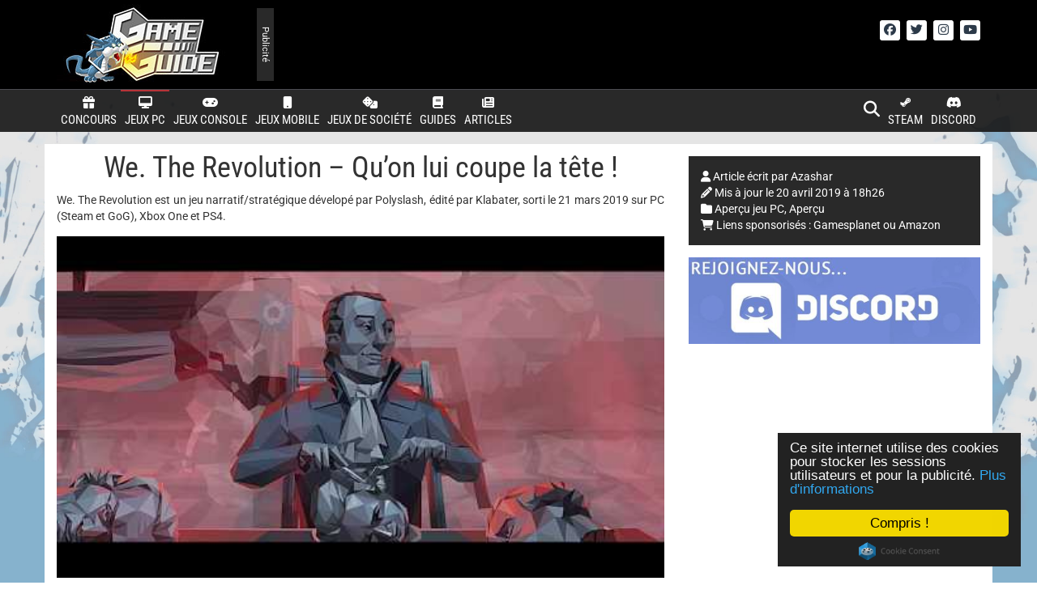

--- FILE ---
content_type: text/html; charset=UTF-8
request_url: https://game-guide.fr/250025-we-the-revolution-quon-lui-coupe-la-tete/
body_size: 47758
content:
<!DOCTYPE html>
<html lang="fr">
<head>
	<!-- Global site tag (gtag.js) - Google Analytics -->	
	<script async src="https://www.googletagmanager.com/gtag/js?id=UA-17204450-18"></script>
	<script>
	  window.dataLayer = window.dataLayer || [];
	  function gtag(){dataLayer.push(arguments);}
	  gtag('js', new Date());
	   gtag('config', 'UA-17204450-18', { 'anonymize_ip': true });
	</script>

	<title>Game-Guide.fr</title>
<link data-rocket-prefetch href="https://www.googletagmanager.com" rel="dns-prefetch">
<link data-rocket-prefetch href="https://www.google-analytics.com" rel="dns-prefetch">
<link data-rocket-prefetch href="https://cds.streambeat.gg" rel="dns-prefetch">
<link data-rocket-prefetch href="https://do69ll745l27z.cloudfront.net" rel="dns-prefetch">
<link data-rocket-prefetch href="https://wow.zamimg.com" rel="dns-prefetch">
<link data-rocket-prefetch href="https://s7.addthis.com" rel="dns-prefetch">
<link crossorigin data-rocket-preload as="font" href="https://game-guide.fr/wp-content/cache/fonts/1/google-fonts/fonts/s/roboto/v50/KFOMCnqEu92Fr1ME7kSn66aGLdTylUAMQXC89YmC2DPNWubEbVmUiAo.woff2" rel="preload">
<link crossorigin data-rocket-preload as="font" href="https://game-guide.fr/wp-content/cache/fonts/1/google-fonts/fonts/s/robotocondensed/v31/ieVl2ZhZI2eCN5jzbjEETS9weq8-19K7DQ.woff2" rel="preload">
<link crossorigin data-rocket-preload as="font" href="https://game-guide.fr/wp-content/themes/game-guide-v3/include/fontawesome-free-6.6.0-web/webfonts/fa-solid-900.woff2" rel="preload">
<link crossorigin data-rocket-preload as="font" href="https://game-guide.fr/wp-content/themes/game-guide-v3/include/fontawesome-free-6.6.0-web/webfonts/fa-brands-400.woff2" rel="preload">
<style id="wpr-usedcss">html{font-family:sans-serif;-ms-text-size-adjust:100%;-webkit-text-size-adjust:100%}body{margin:0}figure,footer,main,menu,nav{display:block}canvas,progress{display:inline-block;vertical-align:baseline}[hidden],template{display:none}a{background-color:transparent}a:active,a:hover{outline:0}b,strong{font-weight:700}h1{font-size:2em;margin:.67em 0}small{font-size:80%}img{border:0}svg:not(:root){overflow:hidden}figure{margin:1em 40px}code{font-family:monospace,monospace;font-size:1em}button,input,optgroup,select,textarea{color:inherit;font:inherit;margin:0}button{overflow:visible}button,select{text-transform:none}button,html input[type=button],input[type=submit]{-webkit-appearance:button;cursor:pointer}button[disabled],html input[disabled]{cursor:default}button::-moz-focus-inner,input::-moz-focus-inner{border:0;padding:0}input{line-height:normal}input[type=checkbox],input[type=radio]{-webkit-box-sizing:border-box;-moz-box-sizing:border-box;box-sizing:border-box;padding:0}input[type=number]::-webkit-inner-spin-button,input[type=number]::-webkit-outer-spin-button{height:auto}input[type=search]{-webkit-appearance:textfield;-webkit-box-sizing:content-box;-moz-box-sizing:content-box;box-sizing:content-box}input[type=search]::-webkit-search-cancel-button,input[type=search]::-webkit-search-decoration{-webkit-appearance:none}fieldset{border:1px solid silver;margin:0 2px;padding:.35em .625em .75em}legend{border:0;padding:0}textarea{overflow:auto}optgroup{font-weight:700}table{border-collapse:collapse;border-spacing:0}td,th{padding:0}@media print{*,:after,:before{background:0 0!important;color:#000!important;-webkit-box-shadow:none!important;box-shadow:none!important;text-shadow:none!important}a,a:visited{text-decoration:underline}a[href]:after{content:" (" attr(href) ")"}a[href^="#"]:after,a[href^="javascript:"]:after{content:""}img,tr{page-break-inside:avoid}img{max-width:100%!important}h2,h3,p{orphans:3;widows:3}h2,h3{page-break-after:avoid}.label{border:1px solid #000}.table{border-collapse:collapse!important}.table td,.table th{background-color:#fff!important}}*{-webkit-box-sizing:border-box;-moz-box-sizing:border-box;box-sizing:border-box}:after,:before{-webkit-box-sizing:border-box;-moz-box-sizing:border-box;box-sizing:border-box}html{font-size:10px;-webkit-tap-highlight-color:transparent}body{font-family:"Helvetica Neue",Helvetica,Arial,sans-serif;font-size:14px;line-height:1.42857143;color:#333;background-color:#fff}button,input,select,textarea{font-family:inherit;font-size:inherit;line-height:inherit}a{color:#337ab7;text-decoration:none}a:focus,a:hover{color:#23527c;text-decoration:underline}a:focus{outline:-webkit-focus-ring-color auto 5px;outline-offset:-2px}figure{margin:0}img{vertical-align:middle}.img-responsive{display:block;max-width:100%;height:auto}[role=button]{cursor:pointer}h1,h2,h3,h6{font-family:inherit;font-weight:500;line-height:1.1;color:inherit}h1 .small,h1 small,h2 .small,h2 small,h3 .small,h3 small,h6 .small,h6 small{font-weight:400;line-height:1;color:#777}h1,h2,h3{margin-top:20px;margin-bottom:10px}h1 .small,h1 small,h2 .small,h2 small,h3 .small,h3 small{font-size:65%}h6{margin-top:10px;margin-bottom:10px}h6 .small,h6 small{font-size:75%}h1{font-size:36px}h2{font-size:30px}h3{font-size:24px}h6{font-size:12px}p{margin:0 0 10px}.small,small{font-size:85%}.text-right{text-align:right}.text-center{text-align:center}ul{margin-top:0;margin-bottom:10px}ul ul{margin-bottom:0}dl{margin-top:0;margin-bottom:20px}dd,dt{line-height:1.42857143}dt{font-weight:700}dd{margin-left:0}address{margin-bottom:20px;font-style:normal;line-height:1.42857143}code{font-family:Menlo,Monaco,Consolas,"Courier New",monospace}code{padding:2px 4px;font-size:90%;color:#c7254e;background-color:#f9f2f4;border-radius:4px}.container{margin-right:auto;margin-left:auto;padding-left:15px;padding-right:15px}@media (min-width:768px){.container{width:750px}}@media (min-width:992px){.container{width:970px}}@media (min-width:1200px){.container{width:1170px}}.row{margin-left:-15px;margin-right:-15px}.col-md-4,.col-md-6,.col-md-8,.col-xs-6{position:relative;min-height:1px;padding-left:15px;padding-right:15px}.col-xs-6{float:left}.col-xs-6{width:50%}@media (min-width:992px){.col-md-4,.col-md-6,.col-md-8{float:left}.col-md-8{width:66.66666667%}.col-md-6{width:50%}.col-md-4{width:33.33333333%}#main-navigation{position:absolute;top:110px}}table{background-color:transparent}caption{padding-top:8px;padding-bottom:8px;color:#777;text-align:left}th{text-align:left}.table{width:100%;max-width:100%;margin-bottom:20px}.table>tbody>tr>td,.table>tbody>tr>th{padding:8px;line-height:1.42857143;vertical-align:top;border-top:1px solid #ddd}.table>tbody+tbody{border-top:2px solid #ddd}.table .table{background-color:#fff}table td[class*=col-],table th[class*=col-]{position:static;float:none;display:table-cell}.table>tbody>tr.active>td,.table>tbody>tr.active>th,.table>tbody>tr>td.active,.table>tbody>tr>th.active{background-color:#f5f5f5}.table>tbody>tr.success>td,.table>tbody>tr.success>th,.table>tbody>tr>td.success,.table>tbody>tr>th.success{background-color:#dff0d8}.table>tbody>tr.info>td,.table>tbody>tr.info>th,.table>tbody>tr>td.info,.table>tbody>tr>th.info{background-color:#d9edf7}fieldset{padding:0;margin:0;border:0;min-width:0}legend{display:block;width:100%;padding:0;margin-bottom:20px;font-size:21px;line-height:inherit;color:#333;border:0;border-bottom:1px solid #e5e5e5}label{display:inline-block;max-width:100%;margin-bottom:5px;font-weight:700}input[type=search]{-webkit-box-sizing:border-box;-moz-box-sizing:border-box;box-sizing:border-box}input[type=checkbox],input[type=radio]{margin:4px 0 0;line-height:normal}input[type=file]{display:block}input[type=range]{display:block;width:100%}select[multiple],select[size]{height:auto}input[type=checkbox]:focus,input[type=file]:focus,input[type=radio]:focus{outline:-webkit-focus-ring-color auto 5px;outline-offset:-2px}.form-control{display:block;width:100%;height:34px;padding:6px 12px;font-size:14px;line-height:1.42857143;color:#555;background-color:#fff;background-image:none;border:1px solid #ccc;border-radius:4px;-webkit-box-shadow:inset 0 1px 1px rgba(0,0,0,.075);box-shadow:inset 0 1px 1px rgba(0,0,0,.075);-webkit-transition:border-color .15s ease-in-out,-webkit-box-shadow .15s ease-in-out;-o-transition:border-color .15s ease-in-out,box-shadow .15s ease-in-out;transition:border-color ease-in-out .15s,box-shadow ease-in-out .15s}.form-control:focus{border-color:#66afe9;outline:0;-webkit-box-shadow:inset 0 1px 1px rgba(0,0,0,.075),0 0 8px rgba(102,175,233,.6);box-shadow:inset 0 1px 1px rgba(0,0,0,.075),0 0 8px rgba(102,175,233,.6)}.form-control::-moz-placeholder{color:#999;opacity:1}.form-control:-ms-input-placeholder{color:#999}.form-control::-webkit-input-placeholder{color:#999}.form-control::-ms-expand{border:0;background-color:transparent}.form-control[disabled],.form-control[readonly],fieldset[disabled] .form-control{background-color:#eee;opacity:1}.form-control[disabled],fieldset[disabled] .form-control{cursor:not-allowed}textarea.form-control{height:auto}input[type=search]{-webkit-appearance:none}.checkbox,.radio{position:relative;display:block;margin-top:10px;margin-bottom:10px}.checkbox label,.radio label{min-height:20px;padding-left:20px;margin-bottom:0;font-weight:400;cursor:pointer}.checkbox input[type=checkbox],.radio input[type=radio]{position:absolute;margin-left:-20px}.checkbox+.checkbox,.radio+.radio{margin-top:-5px}fieldset[disabled] input[type=checkbox],fieldset[disabled] input[type=radio],input[type=checkbox].disabled,input[type=checkbox][disabled],input[type=radio].disabled,input[type=radio][disabled]{cursor:not-allowed}.checkbox.disabled label,.radio.disabled label,fieldset[disabled] .checkbox label,fieldset[disabled] .radio label{cursor:not-allowed}.btn{display:inline-block;margin-bottom:0;font-weight:400;text-align:center;vertical-align:middle;-ms-touch-action:manipulation;touch-action:manipulation;cursor:pointer;background-image:none;border:1px solid transparent;white-space:nowrap;padding:6px 12px;font-size:14px;line-height:1.42857143;border-radius:4px;-webkit-user-select:none;-moz-user-select:none;-ms-user-select:none;user-select:none}.btn.active.focus,.btn.active:focus,.btn.focus,.btn:active.focus,.btn:active:focus,.btn:focus{outline:-webkit-focus-ring-color auto 5px;outline-offset:-2px}.btn.focus,.btn:focus,.btn:hover{color:#333;text-decoration:none}.btn.active,.btn:active{outline:0;background-image:none;-webkit-box-shadow:inset 0 3px 5px rgba(0,0,0,.125);box-shadow:inset 0 3px 5px rgba(0,0,0,.125)}.btn.disabled,.btn[disabled],fieldset[disabled] .btn{cursor:not-allowed;opacity:.65;-webkit-box-shadow:none;box-shadow:none}a.btn.disabled,fieldset[disabled] a.btn{pointer-events:none}.btn-primary{color:#fff;background-color:#337ab7;border-color:#2e6da4}.btn-primary.focus,.btn-primary:focus{color:#fff;background-color:#286090;border-color:#122b40}.btn-primary:hover{color:#fff;background-color:#286090;border-color:#204d74}.btn-primary.active,.btn-primary:active{color:#fff;background-color:#286090;border-color:#204d74}.btn-primary.active.focus,.btn-primary.active:focus,.btn-primary.active:hover,.btn-primary:active.focus,.btn-primary:active:focus,.btn-primary:active:hover{color:#fff;background-color:#204d74;border-color:#122b40}.btn-primary.active,.btn-primary:active{background-image:none}.btn-primary.disabled.focus,.btn-primary.disabled:focus,.btn-primary.disabled:hover,.btn-primary[disabled].focus,.btn-primary[disabled]:focus,.btn-primary[disabled]:hover,fieldset[disabled] .btn-primary.focus,fieldset[disabled] .btn-primary:focus,fieldset[disabled] .btn-primary:hover{background-color:#337ab7;border-color:#2e6da4}.btn-lg{padding:10px 16px;font-size:18px;line-height:1.3333333;border-radius:6px}.fade{opacity:0;-webkit-transition:opacity .15s linear;-o-transition:opacity .15s linear;transition:opacity .15s linear}.fade.in{opacity:1}.collapse{display:none}.collapse.in{display:block}tr.collapse.in{display:table-row}tbody.collapse.in{display:table-row-group}.collapsing{position:relative;height:0;overflow:hidden;-webkit-transition-property:height,visibility;-o-transition-property:height,visibility;transition-property:height,visibility;-webkit-transition-duration:.35s;-o-transition-duration:.35s;transition-duration:.35s;-webkit-transition-timing-function:ease;-o-transition-timing-function:ease;transition-timing-function:ease}.dropdown{position:relative}.dropdown-menu{position:absolute;top:100%;left:0;z-index:1000;display:none;float:left;min-width:160px;padding:5px 0;margin:2px 0 0;list-style:none;font-size:14px;text-align:left;background-color:#fff;border:1px solid #ccc;border:1px solid rgba(0,0,0,.15);border-radius:4px;-webkit-box-shadow:0 6px 12px rgba(0,0,0,.175);box-shadow:0 6px 12px rgba(0,0,0,.175);-webkit-background-clip:padding-box;background-clip:padding-box}.dropdown-menu.pull-right{right:0;left:auto}.dropdown-menu>li>a{display:block;padding:3px 20px;clear:both;font-weight:400;line-height:1.42857143;color:#333;white-space:nowrap}.dropdown-menu>li>a:focus,.dropdown-menu>li>a:hover{text-decoration:none;color:#262626;background-color:#f5f5f5}.dropdown-menu>.active>a,.dropdown-menu>.active>a:focus,.dropdown-menu>.active>a:hover{color:#fff;text-decoration:none;outline:0;background-color:#337ab7}.dropdown-menu>.disabled>a,.dropdown-menu>.disabled>a:focus,.dropdown-menu>.disabled>a:hover{color:#777}.dropdown-menu>.disabled>a:focus,.dropdown-menu>.disabled>a:hover{text-decoration:none;background-color:transparent;background-image:none;cursor:not-allowed}.open>.dropdown-menu{display:block}.open>a{outline:0}.dropdown-backdrop{position:fixed;left:0;right:0;bottom:0;top:0;z-index:990}.pull-right>.dropdown-menu{right:0;left:auto}.nav{margin-bottom:0;padding-left:0;list-style:none}.nav>li{position:relative;display:block}.nav>li>a{position:relative;display:block;padding:10px 15px}.nav>li>a:focus,.nav>li>a:hover{text-decoration:none;background-color:#eee}.nav>li.disabled>a{color:#777}.nav>li.disabled>a:focus,.nav>li.disabled>a:hover{color:#777;text-decoration:none;background-color:transparent;cursor:not-allowed}.nav .open>a,.nav .open>a:focus,.nav .open>a:hover{background-color:#eee;border-color:#337ab7}.nav>li>a>img{max-width:none}.navbar-nav{margin:7.5px -15px}.navbar-nav>li>a{padding-top:10px;padding-bottom:10px;line-height:20px}@media (max-width:767px){.navbar-nav .open .dropdown-menu{position:static;float:none;width:auto;margin-top:0;background-color:transparent;border:0;-webkit-box-shadow:none;box-shadow:none}.navbar-nav .open .dropdown-menu>li>a{padding:5px 15px 5px 25px}.navbar-nav .open .dropdown-menu>li>a{line-height:20px}.navbar-nav .open .dropdown-menu>li>a:focus,.navbar-nav .open .dropdown-menu>li>a:hover{background-image:none}}@media (min-width:768px){.navbar-nav{float:left;margin:0}.navbar-nav>li{float:left}.navbar-nav>li>a{padding-top:15px;padding-bottom:15px}}.navbar-nav>li>.dropdown-menu{margin-top:0;border-top-right-radius:0;border-top-left-radius:0}.label{display:inline;padding:.2em .6em .3em;font-size:75%;font-weight:700;line-height:1;color:#fff;text-align:center;white-space:nowrap;vertical-align:baseline;border-radius:.25em}a.label:focus,a.label:hover{color:#fff;text-decoration:none;cursor:pointer}.label:empty{display:none}.btn .label{position:relative;top:-1px}.alert{padding:15px;margin-bottom:20px;border:1px solid transparent;border-radius:4px}.alert>p,.alert>ul{margin-bottom:0}.alert>p+p{margin-top:5px}.progress{overflow:hidden;height:20px;margin-bottom:20px;background-color:#f5f5f5;border-radius:4px;-webkit-box-shadow:inset 0 1px 2px rgba(0,0,0,.1);box-shadow:inset 0 1px 2px rgba(0,0,0,.1)}.panel{margin-bottom:20px;background-color:#fff;border:1px solid transparent;border-radius:4px;-webkit-box-shadow:0 1px 1px rgba(0,0,0,.05);box-shadow:0 1px 1px rgba(0,0,0,.05)}.panel-heading{padding:10px 15px;border-bottom:1px solid transparent;border-top-right-radius:3px;border-top-left-radius:3px}.panel-title{margin-top:0;margin-bottom:0;font-size:16px;color:inherit}.panel-title>.small,.panel-title>.small>a,.panel-title>a,.panel-title>small,.panel-title>small>a{color:inherit}.panel>.table{margin-bottom:0}.panel>.table caption{padding-left:15px;padding-right:15px}.panel>.table:first-child{border-top-right-radius:3px;border-top-left-radius:3px}.panel>.table:first-child>tbody:first-child>tr:first-child{border-top-left-radius:3px;border-top-right-radius:3px}.panel>.table:first-child>tbody:first-child>tr:first-child td:first-child,.panel>.table:first-child>tbody:first-child>tr:first-child th:first-child{border-top-left-radius:3px}.panel>.table:first-child>tbody:first-child>tr:first-child td:last-child,.panel>.table:first-child>tbody:first-child>tr:first-child th:last-child{border-top-right-radius:3px}.panel>.table:last-child{border-bottom-right-radius:3px;border-bottom-left-radius:3px}.panel>.table:last-child>tbody:last-child>tr:last-child{border-bottom-left-radius:3px;border-bottom-right-radius:3px}.panel>.table:last-child>tbody:last-child>tr:last-child td:first-child,.panel>.table:last-child>tbody:last-child>tr:last-child th:first-child{border-bottom-left-radius:3px}.panel>.table:last-child>tbody:last-child>tr:last-child td:last-child,.panel>.table:last-child>tbody:last-child>tr:last-child th:last-child{border-bottom-right-radius:3px}.panel>.table>tbody:first-child>tr:first-child td,.panel>.table>tbody:first-child>tr:first-child th{border-top:0}.close{float:right;font-size:21px;font-weight:700;line-height:1;color:#000;text-shadow:0 1px 0 #fff;opacity:.2}.close:focus,.close:hover{color:#000;text-decoration:none;cursor:pointer;opacity:.5}button.close{padding:0;cursor:pointer;background:0 0;border:0;-webkit-appearance:none}.modal-open{overflow:hidden}.modal-dialog{position:relative;width:auto;margin:10px}.modal-content{position:relative;background-color:#fff;border:1px solid #999;border:1px solid rgba(0,0,0,.2);border-radius:6px;-webkit-box-shadow:0 3px 9px rgba(0,0,0,.5);box-shadow:0 3px 9px rgba(0,0,0,.5);-webkit-background-clip:padding-box;background-clip:padding-box;outline:0}.modal-backdrop{position:fixed;top:0;right:0;bottom:0;left:0;z-index:1040;background-color:#000}.modal-backdrop.fade{opacity:0}.modal-backdrop.in{opacity:.5}.modal-scrollbar-measure{position:absolute;top:-9999px;width:50px;height:50px;overflow:scroll}@media (min-width:768px){.modal-dialog{width:600px;margin:30px auto}.modal-content{-webkit-box-shadow:0 5px 15px rgba(0,0,0,.5);box-shadow:0 5px 15px rgba(0,0,0,.5)}}.tooltip{position:absolute;z-index:1070;display:block;font-family:"Helvetica Neue",Helvetica,Arial,sans-serif;font-style:normal;font-weight:400;letter-spacing:normal;line-break:auto;line-height:1.42857143;text-align:left;text-align:start;text-decoration:none;text-shadow:none;text-transform:none;white-space:normal;word-break:normal;word-spacing:normal;word-wrap:normal;font-size:12px;opacity:0}.tooltip.in{opacity:.9}.tooltip.top{margin-top:-3px;padding:5px 0}.tooltip.right{margin-left:3px;padding:0 5px}.tooltip.bottom{margin-top:3px;padding:5px 0}.tooltip.left{margin-left:-3px;padding:0 5px}.tooltip-inner{max-width:200px;padding:3px 8px;color:#fff;text-align:center;background-color:#000;border-radius:4px}.tooltip-arrow{position:absolute;width:0;height:0;border-color:transparent;border-style:solid}.tooltip.top .tooltip-arrow{bottom:0;left:50%;margin-left:-5px;border-width:5px 5px 0;border-top-color:#000}.tooltip.right .tooltip-arrow{top:50%;left:0;margin-top:-5px;border-width:5px 5px 5px 0;border-right-color:#000}.tooltip.left .tooltip-arrow{top:50%;right:0;margin-top:-5px;border-width:5px 0 5px 5px;border-left-color:#000}.tooltip.bottom .tooltip-arrow{top:0;left:50%;margin-left:-5px;border-width:0 5px 5px;border-bottom-color:#000}.popover{position:absolute;top:0;left:0;z-index:1060;display:none;max-width:276px;padding:1px;font-family:"Helvetica Neue",Helvetica,Arial,sans-serif;font-style:normal;font-weight:400;letter-spacing:normal;line-break:auto;line-height:1.42857143;text-align:left;text-align:start;text-decoration:none;text-shadow:none;text-transform:none;white-space:normal;word-break:normal;word-spacing:normal;word-wrap:normal;font-size:14px;background-color:#fff;-webkit-background-clip:padding-box;background-clip:padding-box;border:1px solid #ccc;border:1px solid rgba(0,0,0,.2);border-radius:6px;-webkit-box-shadow:0 5px 10px rgba(0,0,0,.2);box-shadow:0 5px 10px rgba(0,0,0,.2)}.popover.top{margin-top:-10px}.popover.right{margin-left:10px}.popover.bottom{margin-top:10px}.popover.left{margin-left:-10px}.popover-title{margin:0;padding:8px 14px;font-size:14px;background-color:#f7f7f7;border-bottom:1px solid #ebebeb;border-radius:5px 5px 0 0}.popover-content{padding:9px 14px}.popover>.arrow,.popover>.arrow:after{position:absolute;display:block;width:0;height:0;border-color:transparent;border-style:solid}.popover>.arrow{border-width:11px}.popover>.arrow:after{border-width:10px;content:""}.popover.top>.arrow{left:50%;margin-left:-11px;border-bottom-width:0;border-top-color:#999;border-top-color:rgba(0,0,0,.25);bottom:-11px}.popover.top>.arrow:after{content:" ";bottom:1px;margin-left:-10px;border-bottom-width:0;border-top-color:#fff}.popover.right>.arrow{top:50%;left:-11px;margin-top:-11px;border-left-width:0;border-right-color:#999;border-right-color:rgba(0,0,0,.25)}.popover.right>.arrow:after{content:" ";left:1px;bottom:-10px;border-left-width:0;border-right-color:#fff}.popover.bottom>.arrow{left:50%;margin-left:-11px;border-top-width:0;border-bottom-color:#999;border-bottom-color:rgba(0,0,0,.25);top:-11px}.popover.bottom>.arrow:after{content:" ";top:1px;margin-left:-10px;border-top-width:0;border-bottom-color:#fff}.popover.left>.arrow{top:50%;right:-11px;margin-top:-11px;border-right-width:0;border-left-color:#999;border-left-color:rgba(0,0,0,.25)}.popover.left>.arrow:after{content:" ";right:1px;border-right-width:0;border-left-color:#fff;bottom:-10px}.carousel{position:relative}.carousel-indicators{position:absolute;bottom:10px;left:50%;z-index:15;width:60%;margin-left:-30%;padding-left:0;list-style:none;text-align:center}.carousel-indicators li{display:inline-block;width:10px;height:10px;margin:1px;text-indent:-999px;border:1px solid #fff;border-radius:10px;cursor:pointer;background-color:rgba(0,0,0,0)}.carousel-indicators .active{margin:0;width:12px;height:12px;background-color:#fff}@media screen and (min-width:768px){.carousel-indicators{bottom:20px}}.clearfix:after,.clearfix:before,.container:after,.container:before,.nav:after,.nav:before,.row:after,.row:before{content:" ";display:table}.clearfix:after,.container:after,.nav:after,.row:after{clear:both}.pull-right{float:right!important}.pull-left{float:left!important}.hide{display:none!important}.show{display:block!important}.hidden{display:none!important}.affix{position:fixed}@-ms-viewport{width:device-width}@media (max-width:767px){.hidden-xs{display:none!important}}@media (min-width:768px) and (max-width:991px){.hidden-sm{display:none!important}}@media (min-width:992px) and (max-width:1199px){.hidden-md{display:none!important}}@media (min-width:1200px){.hidden-lg{display:none!important}}@media print{.hidden-print{display:none!important}}.btn-primary{text-shadow:0 -1px 0 rgba(0,0,0,.2);-webkit-box-shadow:inset 0 1px 0 rgba(255,255,255,.15),0 1px 1px rgba(0,0,0,.075);box-shadow:inset 0 1px 0 rgba(255,255,255,.15),0 1px 1px rgba(0,0,0,.075)}.btn-primary.active,.btn-primary:active{-webkit-box-shadow:inset 0 3px 5px rgba(0,0,0,.125);box-shadow:inset 0 3px 5px rgba(0,0,0,.125)}.btn-primary.disabled,.btn-primary[disabled],fieldset[disabled] .btn-primary{-webkit-box-shadow:none;box-shadow:none}.btn.active,.btn:active{background-image:none}.btn-primary{background-image:-webkit-linear-gradient(top,#337ab7 0,#265a88 100%);background-image:-o-linear-gradient(top,#337ab7 0,#265a88 100%);background-image:-webkit-gradient(linear,left top,left bottom,color-stop(0,#337ab7),to(#265a88));background-image:linear-gradient(to bottom,#337ab7 0,#265a88 100%);background-repeat:repeat-x;border-color:#245580}.btn-primary:focus,.btn-primary:hover{background-color:#265a88;background-position:0 -15px}.btn-primary.active,.btn-primary:active{background-color:#265a88;border-color:#245580}.btn-primary.disabled,.btn-primary.disabled.active,.btn-primary.disabled.focus,.btn-primary.disabled:active,.btn-primary.disabled:focus,.btn-primary.disabled:hover,.btn-primary[disabled],.btn-primary[disabled].active,.btn-primary[disabled].focus,.btn-primary[disabled]:active,.btn-primary[disabled]:focus,.btn-primary[disabled]:hover,fieldset[disabled] .btn-primary,fieldset[disabled] .btn-primary.active,fieldset[disabled] .btn-primary.focus,fieldset[disabled] .btn-primary:active,fieldset[disabled] .btn-primary:focus,fieldset[disabled] .btn-primary:hover{background-color:#265a88;background-image:none}.dropdown-menu>li>a:focus,.dropdown-menu>li>a:hover{background-image:-webkit-linear-gradient(top,#f5f5f5 0,#e8e8e8 100%);background-image:-o-linear-gradient(top,#f5f5f5 0,#e8e8e8 100%);background-image:-webkit-gradient(linear,left top,left bottom,color-stop(0,#f5f5f5),to(#e8e8e8));background-image:linear-gradient(to bottom,#f5f5f5 0,#e8e8e8 100%);background-repeat:repeat-x;background-color:#e8e8e8}.dropdown-menu>.active>a,.dropdown-menu>.active>a:focus,.dropdown-menu>.active>a:hover{background-image:-webkit-linear-gradient(top,#337ab7 0,#2e6da4 100%);background-image:-o-linear-gradient(top,#337ab7 0,#2e6da4 100%);background-image:-webkit-gradient(linear,left top,left bottom,color-stop(0,#337ab7),to(#2e6da4));background-image:linear-gradient(to bottom,#337ab7 0,#2e6da4 100%);background-repeat:repeat-x;background-color:#2e6da4}.navbar-nav>li>a{text-shadow:0 1px 0 rgba(255,255,255,.25)}.alert{text-shadow:0 1px 0 rgba(255,255,255,.2);-webkit-box-shadow:inset 0 1px 0 rgba(255,255,255,.25),0 1px 2px rgba(0,0,0,.05);box-shadow:inset 0 1px 0 rgba(255,255,255,.25),0 1px 2px rgba(0,0,0,.05)}.progress{background-image:-webkit-linear-gradient(top,#ebebeb 0,#f5f5f5 100%);background-image:-o-linear-gradient(top,#ebebeb 0,#f5f5f5 100%);background-image:-webkit-gradient(linear,left top,left bottom,color-stop(0,#ebebeb),to(#f5f5f5));background-image:linear-gradient(to bottom,#ebebeb 0,#f5f5f5 100%);background-repeat:repeat-x}.panel{-webkit-box-shadow:0 1px 2px rgba(0,0,0,.05);box-shadow:0 1px 2px rgba(0,0,0,.05)}.fa{font-family:var(--fa-style-family,"Font Awesome 6 Free");font-weight:var(--fa-style,900)}.fa,.fab,.fas{-moz-osx-font-smoothing:grayscale;-webkit-font-smoothing:antialiased;display:var(--fa-display,inline-block);font-style:normal;font-variant:normal;line-height:1;text-rendering:auto}.fas{font-family:'Font Awesome 6 Free'}.fab{font-family:'Font Awesome 6 Brands'}.fa-pencil-alt::before{content:"\f303"}.fa-gamepad::before{content:"\f11b"}.fa-folder::before{content:"\f07b"}.fa-user::before{content:"\f007"}.fa-gift::before{content:"\f06b"}.fa-envelope::before{content:"\f0e0"}.fa-shopping-cart::before{content:"\f07a"}.fa-mobile::before{content:"\f3ce"}.fa-home::before{content:"\f015"}.fa-search::before{content:"\f002"}.fa-arrow-up::before{content:"\f062"}.fa-desktop::before{content:"\f390"}.fa-book::before{content:"\f02d"}.fa-dice::before{content:"\f522"}.fa-times-circle::before{content:"\f057"}:root{--fa-style-family-brands:'Font Awesome 6 Brands';--fa-font-brands:normal 400 1em/1 'Font Awesome 6 Brands'}@font-face{font-family:'Font Awesome 6 Brands';font-style:normal;font-weight:400;font-display:swap;src:url("https://game-guide.fr/wp-content/themes/game-guide-v3/include/fontawesome-free-6.6.0-web/webfonts/fa-brands-400.woff2") format("woff2"),url("https://game-guide.fr/wp-content/themes/game-guide-v3/include/fontawesome-free-6.6.0-web/webfonts/fa-brands-400.ttf") format("truetype")}.fab{font-weight:400}.fa-discord:before{content:"\f392"}.fa-facebook-f:before{content:"\f39e"}.fa-steam-symbol:before{content:"\f3f6"}:root{--fa-style-family-classic:'Font Awesome 6 Free';--fa-font-solid:normal 900 1em/1 'Font Awesome 6 Free'}@font-face{font-family:'Font Awesome 6 Free';font-style:normal;font-weight:900;font-display:swap;src:url("https://game-guide.fr/wp-content/themes/game-guide-v3/include/fontawesome-free-6.6.0-web/webfonts/fa-solid-900.woff2") format("woff2"),url("https://game-guide.fr/wp-content/themes/game-guide-v3/include/fontawesome-free-6.6.0-web/webfonts/fa-solid-900.ttf") format("truetype")}.fas{font-weight:900}html.swipebox-html.swipebox-touch{overflow:hidden!important}#swipebox-overlay img{border:none!important}#swipebox-overlay{width:100%;height:100%;position:fixed;top:0;left:0;z-index:99999!important;overflow:hidden;-webkit-user-select:none;-moz-user-select:none;-ms-user-select:none;user-select:none}#swipebox-container{position:relative;width:100%;height:100%}#swipebox-slider{-webkit-transition:-webkit-transform .4s;transition:transform .4s ease;height:100%;left:0;top:0;width:100%;white-space:nowrap;position:absolute;display:none;cursor:pointer}#swipebox-slider .slide{height:100%;width:100%;line-height:1px;text-align:center;display:inline-block}#swipebox-slider .slide:before{content:"";display:inline-block;height:50%;width:1px;margin-right:-1px}#swipebox-slider .slide .swipebox-inline-container,#swipebox-slider .slide img{display:inline-block;max-height:100%;max-width:100%;margin:0;padding:0;width:auto;height:auto;vertical-align:middle}#swipebox-slider .slide-loading{background:var(--wpr-bg-5ba80915-5342-4be6-9c14-314dfa77f404) center center no-repeat}#swipebox-bottom-bar,#swipebox-top-bar{-webkit-transition:.5s;transition:.5s;position:absolute;left:0;z-index:999;height:50px;width:100%}#swipebox-bottom-bar{bottom:-50px}#swipebox-bottom-bar.visible-bars{-webkit-transform:translate3d(0,-50px,0);transform:translate3d(0,-50px,0)}#swipebox-top-bar{top:-50px}#swipebox-top-bar.visible-bars{-webkit-transform:translate3d(0,50px,0);transform:translate3d(0,50px,0)}#swipebox-title{display:block;width:100%;text-align:center}#swipebox-close,#swipebox-next,#swipebox-prev{background-image:var(--wpr-bg-731aacc1-a3d4-4204-bd8c-cc346994f80f);background-repeat:no-repeat;border:none!important;text-decoration:none!important;cursor:pointer;width:50px;height:50px;top:0}#swipebox-arrows{display:block;margin:0 auto;width:100%;height:50px}#swipebox-prev{background-position:-32px 13px;float:left}#swipebox-next{background-position:-78px 13px;float:right}#swipebox-close{top:0;right:0;position:absolute;z-index:9999;background-position:15px 12px}.swipebox-no-close-button #swipebox-close{display:none}#swipebox-next.disabled,#swipebox-prev.disabled{opacity:.3}.swipebox-no-touch #swipebox-overlay.rightSpring #swipebox-slider{-webkit-animation:.3s rightSpring;animation:.3s rightSpring}.swipebox-no-touch #swipebox-overlay.leftSpring #swipebox-slider{-webkit-animation:.3s leftSpring;animation:.3s leftSpring}.swipebox-touch #swipebox-container:after,.swipebox-touch #swipebox-container:before{-webkit-backface-visibility:hidden;backface-visibility:hidden;-webkit-transition:.3s;transition:all .3s ease;content:' ';position:absolute;z-index:999;top:0;height:100%;width:20px;opacity:0}.swipebox-touch #swipebox-container:before{left:0;-webkit-box-shadow:inset 10px 0 10px -8px #656565;box-shadow:inset 10px 0 10px -8px #656565}.swipebox-touch #swipebox-container:after{right:0;-webkit-box-shadow:inset -10px 0 10px -8px #656565;box-shadow:inset -10px 0 10px -8px #656565}.swipebox-touch #swipebox-overlay.leftSpringTouch #swipebox-container:before,.swipebox-touch #swipebox-overlay.rightSpringTouch #swipebox-container:after{opacity:1}@-webkit-keyframes rightSpring{0%{left:0}50%{left:-30px}100%{left:0}}@keyframes rightSpring{0%{left:0}50%{left:-30px}100%{left:0}}@-webkit-keyframes leftSpring{0%{left:0}50%{left:30px}100%{left:0}}@keyframes leftSpring{0%{left:0}50%{left:30px}100%{left:0}}@media screen and (min-width:800px){#swipebox-close{right:10px}#swipebox-arrows{width:92%;max-width:800px}}#swipebox-overlay{background:#0d0d0d}#swipebox-bottom-bar,#swipebox-top-bar{text-shadow:1px 1px 1px #000;background:#000;opacity:.95}#swipebox-top-bar{color:#fff!important;font-size:15px;line-height:43px;font-family:Helvetica,Arial,sans-serif}.sidr{display:block;position:fixed;top:0;height:100%;z-index:999999;width:260px;overflow-x:hidden;overflow-y:auto;font-family:"lucida grande",tahoma,verdana,arial,sans-serif;font-size:15px;background:#333;color:#fff;box-shadow:0 0 5px 5px #222 inset}.sidr .sidr-inner{padding:0 0 15px}.sidr .sidr-inner>p{margin-left:15px;margin-right:15px}.sidr.right{left:auto;right:-260px}.sidr.left{left:-260px;right:auto}.sidr h1,.sidr h2,.sidr h3,.sidr h6{background-image:url('[data-uri]');background-size:100%;background-image:-webkit-gradient(linear,50% 0,50% 100%,color-stop(0,#4d4d4d),color-stop(100%,#1a1a1a));background-image:-moz-linear-gradient(#4d4d4d,#1a1a1a);background-image:-webkit-linear-gradient(#4d4d4d,#1a1a1a);background-image:linear-gradient(#4d4d4d,#1a1a1a);font-size:11px;font-weight:400;padding:0 15px;margin:0 0 5px;color:#fff;line-height:24px;box-shadow:0 5px 5px 3px rgba(0,0,0,.2)}.sidr p{font-size:13px;margin:0 0 12px}.sidr p a{color:rgba(255,255,255,.9)}.sidr>p{margin-left:15px;margin-right:15px}.sidr ul{display:block;margin:0 0 15px;padding:0;border-top:1px solid #1a1a1a;border-bottom:1px solid #4d4d4d}.sidr ul li{display:block;margin:0;line-height:48px;border-top:1px solid #4d4d4d;border-bottom:1px solid #1a1a1a}.sidr ul li.active,.sidr ul li:hover{border-top:0;line-height:49px}.sidr ul li.active>a,.sidr ul li.active>span,.sidr ul li:hover>a,.sidr ul li:hover>span{box-shadow:0 0 15px 3px #222 inset}.sidr ul li a,.sidr ul li span{padding:0 15px;display:block;text-decoration:none;color:#fff}.sidr ul li ul{border-bottom:0;margin:0}.sidr ul li ul li{line-height:40px;font-size:13px}.sidr ul li ul li:last-child{border-bottom:0}.sidr ul li ul li.active,.sidr ul li ul li:hover{border-top:0;line-height:41px}.sidr ul li ul li.active>a,.sidr ul li ul li.active>span,.sidr ul li ul li:hover>a,.sidr ul li ul li:hover>span{box-shadow:0 0 15px 3px #222 inset}.sidr ul li ul li a,.sidr ul li ul li span{color:rgba(255,255,255,.8);padding-left:30px}.sidr form{margin:0 15px}.sidr label{font-size:13px}.sidr input[type=email],.sidr input[type=number],.sidr input[type=password],.sidr input[type=search],.sidr input[type=tel],.sidr input[type=text],.sidr input[type=url],.sidr select,.sidr textarea{width:100%;font-size:13px;padding:5px;-moz-box-sizing:border-box;-webkit-box-sizing:border-box;box-sizing:border-box;margin:0 0 10px;border-radius:2px;border:0;background:rgba(0,0,0,.1);color:rgba(255,255,255,.6);display:block;clear:both}.sidr input[type=checkbox]{width:auto;display:inline;clear:none}.sidr input[type=button],.sidr input[type=submit]{color:#333;background:#fff}.sidr input[type=button]:hover,.sidr input[type=submit]:hover{background:rgba(255,255,255,.9)}.select2-container{box-sizing:border-box;display:inline-block;margin:0;position:relative;vertical-align:middle}.select2-container .select2-selection--single{box-sizing:border-box;cursor:pointer;display:block;height:28px;user-select:none;-webkit-user-select:none}.select2-container .select2-selection--single .select2-selection__rendered{display:block;padding-left:8px;padding-right:20px;overflow:hidden;text-overflow:ellipsis;white-space:nowrap}.select2-container .select2-selection--single .select2-selection__clear{position:relative}.select2-container[dir=rtl] .select2-selection--single .select2-selection__rendered{padding-right:8px;padding-left:20px}.select2-container .select2-selection--multiple{box-sizing:border-box;cursor:pointer;display:block;min-height:32px;user-select:none;-webkit-user-select:none}.select2-container .select2-selection--multiple .select2-selection__rendered{display:inline-block;overflow:hidden;padding-left:8px;text-overflow:ellipsis;white-space:nowrap}.select2-container .select2-search--inline{float:left}.select2-container .select2-search--inline .select2-search__field{box-sizing:border-box;border:none;font-size:100%;margin-top:5px;padding:0}.select2-container .select2-search--inline .select2-search__field::-webkit-search-cancel-button{-webkit-appearance:none}.select2-dropdown{background-color:#fff;border:1px solid #aaa;border-radius:4px;box-sizing:border-box;display:block;position:absolute;left:-100000px;width:100%;z-index:1051}.select2-results{display:block}.select2-results__options{list-style:none;margin:0;padding:0}.select2-results__option{padding:6px;user-select:none;-webkit-user-select:none}.select2-results__option[aria-selected]{cursor:pointer}.select2-container--open .select2-dropdown{left:0}.select2-container--open .select2-dropdown--above{border-bottom:none;border-bottom-left-radius:0;border-bottom-right-radius:0}.select2-container--open .select2-dropdown--below{border-top:none;border-top-left-radius:0;border-top-right-radius:0}.select2-search--dropdown{display:block;padding:4px}.select2-search--dropdown .select2-search__field{padding:4px;width:100%;box-sizing:border-box}.select2-search--dropdown .select2-search__field::-webkit-search-cancel-button{-webkit-appearance:none}.select2-search--dropdown.select2-search--hide{display:none}.select2-close-mask{border:0;margin:0;padding:0;display:block;position:fixed;left:0;top:0;min-height:100%;min-width:100%;height:auto;width:auto;opacity:0;z-index:99;background-color:#fff}.select2-hidden-accessible{border:0!important;clip:rect(0 0 0 0)!important;-webkit-clip-path:inset(50%)!important;clip-path:inset(50%)!important;height:1px!important;overflow:hidden!important;padding:0!important;position:absolute!important;width:1px!important;white-space:nowrap!important}.select2-container--default .select2-selection--single{background-color:#fff;border:1px solid #aaa;border-radius:4px}.select2-container--default .select2-selection--single .select2-selection__rendered{color:#444;line-height:28px}.select2-container--default .select2-selection--single .select2-selection__clear{cursor:pointer;float:right;font-weight:700}.select2-container--default .select2-selection--single .select2-selection__placeholder{color:#999}.select2-container--default .select2-selection--single .select2-selection__arrow{height:26px;position:absolute;top:1px;right:1px;width:20px}.select2-container--default .select2-selection--single .select2-selection__arrow b{border-color:#888 transparent transparent;border-style:solid;border-width:5px 4px 0;height:0;left:50%;margin-left:-4px;margin-top:-2px;position:absolute;top:50%;width:0}.select2-container--default[dir=rtl] .select2-selection--single .select2-selection__clear{float:left}.select2-container--default[dir=rtl] .select2-selection--single .select2-selection__arrow{left:1px;right:auto}.select2-container--default.select2-container--disabled .select2-selection--single{background-color:#eee;cursor:default}.select2-container--default.select2-container--disabled .select2-selection--single .select2-selection__clear{display:none}.select2-container--default.select2-container--open .select2-selection--single .select2-selection__arrow b{border-color:transparent transparent #888;border-width:0 4px 5px}.select2-container--default .select2-selection--multiple{background-color:#fff;border:1px solid #aaa;border-radius:4px;cursor:text}.select2-container--default .select2-selection--multiple .select2-selection__rendered{box-sizing:border-box;list-style:none;margin:0;padding:0 5px;width:100%}.select2-container--default .select2-selection--multiple .select2-selection__rendered li{list-style:none}.select2-container--default .select2-selection--multiple .select2-selection__clear{cursor:pointer;float:right;font-weight:700;margin-top:5px;margin-right:10px;padding:1px}.select2-container--default .select2-selection--multiple .select2-selection__choice{background-color:#e4e4e4;border:1px solid #aaa;border-radius:4px;cursor:default;float:left;margin-right:5px;margin-top:5px;padding:0 5px}.select2-container--default .select2-selection--multiple .select2-selection__choice__remove{color:#999;cursor:pointer;display:inline-block;font-weight:700;margin-right:2px}.select2-container--default .select2-selection--multiple .select2-selection__choice__remove:hover{color:#333}.select2-container--default[dir=rtl] .select2-selection--multiple .select2-search--inline,.select2-container--default[dir=rtl] .select2-selection--multiple .select2-selection__choice{float:right}.select2-container--default[dir=rtl] .select2-selection--multiple .select2-selection__choice{margin-left:5px;margin-right:auto}.select2-container--default[dir=rtl] .select2-selection--multiple .select2-selection__choice__remove{margin-left:2px;margin-right:auto}.select2-container--default.select2-container--focus .select2-selection--multiple{border:1px solid #000;outline:0}.select2-container--default.select2-container--disabled .select2-selection--multiple{background-color:#eee;cursor:default}.select2-container--default.select2-container--disabled .select2-selection__choice__remove{display:none}.select2-container--default.select2-container--open.select2-container--above .select2-selection--multiple,.select2-container--default.select2-container--open.select2-container--above .select2-selection--single{border-top-left-radius:0;border-top-right-radius:0}.select2-container--default.select2-container--open.select2-container--below .select2-selection--multiple,.select2-container--default.select2-container--open.select2-container--below .select2-selection--single{border-bottom-left-radius:0;border-bottom-right-radius:0}.select2-container--default .select2-search--dropdown .select2-search__field{border:1px solid #aaa}.select2-container--default .select2-search--inline .select2-search__field{background:0 0;border:none;outline:0;box-shadow:none;-webkit-appearance:textfield}.select2-container--default .select2-results>.select2-results__options{max-height:200px;overflow-y:auto}.select2-container--default .select2-results__option[role=group]{padding:0}.select2-container--default .select2-results__option[aria-disabled=true]{color:#999}.select2-container--default .select2-results__option[aria-selected=true]{background-color:#ddd}.select2-container--default .select2-results__option .select2-results__option{padding-left:1em}.select2-container--default .select2-results__option .select2-results__option .select2-results__group{padding-left:0}.select2-container--default .select2-results__option .select2-results__option .select2-results__option{margin-left:-1em;padding-left:2em}.select2-container--default .select2-results__option .select2-results__option .select2-results__option .select2-results__option{margin-left:-2em;padding-left:3em}.select2-container--default .select2-results__option .select2-results__option .select2-results__option .select2-results__option .select2-results__option{margin-left:-3em;padding-left:4em}.select2-container--default .select2-results__option .select2-results__option .select2-results__option .select2-results__option .select2-results__option .select2-results__option{margin-left:-4em;padding-left:5em}.select2-container--default .select2-results__option .select2-results__option .select2-results__option .select2-results__option .select2-results__option .select2-results__option .select2-results__option{margin-left:-5em;padding-left:6em}.select2-container--default .select2-results__option--highlighted[aria-selected]{background-color:#5897fb;color:#fff}.select2-container--default .select2-results__group{cursor:default;display:block;padding:6px}.select2-container--classic .select2-selection--single{background-color:#f7f7f7;border:1px solid #aaa;border-radius:4px;outline:0;background-image:-webkit-linear-gradient(top,#fff 50%,#eee 100%);background-image:-o-linear-gradient(top,#fff 50%,#eee 100%);background-image:linear-gradient(to bottom,#fff 50%,#eee 100%);background-repeat:repeat-x}.select2-container--classic .select2-selection--single:focus{border:1px solid #5897fb}.select2-container--classic .select2-selection--single .select2-selection__rendered{color:#444;line-height:28px}.select2-container--classic .select2-selection--single .select2-selection__clear{cursor:pointer;float:right;font-weight:700;margin-right:10px}.select2-container--classic .select2-selection--single .select2-selection__placeholder{color:#999}.select2-container--classic .select2-selection--single .select2-selection__arrow{background-color:#ddd;border:none;border-left:1px solid #aaa;border-top-right-radius:4px;border-bottom-right-radius:4px;height:26px;position:absolute;top:1px;right:1px;width:20px;background-image:-webkit-linear-gradient(top,#eee 50%,#ccc 100%);background-image:-o-linear-gradient(top,#eee 50%,#ccc 100%);background-image:linear-gradient(to bottom,#eee 50%,#ccc 100%);background-repeat:repeat-x}.select2-container--classic .select2-selection--single .select2-selection__arrow b{border-color:#888 transparent transparent;border-style:solid;border-width:5px 4px 0;height:0;left:50%;margin-left:-4px;margin-top:-2px;position:absolute;top:50%;width:0}.select2-container--classic[dir=rtl] .select2-selection--single .select2-selection__clear{float:left}.select2-container--classic[dir=rtl] .select2-selection--single .select2-selection__arrow{border:none;border-right:1px solid #aaa;border-radius:0;border-top-left-radius:4px;border-bottom-left-radius:4px;left:1px;right:auto}.select2-container--classic.select2-container--open .select2-selection--single{border:1px solid #5897fb}.select2-container--classic.select2-container--open .select2-selection--single .select2-selection__arrow{background:0 0;border:none}.select2-container--classic.select2-container--open .select2-selection--single .select2-selection__arrow b{border-color:transparent transparent #888;border-width:0 4px 5px}.select2-container--classic.select2-container--open.select2-container--above .select2-selection--single{border-top:none;border-top-left-radius:0;border-top-right-radius:0;background-image:-webkit-linear-gradient(top,#fff 0,#eee 50%);background-image:-o-linear-gradient(top,#fff 0,#eee 50%);background-image:linear-gradient(to bottom,#fff 0,#eee 50%);background-repeat:repeat-x}.select2-container--classic.select2-container--open.select2-container--below .select2-selection--single{border-bottom:none;border-bottom-left-radius:0;border-bottom-right-radius:0;background-image:-webkit-linear-gradient(top,#eee 50%,#fff 100%);background-image:-o-linear-gradient(top,#eee 50%,#fff 100%);background-image:linear-gradient(to bottom,#eee 50%,#fff 100%);background-repeat:repeat-x}.select2-container--classic .select2-selection--multiple{background-color:#fff;border:1px solid #aaa;border-radius:4px;cursor:text;outline:0}.select2-container--classic .select2-selection--multiple:focus{border:1px solid #5897fb}.select2-container--classic .select2-selection--multiple .select2-selection__rendered{list-style:none;margin:0;padding:0 5px}.select2-container--classic .select2-selection--multiple .select2-selection__clear{display:none}.select2-container--classic .select2-selection--multiple .select2-selection__choice{background-color:#e4e4e4;border:1px solid #aaa;border-radius:4px;cursor:default;float:left;margin-right:5px;margin-top:5px;padding:0 5px}.select2-container--classic .select2-selection--multiple .select2-selection__choice__remove{color:#888;cursor:pointer;display:inline-block;font-weight:700;margin-right:2px}.select2-container--classic .select2-selection--multiple .select2-selection__choice__remove:hover{color:#555}.select2-container--classic[dir=rtl] .select2-selection--multiple .select2-selection__choice{float:right;margin-left:5px;margin-right:auto}.select2-container--classic[dir=rtl] .select2-selection--multiple .select2-selection__choice__remove{margin-left:2px;margin-right:auto}.select2-container--classic.select2-container--open .select2-selection--multiple{border:1px solid #5897fb}.select2-container--classic.select2-container--open.select2-container--above .select2-selection--multiple{border-top:none;border-top-left-radius:0;border-top-right-radius:0}.select2-container--classic.select2-container--open.select2-container--below .select2-selection--multiple{border-bottom:none;border-bottom-left-radius:0;border-bottom-right-radius:0}.select2-container--classic .select2-search--dropdown .select2-search__field{border:1px solid #aaa;outline:0}.select2-container--classic .select2-search--inline .select2-search__field{outline:0;box-shadow:none}.select2-container--classic .select2-dropdown{background-color:#fff;border:1px solid transparent}.select2-container--classic .select2-dropdown--above{border-bottom:none}.select2-container--classic .select2-dropdown--below{border-top:none}.select2-container--classic .select2-results>.select2-results__options{max-height:200px;overflow-y:auto}.select2-container--classic .select2-results__option[role=group]{padding:0}.select2-container--classic .select2-results__option[aria-disabled=true]{color:grey}.select2-container--classic .select2-results__option--highlighted[aria-selected]{background-color:#3875d7;color:#fff}.select2-container--classic .select2-results__group{cursor:default;display:block;padding:6px}.select2-container--classic.select2-container--open .select2-dropdown{border-color:#5897fb}.form-control .select2-choice{border:0;border-radius:2px}.form-control .select2-choice .select2-arrow{border-radius:0 2px 2px 0}.form-control.select2-container{height:auto!important;padding:0}.form-control.select2-container.select2-dropdown-open{border-color:#5897fb;border-radius:3px 3px 0 0}.form-control .select2-container.select2-dropdown-open .select2-choices{border-radius:3px 3px 0 0}.form-control.select2-container .select2-choices{border:0!important;border-radius:3px}.control-group.warning .select2-container .select2-choice,.control-group.warning .select2-container .select2-choices,.control-group.warning .select2-container-active .select2-choice,.control-group.warning .select2-container-active .select2-choices,.control-group.warning .select2-container-multi.select2-container-active .select2-choices,.control-group.warning .select2-dropdown-open.select2-drop-above .select2-choice,.control-group.warning .select2-dropdown-open.select2-drop-above .select2-choices{border:1px solid #c09853!important}.control-group.warning .select2-container .select2-choice div{border-left:1px solid #c09853!important;background:#fcf8e3!important}.control-group.error .select2-container .select2-choice,.control-group.error .select2-container .select2-choices,.control-group.error .select2-container-active .select2-choice,.control-group.error .select2-container-active .select2-choices,.control-group.error .select2-container-multi.select2-container-active .select2-choices,.control-group.error .select2-dropdown-open.select2-drop-above .select2-choice,.control-group.error .select2-dropdown-open.select2-drop-above .select2-choices{border:1px solid #b94a48!important}.control-group.error .select2-container .select2-choice div{border-left:1px solid #b94a48!important;background:#f2dede!important}.control-group.info .select2-container .select2-choice,.control-group.info .select2-container .select2-choices,.control-group.info .select2-container-active .select2-choice,.control-group.info .select2-container-active .select2-choices,.control-group.info .select2-container-multi.select2-container-active .select2-choices,.control-group.info .select2-dropdown-open.select2-drop-above .select2-choice,.control-group.info .select2-dropdown-open.select2-drop-above .select2-choices{border:1px solid #3a87ad!important}.control-group.info .select2-container .select2-choice div{border-left:1px solid #3a87ad!important;background:#d9edf7!important}.control-group.success .select2-container .select2-choice,.control-group.success .select2-container .select2-choices,.control-group.success .select2-container-active .select2-choice,.control-group.success .select2-container-active .select2-choices,.control-group.success .select2-container-multi.select2-container-active .select2-choices,.control-group.success .select2-dropdown-open.select2-drop-above .select2-choice,.control-group.success .select2-dropdown-open.select2-drop-above .select2-choices{border:1px solid #468847!important}.control-group.success .select2-container .select2-choice div{border-left:1px solid #468847!important;background:#dff0d8!important}.bootstrap-switch{display:inline-block;direction:ltr;cursor:pointer;border-radius:4px;border:1px solid;border-color:#ccc;position:relative;text-align:left;overflow:hidden;line-height:8px;z-index:0;-webkit-user-select:none;-moz-user-select:none;-ms-user-select:none;user-select:none;vertical-align:middle;-webkit-transition:border-color .15s ease-in-out,box-shadow .15s ease-in-out;transition:border-color ease-in-out .15s,box-shadow ease-in-out .15s}.bootstrap-switch input[type=checkbox],.bootstrap-switch input[type=radio]{position:absolute!important;top:0;left:0;opacity:0;z-index:-1}.bootstrap-switch input[type=checkbox].form-control,.bootstrap-switch input[type=radio].form-control{height:auto}@font-face{font-display:swap;font-family:FontAwesome;src:url('https://cdnjs.cloudflare.com/ajax/libs/font-awesome/4.7.0/fonts/fontawesome-webfont.eot?v=4.7.0');src:url('https://cdnjs.cloudflare.com/ajax/libs/font-awesome/4.7.0/fonts/fontawesome-webfont.eot?#iefix&v=4.7.0') format('embedded-opentype'),url('https://cdnjs.cloudflare.com/ajax/libs/font-awesome/4.7.0/fonts/fontawesome-webfont.woff2?v=4.7.0') format('woff2'),url('https://cdnjs.cloudflare.com/ajax/libs/font-awesome/4.7.0/fonts/fontawesome-webfont.woff?v=4.7.0') format('woff'),url('https://cdnjs.cloudflare.com/ajax/libs/font-awesome/4.7.0/fonts/fontawesome-webfont.ttf?v=4.7.0') format('truetype'),url('https://cdnjs.cloudflare.com/ajax/libs/font-awesome/4.7.0/fonts/fontawesome-webfont.svg?v=4.7.0#fontawesomeregular') format('svg');font-weight:400;font-style:normal}.fa{display:inline-block;font:14px/1 FontAwesome;font-size:inherit;text-rendering:auto;-webkit-font-smoothing:antialiased;-moz-osx-font-smoothing:grayscale}.pull-right{float:right}.pull-left{float:left}.fa.pull-left{margin-right:.3em}.fa.pull-right{margin-left:.3em}.fa-search:before{content:"\f002"}.fa-user:before{content:"\f007"}.fa-home:before{content:"\f015"}.fa-book:before{content:"\f02d"}.fa-times-circle:before{content:"\f057"}.fa-arrow-up:before{content:"\f062"}.fa-gift:before{content:"\f06b"}.fa-shopping-cart:before{content:"\f07a"}.fa-folder:before{content:"\f07b"}.fa-twitter:before{content:"\f099"}.fa-facebook-f:before{content:"\f09a"}.fa-hand-o-up:before{content:"\f0a6"}.fa-envelope:before{content:"\f0e0"}.fa-desktop:before{content:"\f108"}.fa-mobile:before{content:"\f10b"}.fa-gamepad:before{content:"\f11b"}.fa-youtube:before{content:"\f167"}.fa-instagram:before{content:"\f16d"}.fa-newspaper-o:before{content:"\f1ea"}body{color:#333;background:url('https://game-guide.fr/wp-content/themes/game-guide-v3/images/background_gg.jpg') center 0 no-repeat #fff;background-attachment:fixed;font-family:Roboto;background-size:cover}a:hover{text-decoration:none}.btn,.form-control{border-radius:0}p{margin:0 0 15px}#wrapper{padding-left:250px;-webkit-transition:.5s;-moz-transition:.5s;-o-transition:.5s;transition:all .5s ease}#wrapper.toggled{padding-left:0}#page-content-wrapper{width:100%;position:relative;padding:0}#wrapper.toggled #page-content-wrapper{position:relative;margin-right:0}#main-brand{padding-top:5px;background:#000}#main-logo{margin-bottom:5px}#main-social a{color:#f5f5f5}#main-social a:hover{color:#fff;box-shadow:inset 0 -25px 0 0 #337ab7}#main-social ul{padding:0;width:140px;margin-top:15px}#main-social ul li{display:inline-block;margin:5px 0 0 5px}#main-social ul li a{width:25px;height:25px;line-height:25px;text-align:center;display:block;color:#2c3a49;font-size:15px;background:#fff;-webkit-border-radius:3px;-moz-border-radius:3px;border-radius:3px}#main-pub1{margin:5px 0 15px 5px;position:relative}.Ad-label{color:#fff;background:#292929;padding:3px 10px;font-size:10px;-webkit-transform:rotate(90deg);-webkit-transform-origin:left top;-moz-transform:rotate(90deg);-moz-transform-origin:left top;-ms-transform:rotate(90deg);-ms-transform-origin:left top;-o-transform:rotate(90deg);-o-transform-origin:left top;transform:rotate(90deg);transform-origin:left top;position:absolute;left:10px;top:0;white-space:nowrap;font-size:11px;display:inline-block;min-width:90px;text-align:center}@media (max-width:1199px){#main-pub1{display:none}}@media (min-width:1200px){#main-pub1{margin:5px 0 0 50px}}#main-navigation{background:rgba(25,25,26,.92);font-family:'Roboto Condensed',sans-serif;color:#f5f5f5;border-top:1px solid #4d4d52;width:100%;z-index:499}#main-navigation ul{list-style:none;margin:0;padding:0}#main-navigation.fixed{position:fixed;top:0}#main-navigation2{-webkit-transition:.5s;-moz-transition:.5s;-o-transition:.5s;transition:all .5s ease}#main-navigation2.toggled{padding-left:250px}#main-navigation-menu li{float:left;text-align:center}#main-navigation-menu li form>a,#main-navigation-menu li>a{color:#fff;display:block;padding:4px 5px;border-top:2px solid #29292a;font-size:15px;text-transform:uppercase;text-align:center}#main-navigation-menu li.icon a{padding-top:8px;font-size:20px}#main-navigation-menu li.icon a.active,#main-navigation-menu li.icon a:hover{color:#337ab7;cursor:pointer}#main-navigation li.logo{padding:0}#main-navigation-logo{float:left;overflow:hidden}#main-navigation-logo a{position:relative;display:none}#main-navigation #main-navigation-logo,#main-navigation.logo-slide.fixed #main-navigation-logo a{display:block}#main-navigation-mobile{margin:0;padding:0}#main-navigation-mobile li{list-style-type:none;padding:5px 10px;font-size:20px;display:inline;line-height:55px}#main-navigation-mobile li:first-child{padding-left:0}#main-navigation-mobile li.iconToTop{padding-right:0}#main-navigation-mobile li a{color:#fff}#main-navigation-mobile li a:hover{color:#337ab7}#main-navigation-search{padding:8px 5px}#game-menu-close{color:#fff;font-size:20px;margin-right:15px}#main-principal-insider{margin-top:20px;background-color:#fff}@media (min-width:992px){#main-principal{margin-top:68px}}#main-content{padding-top:15px}footer{background:rgba(25,25,26,.92);color:#fff;padding:15px 0;position:relative;z-index:2}.copyright a,footer a{color:#fff}.copyright a:hover,footer a:hover{color:#949494}footer p{text-align:justify}footer ul{list-style-type:none;padding-left:0}footer li{padding-bottom:5px}.copyright{min-height:40px;background-color:#000;position:relative;z-index:2}.copyright p{color:#fff;padding:10px 0;margin-bottom:0}.footer-col h6{font-size:21px;font-weight:700;color:#fff;margin-bottom:22px}#home-featured{padding:0;position:relative}#home-featured{padding-left:0}.featured-layer{position:absolute;z-index:10;width:100%;height:100%;left:0;opacity:.4;background-image:-webkit-gradient(linear,left top,right bottom,from(#0b0c12),to(#102115));background-image:-webkit-linear-gradient(left top,#0b0c12,#102115);background-image:-moz-linear-gradient(left top,#0b0c12,#102115);background-image:-ms-linear-gradient(left top,#0b0c12,#102115);background-image:-o-linear-gradient(left top,#0b0c12,#102115);background-image:linear-gradient(to bottom right,#0b0c12,#102115)}.featured-colorb,.featured-colorh{position:absolute;z-index:11;width:101%;height:100%;opacity:0;background-color:#337ab7}.featured-layer{height:100%}.featured-colorh{height:20%}.featured-colorb{height:35%;bottom:0}.featured-link{position:absolute;z-index:13;width:100%;height:100%;display:block;top:0;left:0;background-image:url('[data-uri]');-moz-box-shadow:inset 0 0 30px 0 rgba(0,0,0,.6);-webkit-box-shadow:inset 0 0 30px 0 #000;box-shadow:inset 0 0 30px 0 rgba(0,0,0,.6)}.sidebar-info{background-color:#292929;color:#fff;padding:15px 15px 0;margin-bottom:15px}.sidebar-info .title{font-size:22px}.sidebar-txt{padding-bottom:15px}.sidebar-info a{color:#fff}.sidebar-info a:hover{color:#337ab7}.sidebar-info .fa{width:25px;margin-bottom:10px}#post-archive-search,#sidebar-search{color:#292929}#post-archive-search li,#post-archive-search span,#sidebar-search li,#sidebar-search span{border-radius:0!important}#post-archive-search .select2-container,#sidebar-search .select2-container{margin-bottom:15px}span.select2{width:100%!important}.widget{margin-bottom:15px}.widget-pub{margin-bottom:10px}.widget-pub{min-height:250px}.widget-breve{background:var(--wpr-bg-feac223b-bbcc-454b-917e-05a6a4fab850);color:#292929;padding:30px 15px 10px;margin-bottom:15px}.widget-breve ul{list-style:none;margin:0;padding:0}.widget-breve li{width:99%;margin-bottom:10px;text-align:justify;padding-right:1%}.widget-breve li a{width:100%;display:block;text-decoration:none;color:#1c2a39}.widget-breve li a.source{display:inline}.widget-breve li a:hover{color:#1c2a39}.widget-nav{float:right;color:#292929;margin-top:-25px}.widget-nav a{color:#292929;font-size:20px}.entry-title{font-family:'Roboto Condensed',sans-serif}#post-content{margin-top:0;text-align:justify}#post-content .aligncenter{margin:0 auto;display:block;text-align:center}#post-content .last{margin-right:0!important;clear:right}#post-content .iframe-shortcode{margin:10px auto!important}#post-content a.btn{width:100%!important}.bar-search .select2{margin-top:-2px}.bar-search .select2-container .select2-selection--multiple{min-height:34px}.actu a:hover,.actu.current a{border-top-color:#3338b7!important}.guide a:hover,.guide.current a{border-top-color:#7033b7!important}.concours a:hover,.concours.current a{border-top-color:#b7337a!important}.apercu a:hover,.apercu.current a{border-top-color:#b73338!important}.communaute a:hover{border-top-color:#337ab7!important}a.actu.active,a.actu:hover{color:#3338b7!important}a.guide.active,a.guide:hover{color:#7033b7!important}a.concours.active,a.concours:hover{color:#b7337a!important}a.apercu.active,a.apercu:hover{color:#b73338!important}.wp-block-embed,.wp-block-gallery,.wp-block-image{margin-bottom:15px}.wp-block-heading{margin-top:45px}.is-type-video{margin-bottom:15px!important}@font-face{font-display:swap;font-family:Roboto;font-style:normal;font-weight:400;font-stretch:100%;src:url(https://game-guide.fr/wp-content/cache/fonts/1/google-fonts/fonts/s/roboto/v50/KFOMCnqEu92Fr1ME7kSn66aGLdTylUAMQXC89YmC2DPNWubEbVmUiAo.woff2) format('woff2');unicode-range:U+0000-00FF,U+0131,U+0152-0153,U+02BB-02BC,U+02C6,U+02DA,U+02DC,U+0304,U+0308,U+0329,U+2000-206F,U+20AC,U+2122,U+2191,U+2193,U+2212,U+2215,U+FEFF,U+FFFD}@font-face{font-display:swap;font-family:'Roboto Condensed';font-style:normal;font-weight:300;src:url(https://game-guide.fr/wp-content/cache/fonts/1/google-fonts/fonts/s/robotocondensed/v31/ieVl2ZhZI2eCN5jzbjEETS9weq8-19K7DQ.woff2) format('woff2');unicode-range:U+0000-00FF,U+0131,U+0152-0153,U+02BB-02BC,U+02C6,U+02DA,U+02DC,U+0304,U+0308,U+0329,U+2000-206F,U+20AC,U+2122,U+2191,U+2193,U+2212,U+2215,U+FEFF,U+FFFD}@font-face{font-display:swap;font-family:'Roboto Condensed';font-style:normal;font-weight:400;src:url(https://game-guide.fr/wp-content/cache/fonts/1/google-fonts/fonts/s/robotocondensed/v31/ieVl2ZhZI2eCN5jzbjEETS9weq8-19K7DQ.woff2) format('woff2');unicode-range:U+0000-00FF,U+0131,U+0152-0153,U+02BB-02BC,U+02C6,U+02DA,U+02DC,U+0304,U+0308,U+0329,U+2000-206F,U+20AC,U+2122,U+2191,U+2193,U+2212,U+2215,U+FEFF,U+FFFD}@font-face{font-display:swap;font-family:'Roboto Condensed';font-style:normal;font-weight:700;src:url(https://game-guide.fr/wp-content/cache/fonts/1/google-fonts/fonts/s/robotocondensed/v31/ieVl2ZhZI2eCN5jzbjEETS9weq8-19K7DQ.woff2) format('woff2');unicode-range:U+0000-00FF,U+0131,U+0152-0153,U+02BB-02BC,U+02C6,U+02DA,U+02DC,U+0304,U+0308,U+0329,U+2000-206F,U+20AC,U+2122,U+2191,U+2193,U+2212,U+2215,U+FEFF,U+FFFD}.q0,.q0 a,.q0.fa:before,.wowhead-tooltip .q0 a{color:#9d9d9d!important;--color:#9d9d9d}option.q0:checked{background:#9d9d9d!important;color:#282828!important}.q2,.q2 a,.q2.fa:before,.wowhead-tooltip .q2 a{color:#1eff00!important;--color:#1eff00}option.q2:checked{background:#1eff00!important;color:#282828!important}.q6,.q6 a,.q6.fa:before,.wowhead-tooltip .q6 a{color:#e5cc80!important;--color:#e5cc80}option.q6:checked{background:#e5cc80!important;color:#282828!important}.q13,.q13 a,.q13.fa:before,.wowhead-tooltip .q13 a{color:#ffff98!important;--color:#ffff98}option.q13:checked{background:#ffff98!important;color:#282828!important}.iconlarge .q0,.iconlarge .q0 a,.iconlarge .q0.fa:before,.iconlarge .wowhead-tooltip .q0 a,.iconmedium .q0,.iconmedium .q0 a,.iconmedium .q0.fa:before,.iconmedium .wowhead-tooltip .q0 a,.iconsmall .q0,.iconsmall .q0 a,.iconsmall .q0.fa:before,.iconsmall .wowhead-tooltip .q0 a,.wowhead-tooltip .q0,.wowhead-tooltip .q0 a,.wowhead-tooltip .q0.fa:before,.wowhead-tooltip .wowhead-tooltip .q0 a{color:#9d9d9d!important;--color:#9d9d9d}.iconlarge option.q0:checked,.iconmedium option.q0:checked,.iconsmall option.q0:checked,.wowhead-tooltip option.q0:checked{background:#9d9d9d!important;color:#282828!important}.iconlarge .q2,.iconlarge .q2 a,.iconlarge .q2.fa:before,.iconlarge .wowhead-tooltip .q2 a,.iconmedium .q2,.iconmedium .q2 a,.iconmedium .q2.fa:before,.iconmedium .wowhead-tooltip .q2 a,.iconsmall .q2,.iconsmall .q2 a,.iconsmall .q2.fa:before,.iconsmall .wowhead-tooltip .q2 a,.wowhead-tooltip .q2,.wowhead-tooltip .q2 a,.wowhead-tooltip .q2.fa:before,.wowhead-tooltip .wowhead-tooltip .q2 a{color:#1eff00!important;--color:#1eff00}.iconlarge option.q2:checked,.iconmedium option.q2:checked,.iconsmall option.q2:checked,.wowhead-tooltip option.q2:checked{background:#1eff00!important;color:#282828!important}.iconlarge .q6,.iconlarge .q6 a,.iconlarge .q6.fa:before,.iconlarge .wowhead-tooltip .q6 a,.iconmedium .q6,.iconmedium .q6 a,.iconmedium .q6.fa:before,.iconmedium .wowhead-tooltip .q6 a,.iconsmall .q6,.iconsmall .q6 a,.iconsmall .q6.fa:before,.iconsmall .wowhead-tooltip .q6 a,.wowhead-tooltip .q6,.wowhead-tooltip .q6 a,.wowhead-tooltip .q6.fa:before,.wowhead-tooltip .wowhead-tooltip .q6 a{color:#e5cc80!important;--color:#e5cc80}.iconlarge option.q6:checked,.iconmedium option.q6:checked,.iconsmall option.q6:checked,.wowhead-tooltip option.q6:checked{background:#e5cc80!important;color:#282828!important}.iconlarge .q13,.iconlarge .q13 a,.iconlarge .q13.fa:before,.iconlarge .wowhead-tooltip .q13 a,.iconmedium .q13,.iconmedium .q13 a,.iconmedium .q13.fa:before,.iconmedium .wowhead-tooltip .q13 a,.iconsmall .q13,.iconsmall .q13 a,.iconsmall .q13.fa:before,.iconsmall .wowhead-tooltip .q13 a,.wowhead-tooltip .q13,.wowhead-tooltip .q13 a,.wowhead-tooltip .q13.fa:before,.wowhead-tooltip .wowhead-tooltip .q13 a{color:#ffff98!important;--color:#ffff98}.iconlarge option.q13:checked,.iconmedium option.q13:checked,.iconsmall option.q13:checked,.wowhead-tooltip option.q13:checked{background:#ffff98!important;color:#282828!important}.c2,.c2 a{color:#f48cba!important}option.c2:checked{background:#f48cba!important;color:#282828!important}.c3,.c3 a{color:#aad372!important}option.c3:checked{background:#aad372!important;color:#282828!important}.c4,.c4 a{color:#fff468!important}option.c4:checked{background:#fff468!important;color:#282828!important}.c5,.c5 a{color:#fff!important}option.c5:checked{background:#fff!important;color:#282828!important}.wowhead-tooltip .c2,.wowhead-tooltip .c2 a{color:#f48cba!important}.wowhead-tooltip option.c2:checked{background:#f48cba!important;color:#282828!important}.wowhead-tooltip .c3,.wowhead-tooltip .c3 a{color:#aad372!important}.wowhead-tooltip option.c3:checked{background:#aad372!important;color:#282828!important}.wowhead-tooltip .c4,.wowhead-tooltip .c4 a{color:#fff468!important}.wowhead-tooltip option.c4:checked{background:#fff468!important;color:#282828!important}.wowhead-tooltip .c5,.wowhead-tooltip .c5 a{color:#fff!important}.wowhead-tooltip option.c5:checked{background:#fff!important;color:#282828!important}.stat-corruption,.stat-corruption a{color:#956dd1!important}.iconblizzard,.iconlarge,.iconmedium,.iconsmall{font-family:"Open Sans",Arial,"Helvetica Neue",Helvetica,sans-serif;pointer-events:none;position:relative;z-index:0}.iconblizzard a,.iconlarge a,.iconmedium a,.iconsmall a{pointer-events:auto}span.iconblizzard,span.iconlarge,span.iconmedium,span.iconsmall{display:inline-block;vertical-align:middle}.iconblizzard a:hover,.iconlarge a:hover,.iconmedium a:hover,.iconsmall a:hover{background-position:0 0}.iconblizzard ins,.iconlarge ins,.iconmedium ins,.iconsmall ins{background-repeat:no-repeat;background-size:contain;display:block;position:absolute;z-index:5}.iconblizzard del,.iconlarge del,.iconmedium del,.iconsmall del{background-repeat:no-repeat;display:block;left:0;position:absolute;top:0;z-index:10}.iconblizzard a,.iconlarge a,.iconmedium a,.iconsmall a{display:block;left:3px;position:absolute;top:3px;z-index:20}.iconblizzard .wh-icon-text,.iconlarge .wh-icon-text,.iconmedium .wh-icon-text,.iconsmall .wh-icon-text{bottom:0;color:#fff;cursor:default;font-weight:700;line-height:normal;position:absolute;right:0;text-shadow:1px 1px 0 #000,0 1px 0 #000,-1px 1px 0 #000,-1px 0 0 #000,-2px 0 #000,-1px 0 #000,0 0 #000,1px 0 0 #000;z-index:15}.iconsmall{height:26px;width:26px}.iconsmall ins{height:18px;width:18px;left:4px;top:4px;border-radius:2px}.iconsmall del{height:26px;width:26px;background-image:var(--wpr-bg-adea45a4-106e-4bf2-a1f6-92e6a4bd5240)}.iconsmall a{height:20px;width:20px;background:var(--wpr-bg-0ff73078-4b33-4a8c-8ac3-36b901e197c1) 20px 0 no-repeat;border-radius:3px!important}.iconsmall .wh-icon-text{font-size:11px;margin:2px 5px 2px 4px}.iconmedium{height:44px;width:44px}.iconmedium ins{height:36px;width:36px;left:4px;top:4px;border-radius:4px}.iconmedium del{height:44px;width:44px;background-image:var(--wpr-bg-1a2ecf68-a2c1-4faa-a9a0-ba4101f37da9)}.iconmedium a{height:38px;width:38px;background:var(--wpr-bg-04d56750-a946-4581-8ad6-cc857ed28967) 38px 0 no-repeat;border-radius:4px!important}.iconmedium .wh-icon-text{font-size:13px;margin:4px 6px}.iconlarge{height:68px;width:68px}.iconlarge ins{height:56px;width:56px;left:6px;top:6px;border-radius:4px}.iconlarge del{height:68px;width:68px;background-image:var(--wpr-bg-3716be58-38ef-4a0b-b54b-436faf2f580d)}.iconlarge a{height:62px;width:62px;background:var(--wpr-bg-074db317-44a0-4725-9777-b142a03265c8) 62px 0 no-repeat;border-radius:8px!important}.iconlarge .wh-icon-text{font-size:18px;margin:4px 6px}.iconblizzard{height:76px;width:76px}.iconblizzard ins{height:64px;width:64px;left:6px;top:6px;background-position:center center;background-size:cover;border-radius:5px}.iconblizzard del{height:76px;width:76px;background-image:var(--wpr-bg-11a2b502-70cb-4994-8c30-3d3d53d0a661)}.iconblizzard a{height:70px;width:70px;background:var(--wpr-bg-0e6a3888-061e-4824-ae8d-8d587186cfc4) 70px 0 no-repeat;background-size:100% auto;border-radius:8px!important}.iconblizzard .wh-icon-text{font-size:18px;margin:4px 6px}.iconmedium-gold-selected del{background-image:var(--wpr-bg-7a747cb7-d34f-4309-a4e4-b29f0182e131)}.iconmedium-gold-selected a{background:0 0!important;cursor:default}.icontiny{background:left center no-repeat}.icontinyl{padding-left:18px!important;background:left center no-repeat}.icontiny:not([data-game=di]) img:not([src*="/tiny/quest_start"]):not([src*="/tiny/quest_end"]):not([src*="/tiny/quest-start"]):not([src*="/tiny/quest-end"]),.icontinyl:not([data-game=di]) img:not([src*="/tiny/quest_start"]):not([src*="/tiny/quest_end"]):not([src*="/tiny/quest-start"]):not([src*="/tiny/quest-end"]),img.icontiny:not([data-game=di]):not([src*="/tiny/quest_start"]):not([src*="/tiny/quest_end"]):not([src*="/tiny/quest-start"]):not([src*="/tiny/quest-end"]),img.icontinyl:not([data-game=di]):not([src*="/tiny/quest_start"]):not([src*="/tiny/quest_end"]):not([src*="/tiny/quest-start"]):not([src*="/tiny/quest-end"]){border-radius:2px!important;box-shadow:0 0 2px 1px rgba(0,0,0,.35),0 0 0 1px rgba(0,0,0,.5);overflow:hidden}img.icontiny,img.icontinyl{vertical-align:middle}a:hover .icontiny img,a:hover .icontinyl img,a:hover img.icontiny,a:hover img.icontinyl{filter:brightness(1.35)}a.icontiny:hover img,a.icontinyl:hover img{filter:brightness(1.35)}a.icontiny:not([data-game=d4]) span span,a.icontinyl:not([data-game=d4]) span span{text-decoration:underline}span.icontiny,span.icontinyl{background:left center no-repeat;padding-left:18px!important}.socket-blue,.socket-cogwheel,.socket-domination,.socket-hydraulic,.socket-meta,.socket-primordial,.socket-prismatic,.socket-red,.socket-relic-arcane,.socket-relic-blood,.socket-relic-fel,.socket-relic-fire,.socket-relic-frost,.socket-relic-holy,.socket-relic-iron,.socket-relic-life,.socket-relic-shadow,.socket-relic-storm,.socket-relic-water,.socket-tinker,.socket-yellow{padding-left:19px;background-position:left center;background-repeat:no-repeat}.socket-meta{background-image:var(--wpr-bg-b60d7b7c-3fb9-4a4a-acd7-5697a13ff15d)}.socket-red{background-image:var(--wpr-bg-78c900f6-06ff-449c-9de2-6c7772a495e7)}.socket-yellow{background-image:var(--wpr-bg-6363a92d-9276-405c-8fd1-dfeaa76eb52f)}.socket-blue{background-image:var(--wpr-bg-1dfb02ba-bd8d-42d1-9bd9-23a6a0d92d00)}.socket-prismatic{background-image:var(--wpr-bg-eb4ff74c-9ffc-45b6-bc36-b82da99da9d5)}.socket-cogwheel{background-image:var(--wpr-bg-952d13ad-9a8f-4fc5-bd21-e83b77ea5885)}.socket-domination{background-image:var(--wpr-bg-073d6188-944b-4281-af4e-60553b3cca7d)}.socket-hydraulic{background-image:var(--wpr-bg-ef67b1e0-835d-4f52-88c8-81b94c52fc7f)}.socket-primordial{background-image:var(--wpr-bg-e7f396f0-e26f-4741-93e3-f9cbe39de405)}.socket-tinker{background-image:var(--wpr-bg-33df2082-cb2b-4125-8212-d5bb85736b1e)}.socket-relic-blood{background-image:var(--wpr-bg-9dd09dd9-7ac1-4949-b24c-9d525a3ab6e3)}.socket-relic-arcane{background-image:var(--wpr-bg-a0f00f40-fd06-409b-ba42-c2a386d9fdf4)}.socket-relic-fel{background-image:var(--wpr-bg-287e8dc2-5afd-404f-9ea3-4c3b05cce048)}.socket-relic-iron{background-image:var(--wpr-bg-059981ca-fa6e-4f13-ac50-e9949f19d49e)}.socket-relic-shadow{background-image:var(--wpr-bg-71c62850-dfe3-483f-a4ba-6cf2981c97a1)}.socket-relic-frost{background-image:var(--wpr-bg-156c36f7-139c-4d1c-912b-c3e237ce69c6)}.socket-relic-fire{background-image:var(--wpr-bg-83031d0d-9bbc-4f20-ac70-183d7b027a6f)}.socket-relic-water{background-image:var(--wpr-bg-a8b1e97b-e5b6-4c6e-a279-cc1edaeadd4e)}.socket-relic-life{background-image:var(--wpr-bg-573c0f70-7c7f-438d-91f8-50886d713dcb)}.socket-relic-storm{background-image:var(--wpr-bg-b4ef8b41-147d-4af6-ba02-cadefc29ed3b)}.socket-relic-holy{background-image:var(--wpr-bg-e3ac3bb2-39cb-4b93-ada5-ca6e0831fa1f)}.wowhead-tooltip-screen-close,.wowhead-touch-tooltip-closer{background:url("data:image/svg+xml;utf8,<svg xmlns='http://www.w3.org/2000/svg' height='100%' width='100%'><line x1='30%' y1='30%' x2='70%' y2='70%' style='stroke:rgb(255, 255, 255);stroke-width:7.5%' /><line x1='70%' y1='30%' x2='30%' y2='70%' style='stroke:rgb(255, 255, 255);stroke-width:7.5%' /></svg>") center no-repeat #933;border-radius:999px!important;height:39px;line-height:0;position:absolute;right:7.02px;top:7.02px;width:39px;z-index:100;right:7px;top:4px}.wowhead-tooltip-screen{background:rgba(0,0,0,.65);box-shadow:inset 0 0 200px #000;inset:0;position:fixed;z-index:2147483647}.wowhead-tooltip-screen-inner-wrapper{bottom:60px;left:0;overflow-y:auto;position:absolute;right:0;top:0;z-index:2}.wowhead-tooltip-screen-inner{align-content:center;align-items:center;box-sizing:border-box;display:flex;flex-direction:column;flex-wrap:nowrap;justify-content:center;min-height:100%;padding:45px 5px 0}.wowhead-tooltip-screen-inner .wowhead-tooltip{display:none;margin:0 auto;max-width:320px;position:static!important;width:auto!important}.wowhead-tooltip-screen-inner .wowhead-tooltip[data-visible=yes]{display:block}.wowhead-tooltip-screen-inner .wowhead-tooltip>table>tbody>tr>td>table{white-space:normal!important}.wowhead-tooltip-screen-inner .wowhead-tooltip .screenshot{background-position:center;display:block;height:250px;margin:5px 2px;position:static;width:auto}.wowhead-tooltip-screen-inner-box{position:relative}.wowhead-tooltip-screen-inner-box .wowhead-tooltip .wowhead-touch-tooltip-closer{display:none}.wowhead-tooltip-screen-inner-box .wowhead-tooltip .whtt-tooltip-icon{left:-44px;top:-1px}.wowhead-tooltip-screen-caption{bottom:5px;font-size:21px;font-weight:600;left:5px;position:absolute;right:5px;z-index:1}.wowhead-tooltip-screen-caption a{background:#303030;border-radius:4px;color:#fff;display:block;height:50px;line-height:50px;overflow:hidden;text-align:center;text-overflow:ellipsis}.wowhead-tooltip-screen-caption a:first-child{float:left;width:calc(50% - 2.5px)}.wowhead-tooltip-screen-caption a:last-child{margin:0 0 0 auto;width:calc(50% - 2.5px)}.wowhead-tooltip-screen-caption a:first-child:last-child{box-shadow:0 0 100px #000;float:none;margin:0;width:auto}.wowhead-tooltip-screen-caption a .fa{margin-right:5px}@media screen and (max-width:320px){.wowhead-tooltip-screen-inner-wrapper{bottom:0}.wowhead-tooltip-screen-caption{bottom:auto;left:auto;right:53px;top:4px;z-index:3}.wowhead-tooltip-screen-caption a:first-child:last-child{background:#393;border-radius:99px;height:0!important;line-height:39px;overflow:hidden;padding:39px 39px 0 0;width:0!important}.wowhead-tooltip-screen-caption a .fa{display:block;left:0;margin-right:0;position:absolute;right:0;top:0}}.wowhead-touch-tooltip-closer{height:26px;right:0;top:-14px;width:26px}.wowhead-touch-tooltip-closer:after,.wowhead-touch-tooltip-closer:before{height:2px;left:7px;top:12px;width:12px}@media screen and (max-width:407px){.wowhead-tooltip-screen-inner-box .wowhead-tooltip .whtt-tooltip-icon{left:-1px;top:-44px}}.wowhead-tooltip{box-sizing:border-box;max-width:100%;overflow:visible!important;visibility:hidden;z-index:2147483647}.wowhead-tooltip a{text-decoration:none}.wowhead-tooltip a:hover{text-decoration:underline}.wowhead-tooltip table{border-spacing:0;border-collapse:collapse;margin:0;width:auto}.wowhead-tooltip td{max-width:500px}.wowhead-tooltip td td{overflow:hidden;text-overflow:ellipsis}@media screen and (max-width:599px){.wowhead-tooltip table,.wowhead-tooltip td,.wowhead-tooltip th{white-space:normal!important}}.wowhead-tooltip table,.wowhead-tooltip tbody,.wowhead-tooltip td,.wowhead-tooltip th{border:0!important}.wowhead-tooltip td table td table{width:99.5%}.wowhead-tooltip td,.wowhead-tooltip th{background:var(--wpr-bg-b3db25e3-8f7b-474e-a544-fbcc4d784cdb);color:#fff;font-family:Verdana,"Open Sans",Arial,"Helvetica Neue",Helvetica,sans-serif;font-size:12px;line-height:17px}.wowhead-tooltip th{padding:3px;vertical-align:top}.wowhead-tooltip td{padding:8px 4px 1px 9px;text-align:left;vertical-align:top}.wowhead-tooltip b{color:inherit!important;font-size:14px;line-height:19px;font-weight:400}.wowhead-tooltip b>a{color:inherit;font:inherit}.wowhead-tooltip td td,.wowhead-tooltip td th{background:0 0}.wowhead-tooltip td th{padding:0 0 0 4em;text-align:right;font-weight:400}.wowhead-tooltip td td{padding:0;text-align:left}.wowhead-tooltip .whtt-tooltip-icon{height:44px;left:-44px;margin:0!important;padding:0;position:absolute;top:-1px;width:44px}.wowhead-tooltip table.shrink b{font-size:12px;line-height:15px}.wowhead-tooltip table.shrink td,.wowhead-tooltip table.shrink th{font-size:10px;line-height:14px}.wowhead-tooltip ins{border-bottom:1px dotted;color:#5df644;text-decoration:none}.wowhead-tooltip del{border-bottom:1px dotted;color:#ff8040;text-decoration:none}.wowhead-tooltip .iconblizzard del,.wowhead-tooltip .iconblizzard ins,.wowhead-tooltip .iconlarge del,.wowhead-tooltip .iconlarge ins,.wowhead-tooltip .iconmedium del,.wowhead-tooltip .iconmedium ins,.wowhead-tooltip .iconsmall del,.wowhead-tooltip .iconsmall ins{border:0}.wowhead-tooltip .whtt-scroll{overflow:auto!important;position:relative!important}.wowhead-tooltip .whtt-scroll:after{background:linear-gradient(0deg,rgba(0,0,0,.5) 0,rgba(0,0,0,0) 100%);bottom:0;display:none;height:20px;left:0;position:absolute;width:100%}.wowhead-tooltip .screenshot{background:top left no-repeat;background-size:contain;display:inline-block;height:100%;min-height:250px;pointer-events:none;position:absolute;right:-300px;top:0;width:300px}@media screen and (max-width:499px){#main .wowhead-tooltip b{white-space:normal}}@media screen and (max-width:339px){#main .wowhead-tooltip{max-width:100%}}.wowhead-tooltip-powered{background:var(--wpr-bg-acba824e-a4bb-4d39-8e5a-34457d508eef) left bottom no-repeat;display:none;font-size:8px;left:calc(100% + 3px);min-width:54px;padding:0 0 43px;position:absolute;text-align:center;text-transform:uppercase;top:2px;white-space:nowrap}@media (-webkit-min-device-pixel-ratio:1.5),(min-resolution:144dpi){.wowhead-tooltip-powered{background-image:var(--wpr-bg-54e2f452-3173-4291-9bcd-fcfc25db9ca3);background-size:54px auto}}.wowhead-tooltip-inline .wowhead-tooltip{display:inline-block;position:relative;z-index:unset}.wowhead-tooltip-inline-icon .wowhead-tooltip{margin-left:44px}.icontinyl{padding-left:1.3em!important}:root{--d4Tooltip-bulletOffset:.1em;--d4Tooltip-bulletHeight:1.25em;--d4Tooltip-bulletWidth:1em;--d4Tooltip-listPadding:1.25em;--d4Tooltip-bulletPosition:absolute;--d4Tooltip-bulletLeft:-1.25em}img:is([sizes=auto i],[sizes^="auto," i]){contain-intrinsic-size:3000px 1500px}img.emoji{display:inline!important;border:none!important;box-shadow:none!important;height:1em!important;width:1em!important;margin:0 .07em!important;vertical-align:-.1em!important;background:0 0!important;padding:0!important}:where(.wp-block-button__link){border-radius:9999px;box-shadow:none;padding:calc(.667em + 2px) calc(1.333em + 2px);text-decoration:none}:root :where(.wp-block-button .wp-block-button__link.is-style-outline),:root :where(.wp-block-button.is-style-outline>.wp-block-button__link){border:2px solid;padding:.667em 1.333em}:root :where(.wp-block-button .wp-block-button__link.is-style-outline:not(.has-text-color)),:root :where(.wp-block-button.is-style-outline>.wp-block-button__link:not(.has-text-color)){color:currentColor}:root :where(.wp-block-button .wp-block-button__link.is-style-outline:not(.has-background)),:root :where(.wp-block-button.is-style-outline>.wp-block-button__link:not(.has-background)){background-color:initial;background-image:none}:where(.wp-block-calendar table:not(.has-background) th){background:#ddd}:where(.wp-block-columns){margin-bottom:1.75em}:where(.wp-block-columns.has-background){padding:1.25em 2.375em}:where(.wp-block-post-comments input[type=submit]){border:none}:where(.wp-block-cover-image:not(.has-text-color)),:where(.wp-block-cover:not(.has-text-color)){color:#fff}:where(.wp-block-cover-image.is-light:not(.has-text-color)),:where(.wp-block-cover.is-light:not(.has-text-color)){color:#000}:root :where(.wp-block-cover h1:not(.has-text-color)),:root :where(.wp-block-cover h2:not(.has-text-color)),:root :where(.wp-block-cover h3:not(.has-text-color)),:root :where(.wp-block-cover h4:not(.has-text-color)),:root :where(.wp-block-cover h5:not(.has-text-color)),:root :where(.wp-block-cover h6:not(.has-text-color)),:root :where(.wp-block-cover p:not(.has-text-color)){color:inherit}.wp-block-embed{overflow-wrap:break-word}.wp-block-embed :where(figcaption){margin-bottom:1em;margin-top:.5em}.wp-block-embed iframe{max-width:100%}.wp-block-embed__wrapper{position:relative}:where(.wp-block-file){margin-bottom:1.5em}:where(.wp-block-file__button){border-radius:2em;display:inline-block;padding:.5em 1em}:where(.wp-block-file__button):is(a):active,:where(.wp-block-file__button):is(a):focus,:where(.wp-block-file__button):is(a):hover,:where(.wp-block-file__button):is(a):visited{box-shadow:none;color:#fff;opacity:.85;text-decoration:none}.wp-block-gallery:not(.has-nested-images){display:flex;flex-wrap:wrap;list-style-type:none;margin:0;padding:0}.wp-block-gallery:not(.has-nested-images) .blocks-gallery-item{display:flex;flex-direction:column;flex-grow:1;justify-content:center;margin:0 1em 1em 0;position:relative;width:calc(50% - 1em)}.wp-block-gallery:not(.has-nested-images) .blocks-gallery-item:nth-of-type(2n){margin-right:0}.wp-block-gallery:not(.has-nested-images) .blocks-gallery-item figure{align-items:flex-end;display:flex;height:100%;justify-content:flex-start;margin:0}.wp-block-gallery:not(.has-nested-images) .blocks-gallery-item img{display:block;height:auto;max-width:100%;width:auto}.wp-block-gallery:not(.has-nested-images).is-cropped .blocks-gallery-item a,.wp-block-gallery:not(.has-nested-images).is-cropped .blocks-gallery-item img{flex:1;height:100%;object-fit:cover;width:100%}@media (min-width:600px){.wp-block-gallery:not(.has-nested-images).columns-3 .blocks-gallery-item{margin-right:1em;width:calc(33.33333% - .66667em)}.wp-block-gallery:not(.has-nested-images).columns-2 .blocks-gallery-item:nth-of-type(2n),.wp-block-gallery:not(.has-nested-images).columns-3 .blocks-gallery-item:nth-of-type(3n){margin-right:0}}.wp-block-gallery:not(.has-nested-images) .blocks-gallery-item:last-child{margin-right:0}.wp-block-gallery:not(.has-nested-images).aligncenter .blocks-gallery-item figure{justify-content:center}.wp-block-gallery:not(.is-cropped) .blocks-gallery-item{align-self:flex-start}:where(.wp-block-group.wp-block-group-is-layout-constrained){position:relative}.wp-block-image>a,.wp-block-image>figure>a{display:inline-block}.wp-block-image img{box-sizing:border-box;height:auto;max-width:100%;vertical-align:bottom}@media not (prefers-reduced-motion){.wp-block-image img.hide{visibility:hidden}.wp-block-image img.show{animation:.4s show-content-image}}.wp-block-image[style*=border-radius] img,.wp-block-image[style*=border-radius]>a{border-radius:inherit}.wp-block-image.aligncenter{text-align:center}.wp-block-image .aligncenter,.wp-block-image.aligncenter{display:table}.wp-block-image .aligncenter{margin-left:auto;margin-right:auto}.wp-block-image :where(figcaption){margin-bottom:1em;margin-top:.5em}:root :where(.wp-block-image.is-style-rounded img,.wp-block-image .is-style-rounded img){border-radius:9999px}.wp-block-image figure{margin:0}@keyframes show-content-image{0%{visibility:hidden}99%{visibility:hidden}to{visibility:visible}}:where(.wp-block-latest-comments:not([style*=line-height] .wp-block-latest-comments__comment)){line-height:1.1}:where(.wp-block-latest-comments:not([style*=line-height] .wp-block-latest-comments__comment-excerpt p)){line-height:1.8}:root :where(.wp-block-latest-posts.is-grid){padding:0}:root :where(.wp-block-latest-posts.wp-block-latest-posts__list){padding-left:0}ul{box-sizing:border-box}:root :where(.wp-block-list.has-background){padding:1.25em 2.375em}:where(.wp-block-navigation.has-background .wp-block-navigation-item a:not(.wp-element-button)),:where(.wp-block-navigation.has-background .wp-block-navigation-submenu a:not(.wp-element-button)){padding:.5em 1em}:where(.wp-block-navigation .wp-block-navigation__submenu-container .wp-block-navigation-item a:not(.wp-element-button)),:where(.wp-block-navigation .wp-block-navigation__submenu-container .wp-block-navigation-submenu a:not(.wp-element-button)),:where(.wp-block-navigation .wp-block-navigation__submenu-container .wp-block-navigation-submenu button.wp-block-navigation-item__content),:where(.wp-block-navigation .wp-block-navigation__submenu-container .wp-block-pages-list__item button.wp-block-navigation-item__content){padding:.5em 1em}:root :where(p.has-background){padding:1.25em 2.375em}:where(p.has-text-color:not(.has-link-color)) a{color:inherit}:where(.wp-block-post-comments-form) input:not([type=submit]),:where(.wp-block-post-comments-form) textarea{border:1px solid #949494;font-family:inherit;font-size:1em}:where(.wp-block-post-comments-form) input:where(:not([type=submit]):not([type=checkbox])),:where(.wp-block-post-comments-form) textarea{padding:calc(.667em + 2px)}:where(.wp-block-post-excerpt){box-sizing:border-box;margin-bottom:var(--wp--style--block-gap);margin-top:var(--wp--style--block-gap)}:where(.wp-block-preformatted.has-background){padding:1.25em 2.375em}:where(.wp-block-search__button){border:1px solid #ccc;padding:6px 10px}:where(.wp-block-search__input){font-family:inherit;font-size:inherit;font-style:inherit;font-weight:inherit;letter-spacing:inherit;line-height:inherit;text-transform:inherit}:where(.wp-block-search__button-inside .wp-block-search__inside-wrapper){border:1px solid #949494;box-sizing:border-box;padding:4px}:where(.wp-block-search__button-inside .wp-block-search__inside-wrapper) .wp-block-search__input{border:none;border-radius:0;padding:0 4px}:where(.wp-block-search__button-inside .wp-block-search__inside-wrapper) .wp-block-search__input:focus{outline:0}:where(.wp-block-search__button-inside .wp-block-search__inside-wrapper) :where(.wp-block-search__button){padding:4px 8px}:root :where(.wp-block-separator.is-style-dots){height:auto;line-height:1;text-align:center}:root :where(.wp-block-separator.is-style-dots):before{color:currentColor;content:"···";font-family:serif;font-size:1.5em;letter-spacing:2em;padding-left:2em}:root :where(.wp-block-site-logo.is-style-rounded){border-radius:9999px}:where(.wp-block-social-links:not(.is-style-logos-only)) .wp-social-link{background-color:#f0f0f0;color:#444}:where(.wp-block-social-links:not(.is-style-logos-only)) .wp-social-link-amazon{background-color:#f90;color:#fff}:where(.wp-block-social-links:not(.is-style-logos-only)) .wp-social-link-bandcamp{background-color:#1ea0c3;color:#fff}:where(.wp-block-social-links:not(.is-style-logos-only)) .wp-social-link-behance{background-color:#0757fe;color:#fff}:where(.wp-block-social-links:not(.is-style-logos-only)) .wp-social-link-bluesky{background-color:#0a7aff;color:#fff}:where(.wp-block-social-links:not(.is-style-logos-only)) .wp-social-link-codepen{background-color:#1e1f26;color:#fff}:where(.wp-block-social-links:not(.is-style-logos-only)) .wp-social-link-deviantart{background-color:#02e49b;color:#fff}:where(.wp-block-social-links:not(.is-style-logos-only)) .wp-social-link-discord{background-color:#5865f2;color:#fff}:where(.wp-block-social-links:not(.is-style-logos-only)) .wp-social-link-dribbble{background-color:#e94c89;color:#fff}:where(.wp-block-social-links:not(.is-style-logos-only)) .wp-social-link-dropbox{background-color:#4280ff;color:#fff}:where(.wp-block-social-links:not(.is-style-logos-only)) .wp-social-link-etsy{background-color:#f45800;color:#fff}:where(.wp-block-social-links:not(.is-style-logos-only)) .wp-social-link-facebook{background-color:#0866ff;color:#fff}:where(.wp-block-social-links:not(.is-style-logos-only)) .wp-social-link-fivehundredpx{background-color:#000;color:#fff}:where(.wp-block-social-links:not(.is-style-logos-only)) .wp-social-link-flickr{background-color:#0461dd;color:#fff}:where(.wp-block-social-links:not(.is-style-logos-only)) .wp-social-link-foursquare{background-color:#e65678;color:#fff}:where(.wp-block-social-links:not(.is-style-logos-only)) .wp-social-link-github{background-color:#24292d;color:#fff}:where(.wp-block-social-links:not(.is-style-logos-only)) .wp-social-link-goodreads{background-color:#eceadd;color:#382110}:where(.wp-block-social-links:not(.is-style-logos-only)) .wp-social-link-google{background-color:#ea4434;color:#fff}:where(.wp-block-social-links:not(.is-style-logos-only)) .wp-social-link-gravatar{background-color:#1d4fc4;color:#fff}:where(.wp-block-social-links:not(.is-style-logos-only)) .wp-social-link-instagram{background-color:#f00075;color:#fff}:where(.wp-block-social-links:not(.is-style-logos-only)) .wp-social-link-lastfm{background-color:#e21b24;color:#fff}:where(.wp-block-social-links:not(.is-style-logos-only)) .wp-social-link-linkedin{background-color:#0d66c2;color:#fff}:where(.wp-block-social-links:not(.is-style-logos-only)) .wp-social-link-mastodon{background-color:#3288d4;color:#fff}:where(.wp-block-social-links:not(.is-style-logos-only)) .wp-social-link-medium{background-color:#000;color:#fff}:where(.wp-block-social-links:not(.is-style-logos-only)) .wp-social-link-meetup{background-color:#f6405f;color:#fff}:where(.wp-block-social-links:not(.is-style-logos-only)) .wp-social-link-patreon{background-color:#000;color:#fff}:where(.wp-block-social-links:not(.is-style-logos-only)) .wp-social-link-pinterest{background-color:#e60122;color:#fff}:where(.wp-block-social-links:not(.is-style-logos-only)) .wp-social-link-pocket{background-color:#ef4155;color:#fff}:where(.wp-block-social-links:not(.is-style-logos-only)) .wp-social-link-reddit{background-color:#ff4500;color:#fff}:where(.wp-block-social-links:not(.is-style-logos-only)) .wp-social-link-skype{background-color:#0478d7;color:#fff}:where(.wp-block-social-links:not(.is-style-logos-only)) .wp-social-link-snapchat{background-color:#fefc00;color:#fff;stroke:#000}:where(.wp-block-social-links:not(.is-style-logos-only)) .wp-social-link-soundcloud{background-color:#ff5600;color:#fff}:where(.wp-block-social-links:not(.is-style-logos-only)) .wp-social-link-spotify{background-color:#1bd760;color:#fff}:where(.wp-block-social-links:not(.is-style-logos-only)) .wp-social-link-telegram{background-color:#2aabee;color:#fff}:where(.wp-block-social-links:not(.is-style-logos-only)) .wp-social-link-threads{background-color:#000;color:#fff}:where(.wp-block-social-links:not(.is-style-logos-only)) .wp-social-link-tiktok{background-color:#000;color:#fff}:where(.wp-block-social-links:not(.is-style-logos-only)) .wp-social-link-tumblr{background-color:#011835;color:#fff}:where(.wp-block-social-links:not(.is-style-logos-only)) .wp-social-link-twitch{background-color:#6440a4;color:#fff}:where(.wp-block-social-links:not(.is-style-logos-only)) .wp-social-link-twitter{background-color:#1da1f2;color:#fff}:where(.wp-block-social-links:not(.is-style-logos-only)) .wp-social-link-vimeo{background-color:#1eb7ea;color:#fff}:where(.wp-block-social-links:not(.is-style-logos-only)) .wp-social-link-vk{background-color:#4680c2;color:#fff}:where(.wp-block-social-links:not(.is-style-logos-only)) .wp-social-link-wordpress{background-color:#3499cd;color:#fff}:where(.wp-block-social-links:not(.is-style-logos-only)) .wp-social-link-whatsapp{background-color:#25d366;color:#fff}:where(.wp-block-social-links:not(.is-style-logos-only)) .wp-social-link-x{background-color:#000;color:#fff}:where(.wp-block-social-links:not(.is-style-logos-only)) .wp-social-link-yelp{background-color:#d32422;color:#fff}:where(.wp-block-social-links:not(.is-style-logos-only)) .wp-social-link-youtube{background-color:red;color:#fff}:where(.wp-block-social-links.is-style-logos-only) .wp-social-link{background:0 0}:where(.wp-block-social-links.is-style-logos-only) .wp-social-link svg{height:1.25em;width:1.25em}:where(.wp-block-social-links.is-style-logos-only) .wp-social-link-amazon{color:#f90}:where(.wp-block-social-links.is-style-logos-only) .wp-social-link-bandcamp{color:#1ea0c3}:where(.wp-block-social-links.is-style-logos-only) .wp-social-link-behance{color:#0757fe}:where(.wp-block-social-links.is-style-logos-only) .wp-social-link-bluesky{color:#0a7aff}:where(.wp-block-social-links.is-style-logos-only) .wp-social-link-codepen{color:#1e1f26}:where(.wp-block-social-links.is-style-logos-only) .wp-social-link-deviantart{color:#02e49b}:where(.wp-block-social-links.is-style-logos-only) .wp-social-link-discord{color:#5865f2}:where(.wp-block-social-links.is-style-logos-only) .wp-social-link-dribbble{color:#e94c89}:where(.wp-block-social-links.is-style-logos-only) .wp-social-link-dropbox{color:#4280ff}:where(.wp-block-social-links.is-style-logos-only) .wp-social-link-etsy{color:#f45800}:where(.wp-block-social-links.is-style-logos-only) .wp-social-link-facebook{color:#0866ff}:where(.wp-block-social-links.is-style-logos-only) .wp-social-link-fivehundredpx{color:#000}:where(.wp-block-social-links.is-style-logos-only) .wp-social-link-flickr{color:#0461dd}:where(.wp-block-social-links.is-style-logos-only) .wp-social-link-foursquare{color:#e65678}:where(.wp-block-social-links.is-style-logos-only) .wp-social-link-github{color:#24292d}:where(.wp-block-social-links.is-style-logos-only) .wp-social-link-goodreads{color:#382110}:where(.wp-block-social-links.is-style-logos-only) .wp-social-link-google{color:#ea4434}:where(.wp-block-social-links.is-style-logos-only) .wp-social-link-gravatar{color:#1d4fc4}:where(.wp-block-social-links.is-style-logos-only) .wp-social-link-instagram{color:#f00075}:where(.wp-block-social-links.is-style-logos-only) .wp-social-link-lastfm{color:#e21b24}:where(.wp-block-social-links.is-style-logos-only) .wp-social-link-linkedin{color:#0d66c2}:where(.wp-block-social-links.is-style-logos-only) .wp-social-link-mastodon{color:#3288d4}:where(.wp-block-social-links.is-style-logos-only) .wp-social-link-medium{color:#000}:where(.wp-block-social-links.is-style-logos-only) .wp-social-link-meetup{color:#f6405f}:where(.wp-block-social-links.is-style-logos-only) .wp-social-link-patreon{color:#000}:where(.wp-block-social-links.is-style-logos-only) .wp-social-link-pinterest{color:#e60122}:where(.wp-block-social-links.is-style-logos-only) .wp-social-link-pocket{color:#ef4155}:where(.wp-block-social-links.is-style-logos-only) .wp-social-link-reddit{color:#ff4500}:where(.wp-block-social-links.is-style-logos-only) .wp-social-link-skype{color:#0478d7}:where(.wp-block-social-links.is-style-logos-only) .wp-social-link-snapchat{color:#fff;stroke:#000}:where(.wp-block-social-links.is-style-logos-only) .wp-social-link-soundcloud{color:#ff5600}:where(.wp-block-social-links.is-style-logos-only) .wp-social-link-spotify{color:#1bd760}:where(.wp-block-social-links.is-style-logos-only) .wp-social-link-telegram{color:#2aabee}:where(.wp-block-social-links.is-style-logos-only) .wp-social-link-threads{color:#000}:where(.wp-block-social-links.is-style-logos-only) .wp-social-link-tiktok{color:#000}:where(.wp-block-social-links.is-style-logos-only) .wp-social-link-tumblr{color:#011835}:where(.wp-block-social-links.is-style-logos-only) .wp-social-link-twitch{color:#6440a4}:where(.wp-block-social-links.is-style-logos-only) .wp-social-link-twitter{color:#1da1f2}:where(.wp-block-social-links.is-style-logos-only) .wp-social-link-vimeo{color:#1eb7ea}:where(.wp-block-social-links.is-style-logos-only) .wp-social-link-vk{color:#4680c2}:where(.wp-block-social-links.is-style-logos-only) .wp-social-link-whatsapp{color:#25d366}:where(.wp-block-social-links.is-style-logos-only) .wp-social-link-wordpress{color:#3499cd}:where(.wp-block-social-links.is-style-logos-only) .wp-social-link-x{color:#000}:where(.wp-block-social-links.is-style-logos-only) .wp-social-link-yelp{color:#d32422}:where(.wp-block-social-links.is-style-logos-only) .wp-social-link-youtube{color:red}:root :where(.wp-block-social-links .wp-social-link a){padding:.25em}:root :where(.wp-block-social-links.is-style-logos-only .wp-social-link a){padding:0}:root :where(.wp-block-social-links.is-style-pill-shape .wp-social-link a){padding-left:.6666666667em;padding-right:.6666666667em}:root :where(.wp-block-tag-cloud.is-style-outline){display:flex;flex-wrap:wrap;gap:1ch}:root :where(.wp-block-tag-cloud.is-style-outline a){border:1px solid;font-size:unset!important;margin-right:0;padding:1ch 2ch;text-decoration:none!important}:root :where(.wp-block-table-of-contents){box-sizing:border-box}:where(.wp-block-term-description){box-sizing:border-box;margin-bottom:var(--wp--style--block-gap);margin-top:var(--wp--style--block-gap)}:where(pre.wp-block-verse){font-family:inherit}:root{--wp--preset--font-size--normal:16px;--wp--preset--font-size--huge:42px}.aligncenter{clear:both}html :where(.has-border-color){border-style:solid}html :where([style*=border-top-color]){border-top-style:solid}html :where([style*=border-right-color]){border-right-style:solid}html :where([style*=border-bottom-color]){border-bottom-style:solid}html :where([style*=border-left-color]){border-left-style:solid}html :where([style*=border-width]){border-style:solid}html :where([style*=border-top-width]){border-top-style:solid}html :where([style*=border-right-width]){border-right-style:solid}html :where([style*=border-bottom-width]){border-bottom-style:solid}html :where([style*=border-left-width]){border-left-style:solid}html :where(img[class*=wp-image-]){height:auto;max-width:100%}:where(figure){margin:0 0 1em}html :where(.is-position-sticky){--wp-admin--admin-bar--position-offset:var(--wp-admin--admin-bar--height, 0px)}@media screen and (max-width:600px){html :where(.is-position-sticky){--wp-admin--admin-bar--position-offset:0px}}:root{--wp--preset--aspect-ratio--square:1;--wp--preset--aspect-ratio--4-3:4/3;--wp--preset--aspect-ratio--3-4:3/4;--wp--preset--aspect-ratio--3-2:3/2;--wp--preset--aspect-ratio--2-3:2/3;--wp--preset--aspect-ratio--16-9:16/9;--wp--preset--aspect-ratio--9-16:9/16;--wp--preset--color--black:#000000;--wp--preset--color--cyan-bluish-gray:#abb8c3;--wp--preset--color--white:#ffffff;--wp--preset--color--pale-pink:#f78da7;--wp--preset--color--vivid-red:#cf2e2e;--wp--preset--color--luminous-vivid-orange:#ff6900;--wp--preset--color--luminous-vivid-amber:#fcb900;--wp--preset--color--light-green-cyan:#7bdcb5;--wp--preset--color--vivid-green-cyan:#00d084;--wp--preset--color--pale-cyan-blue:#8ed1fc;--wp--preset--color--vivid-cyan-blue:#0693e3;--wp--preset--color--vivid-purple:#9b51e0;--wp--preset--gradient--vivid-cyan-blue-to-vivid-purple:linear-gradient(135deg,rgba(6, 147, 227, 1) 0%,rgb(155, 81, 224) 100%);--wp--preset--gradient--light-green-cyan-to-vivid-green-cyan:linear-gradient(135deg,rgb(122, 220, 180) 0%,rgb(0, 208, 130) 100%);--wp--preset--gradient--luminous-vivid-amber-to-luminous-vivid-orange:linear-gradient(135deg,rgba(252, 185, 0, 1) 0%,rgba(255, 105, 0, 1) 100%);--wp--preset--gradient--luminous-vivid-orange-to-vivid-red:linear-gradient(135deg,rgba(255, 105, 0, 1) 0%,rgb(207, 46, 46) 100%);--wp--preset--gradient--very-light-gray-to-cyan-bluish-gray:linear-gradient(135deg,rgb(238, 238, 238) 0%,rgb(169, 184, 195) 100%);--wp--preset--gradient--cool-to-warm-spectrum:linear-gradient(135deg,rgb(74, 234, 220) 0%,rgb(151, 120, 209) 20%,rgb(207, 42, 186) 40%,rgb(238, 44, 130) 60%,rgb(251, 105, 98) 80%,rgb(254, 248, 76) 100%);--wp--preset--gradient--blush-light-purple:linear-gradient(135deg,rgb(255, 206, 236) 0%,rgb(152, 150, 240) 100%);--wp--preset--gradient--blush-bordeaux:linear-gradient(135deg,rgb(254, 205, 165) 0%,rgb(254, 45, 45) 50%,rgb(107, 0, 62) 100%);--wp--preset--gradient--luminous-dusk:linear-gradient(135deg,rgb(255, 203, 112) 0%,rgb(199, 81, 192) 50%,rgb(65, 88, 208) 100%);--wp--preset--gradient--pale-ocean:linear-gradient(135deg,rgb(255, 245, 203) 0%,rgb(182, 227, 212) 50%,rgb(51, 167, 181) 100%);--wp--preset--gradient--electric-grass:linear-gradient(135deg,rgb(202, 248, 128) 0%,rgb(113, 206, 126) 100%);--wp--preset--gradient--midnight:linear-gradient(135deg,rgb(2, 3, 129) 0%,rgb(40, 116, 252) 100%);--wp--preset--font-size--small:13px;--wp--preset--font-size--medium:20px;--wp--preset--font-size--large:36px;--wp--preset--font-size--x-large:42px;--wp--preset--spacing--20:0.44rem;--wp--preset--spacing--30:0.67rem;--wp--preset--spacing--40:1rem;--wp--preset--spacing--50:1.5rem;--wp--preset--spacing--60:2.25rem;--wp--preset--spacing--70:3.38rem;--wp--preset--spacing--80:5.06rem;--wp--preset--shadow--natural:6px 6px 9px rgba(0, 0, 0, .2);--wp--preset--shadow--deep:12px 12px 50px rgba(0, 0, 0, .4);--wp--preset--shadow--sharp:6px 6px 0px rgba(0, 0, 0, .2);--wp--preset--shadow--outlined:6px 6px 0px -3px rgba(255, 255, 255, 1),6px 6px rgba(0, 0, 0, 1);--wp--preset--shadow--crisp:6px 6px 0px rgba(0, 0, 0, 1)}:where(.is-layout-flex){gap:.5em}:where(.is-layout-grid){gap:.5em}body .is-layout-flex{display:flex}.is-layout-flex{flex-wrap:wrap;align-items:center}.is-layout-flex>:is(*,div){margin:0}:where(.wp-block-post-template.is-layout-flex){gap:1.25em}:where(.wp-block-post-template.is-layout-grid){gap:1.25em}:where(.wp-block-columns.is-layout-flex){gap:2em}:where(.wp-block-columns.is-layout-grid){gap:2em}:root :where(.wp-block-pullquote){font-size:1.5em;line-height:1.6}.wp-block-gallery.wp-block-gallery-1{--wp--style--unstable-gallery-gap:var( --wp--style--gallery-gap-default, var( --gallery-block--gutter-size, var( --wp--style--block-gap, 0.5em ) ) );gap:var(--wp--style--gallery-gap-default,var(--gallery-block--gutter-size,var(--wp--style--block-gap,.5em)))}.wp-block-gallery.wp-block-gallery-2{--wp--style--unstable-gallery-gap:var( --wp--style--gallery-gap-default, var( --gallery-block--gutter-size, var( --wp--style--block-gap, 0.5em ) ) );gap:var(--wp--style--gallery-gap-default,var(--gallery-block--gutter-size,var(--wp--style--block-gap,.5em)))}.wp-block-gallery.wp-block-gallery-3{--wp--style--unstable-gallery-gap:var( --wp--style--gallery-gap-default, var( --gallery-block--gutter-size, var( --wp--style--block-gap, 0.5em ) ) );gap:var(--wp--style--gallery-gap-default,var(--gallery-block--gutter-size,var(--wp--style--block-gap,.5em)))}.wp-block-gallery.wp-block-gallery-4{--wp--style--unstable-gallery-gap:var( --wp--style--gallery-gap-default, var( --gallery-block--gutter-size, var( --wp--style--block-gap, 0.5em ) ) );gap:var(--wp--style--gallery-gap-default,var(--gallery-block--gutter-size,var(--wp--style--block-gap,.5em)))}.wp-block-gallery.wp-block-gallery-5{--wp--style--unstable-gallery-gap:var( --wp--style--gallery-gap-default, var( --gallery-block--gutter-size, var( --wp--style--block-gap, 0.5em ) ) );gap:var(--wp--style--gallery-gap-default,var(--gallery-block--gutter-size,var(--wp--style--block-gap,.5em)))}.wp-block-gallery.wp-block-gallery-6{--wp--style--unstable-gallery-gap:var( --wp--style--gallery-gap-default, var( --gallery-block--gutter-size, var( --wp--style--block-gap, 0.5em ) ) );gap:var(--wp--style--gallery-gap-default,var(--gallery-block--gutter-size,var(--wp--style--block-gap,.5em)))}</style>
	<meta charset="utf-8"/>
    <meta http-equiv="X-UA-Compatible" content="IE=edge"/>
    <meta name="viewport" content="width=device-width,initial-scale=1"/>
	
	
	
	
	
	
	
	
	
	
	
	
	
	
	
	
	
	

	<link rel="shortcut icon" href="https://game-guide.fr/wp-content/themes/game-guide-v3//favicon.ico" type="image/x-icon"/>
	<link rel="icon" href="https://game-guide.fr/wp-content/themes/game-guide-v3//favicon.ico" type="image/x-icon"/>

												
		
	<!--WOWHEAD -->
	<script>const whTooltips = {colorLinks: true, iconizeLinks: true, renameLinks: true};</script>
	<script data-minify="1" src="https://game-guide.fr/wp-content/cache/min/1/js/tooltips.js?ver=1768145926"></script>

	
<!-- Optimisation des moteurs de recherche par Rank Math PRO - https://rankmath.com/ -->
<meta name="description" content="Prenez la place d&#039;un juge durant la révolution française, et faites chauffer la guillotine !"/>
<meta name="robots" content="follow, index, max-snippet:-1, max-video-preview:-1, max-image-preview:large"/>
<link rel="canonical" href="https://game-guide.fr/250025-we-the-revolution-quon-lui-coupe-la-tete/" />
<meta property="og:locale" content="fr_FR" />
<meta property="og:type" content="article" />
<meta property="og:title" content="We. The Revolution - Qu&#039;on lui coupe la tête ! - Game-Guide" />
<meta property="og:description" content="Prenez la place d&#039;un juge durant la révolution française, et faites chauffer la guillotine !" />
<meta property="og:url" content="https://game-guide.fr/250025-we-the-revolution-quon-lui-coupe-la-tete/" />
<meta property="og:site_name" content="Game-Guide" />
<meta property="article:publisher" content="http://facebook.com/GameGuide.fr" />
<meta property="article:section" content="Aperçu jeu PC" />
<meta property="og:updated_time" content="2019-04-20T18:30:59+02:00" />
<meta property="og:image" content="https://game-guide.fr/wp-content/uploads/2019/04/We-27-03-2019-18-33-43-36-1024x576.jpg" />
<meta property="og:image:secure_url" content="https://game-guide.fr/wp-content/uploads/2019/04/We-27-03-2019-18-33-43-36-1024x576.jpg" />
<meta property="og:image:width" content="1024" />
<meta property="og:image:height" content="576" />
<meta property="og:image:alt" content="We. The Revolution &#8211; Qu&rsquo;on lui coupe la tête !" />
<meta property="og:image:type" content="image/jpeg" />
<meta property="article:published_time" content="2019-04-20T18:26:52+02:00" />
<meta property="article:modified_time" content="2019-04-20T18:30:59+02:00" />
<meta name="twitter:card" content="summary_large_image" />
<meta name="twitter:title" content="We. The Revolution - Qu&#039;on lui coupe la tête ! - Game-Guide" />
<meta name="twitter:description" content="Prenez la place d&#039;un juge durant la révolution française, et faites chauffer la guillotine !" />
<meta name="twitter:site" content="@GameGuideFR" />
<meta name="twitter:creator" content="@Aza_Veroandi" />
<meta name="twitter:image" content="https://game-guide.fr/wp-content/uploads/2019/04/We-27-03-2019-18-33-43-36-1024x576.jpg" />
<meta name="twitter:label1" content="Écrit par" />
<meta name="twitter:data1" content="Azashar" />
<meta name="twitter:label2" content="Temps de lecture" />
<meta name="twitter:data2" content="7 minutes" />
<script type="application/ld+json" class="rank-math-schema-pro">{"@context":"https://schema.org","@graph":[{"@type":"Organization","@id":"https://game-guide.fr/#organization","name":"Game-Guide","sameAs":["http://facebook.com/GameGuide.fr","https://twitter.com/GameGuideFR","http://www.youtube.com/user/Betastests"],"logo":{"@type":"ImageObject","@id":"https://game-guide.fr/#logo","url":"https://game-guide.fr/wp-content/uploads/2023/04/logo_GameGuide.jpg","contentUrl":"https://game-guide.fr/wp-content/uploads/2023/04/logo_GameGuide.jpg","caption":"Game-Guide","inLanguage":"fr-FR","width":"208","height":"100"}},{"@type":"WebSite","@id":"https://game-guide.fr/#website","url":"https://game-guide.fr","name":"Game-Guide","publisher":{"@id":"https://game-guide.fr/#organization"},"inLanguage":"fr-FR"},{"@type":"ImageObject","@id":"https://game-guide.fr/wp-content/uploads/2019/04/We-27-03-2019-18-33-43-36.jpg","url":"https://game-guide.fr/wp-content/uploads/2019/04/We-27-03-2019-18-33-43-36.jpg","width":"2560","height":"1440","inLanguage":"fr-FR"},{"@type":"WebPage","@id":"https://game-guide.fr/250025-we-the-revolution-quon-lui-coupe-la-tete/#webpage","url":"https://game-guide.fr/250025-we-the-revolution-quon-lui-coupe-la-tete/","name":"We. The Revolution - Qu&#039;on lui coupe la t\u00eate ! - Game-Guide","datePublished":"2019-04-20T18:26:52+02:00","dateModified":"2019-04-20T18:30:59+02:00","isPartOf":{"@id":"https://game-guide.fr/#website"},"primaryImageOfPage":{"@id":"https://game-guide.fr/wp-content/uploads/2019/04/We-27-03-2019-18-33-43-36.jpg"},"inLanguage":"fr-FR"},{"@type":"Person","@id":"https://game-guide.fr/author/azashar/","name":"Azashar","url":"https://game-guide.fr/author/azashar/","image":{"@type":"ImageObject","@id":"https://secure.gravatar.com/avatar/5c7c3600b6652dd07279e572c858e441c45f77363b1cd6d17f8a602610eebfc6?s=96&amp;d=mm&amp;r=g","url":"https://secure.gravatar.com/avatar/5c7c3600b6652dd07279e572c858e441c45f77363b1cd6d17f8a602610eebfc6?s=96&amp;d=mm&amp;r=g","caption":"Azashar","inLanguage":"fr-FR"},"sameAs":["https://game-guide.fr/","https://twitter.com/@Aza_Veroandi"],"worksFor":{"@id":"https://game-guide.fr/#organization"}},{"@type":"BlogPosting","headline":"We. The Revolution - Qu&#039;on lui coupe la t\u00eate ! - Game-Guide","datePublished":"2019-04-20T18:26:52+02:00","dateModified":"2019-04-20T18:30:59+02:00","author":{"@id":"https://game-guide.fr/author/azashar/","name":"Azashar"},"publisher":{"@id":"https://game-guide.fr/#organization"},"description":"Prenez la place d&#039;un juge durant la r\u00e9volution fran\u00e7aise, et faites chauffer la guillotine !","name":"We. The Revolution - Qu&#039;on lui coupe la t\u00eate ! - Game-Guide","@id":"https://game-guide.fr/250025-we-the-revolution-quon-lui-coupe-la-tete/#richSnippet","isPartOf":{"@id":"https://game-guide.fr/250025-we-the-revolution-quon-lui-coupe-la-tete/#webpage"},"image":{"@id":"https://game-guide.fr/wp-content/uploads/2019/04/We-27-03-2019-18-33-43-36.jpg"},"inLanguage":"fr-FR","mainEntityOfPage":{"@id":"https://game-guide.fr/250025-we-the-revolution-quon-lui-coupe-la-tete/#webpage"}}]}</script>
<!-- /Extension Rank Math WordPress SEO -->

<link rel='dns-prefetch' href='//code.jquery.com' />
<link rel='dns-prefetch' href='//cdnjs.cloudflare.com' />

<link rel="alternate" title="oEmbed (JSON)" type="application/json+oembed" href="https://game-guide.fr/wp-json/oembed/1.0/embed?url=https%3A%2F%2Fgame-guide.fr%2F250025-we-the-revolution-quon-lui-coupe-la-tete%2F" />
<link rel="alternate" title="oEmbed (XML)" type="text/xml+oembed" href="https://game-guide.fr/wp-json/oembed/1.0/embed?url=https%3A%2F%2Fgame-guide.fr%2F250025-we-the-revolution-quon-lui-coupe-la-tete%2F&#038;format=xml" />
		<!-- This site uses the Google Analytics by MonsterInsights plugin v9.10.0 - Using Analytics tracking - https://www.monsterinsights.com/ -->
							<script src="//www.googletagmanager.com/gtag/js?id=G-QM7WGLVXL6"  data-cfasync="false" data-wpfc-render="false" type="text/javascript" async></script>
			<script data-cfasync="false" data-wpfc-render="false" type="text/javascript">
				var mi_version = '9.10.0';
				var mi_track_user = true;
				var mi_no_track_reason = '';
								var MonsterInsightsDefaultLocations = {"page_location":"https:\/\/game-guide.fr\/250025-we-the-revolution-quon-lui-coupe-la-tete\/"};
								if ( typeof MonsterInsightsPrivacyGuardFilter === 'function' ) {
					var MonsterInsightsLocations = (typeof MonsterInsightsExcludeQuery === 'object') ? MonsterInsightsPrivacyGuardFilter( MonsterInsightsExcludeQuery ) : MonsterInsightsPrivacyGuardFilter( MonsterInsightsDefaultLocations );
				} else {
					var MonsterInsightsLocations = (typeof MonsterInsightsExcludeQuery === 'object') ? MonsterInsightsExcludeQuery : MonsterInsightsDefaultLocations;
				}

								var disableStrs = [
										'ga-disable-G-QM7WGLVXL6',
									];

				/* Function to detect opted out users */
				function __gtagTrackerIsOptedOut() {
					for (var index = 0; index < disableStrs.length; index++) {
						if (document.cookie.indexOf(disableStrs[index] + '=true') > -1) {
							return true;
						}
					}

					return false;
				}

				/* Disable tracking if the opt-out cookie exists. */
				if (__gtagTrackerIsOptedOut()) {
					for (var index = 0; index < disableStrs.length; index++) {
						window[disableStrs[index]] = true;
					}
				}

				/* Opt-out function */
				function __gtagTrackerOptout() {
					for (var index = 0; index < disableStrs.length; index++) {
						document.cookie = disableStrs[index] + '=true; expires=Thu, 31 Dec 2099 23:59:59 UTC; path=/';
						window[disableStrs[index]] = true;
					}
				}

				if ('undefined' === typeof gaOptout) {
					function gaOptout() {
						__gtagTrackerOptout();
					}
				}
								window.dataLayer = window.dataLayer || [];

				window.MonsterInsightsDualTracker = {
					helpers: {},
					trackers: {},
				};
				if (mi_track_user) {
					function __gtagDataLayer() {
						dataLayer.push(arguments);
					}

					function __gtagTracker(type, name, parameters) {
						if (!parameters) {
							parameters = {};
						}

						if (parameters.send_to) {
							__gtagDataLayer.apply(null, arguments);
							return;
						}

						if (type === 'event') {
														parameters.send_to = monsterinsights_frontend.v4_id;
							var hookName = name;
							if (typeof parameters['event_category'] !== 'undefined') {
								hookName = parameters['event_category'] + ':' + name;
							}

							if (typeof MonsterInsightsDualTracker.trackers[hookName] !== 'undefined') {
								MonsterInsightsDualTracker.trackers[hookName](parameters);
							} else {
								__gtagDataLayer('event', name, parameters);
							}
							
						} else {
							__gtagDataLayer.apply(null, arguments);
						}
					}

					__gtagTracker('js', new Date());
					__gtagTracker('set', {
						'developer_id.dZGIzZG': true,
											});
					if ( MonsterInsightsLocations.page_location ) {
						__gtagTracker('set', MonsterInsightsLocations);
					}
										__gtagTracker('config', 'G-QM7WGLVXL6', {"forceSSL":"true","link_attribution":"true"} );
										window.gtag = __gtagTracker;										(function () {
						/* https://developers.google.com/analytics/devguides/collection/analyticsjs/ */
						/* ga and __gaTracker compatibility shim. */
						var noopfn = function () {
							return null;
						};
						var newtracker = function () {
							return new Tracker();
						};
						var Tracker = function () {
							return null;
						};
						var p = Tracker.prototype;
						p.get = noopfn;
						p.set = noopfn;
						p.send = function () {
							var args = Array.prototype.slice.call(arguments);
							args.unshift('send');
							__gaTracker.apply(null, args);
						};
						var __gaTracker = function () {
							var len = arguments.length;
							if (len === 0) {
								return;
							}
							var f = arguments[len - 1];
							if (typeof f !== 'object' || f === null || typeof f.hitCallback !== 'function') {
								if ('send' === arguments[0]) {
									var hitConverted, hitObject = false, action;
									if ('event' === arguments[1]) {
										if ('undefined' !== typeof arguments[3]) {
											hitObject = {
												'eventAction': arguments[3],
												'eventCategory': arguments[2],
												'eventLabel': arguments[4],
												'value': arguments[5] ? arguments[5] : 1,
											}
										}
									}
									if ('pageview' === arguments[1]) {
										if ('undefined' !== typeof arguments[2]) {
											hitObject = {
												'eventAction': 'page_view',
												'page_path': arguments[2],
											}
										}
									}
									if (typeof arguments[2] === 'object') {
										hitObject = arguments[2];
									}
									if (typeof arguments[5] === 'object') {
										Object.assign(hitObject, arguments[5]);
									}
									if ('undefined' !== typeof arguments[1].hitType) {
										hitObject = arguments[1];
										if ('pageview' === hitObject.hitType) {
											hitObject.eventAction = 'page_view';
										}
									}
									if (hitObject) {
										action = 'timing' === arguments[1].hitType ? 'timing_complete' : hitObject.eventAction;
										hitConverted = mapArgs(hitObject);
										__gtagTracker('event', action, hitConverted);
									}
								}
								return;
							}

							function mapArgs(args) {
								var arg, hit = {};
								var gaMap = {
									'eventCategory': 'event_category',
									'eventAction': 'event_action',
									'eventLabel': 'event_label',
									'eventValue': 'event_value',
									'nonInteraction': 'non_interaction',
									'timingCategory': 'event_category',
									'timingVar': 'name',
									'timingValue': 'value',
									'timingLabel': 'event_label',
									'page': 'page_path',
									'location': 'page_location',
									'title': 'page_title',
									'referrer' : 'page_referrer',
								};
								for (arg in args) {
																		if (!(!args.hasOwnProperty(arg) || !gaMap.hasOwnProperty(arg))) {
										hit[gaMap[arg]] = args[arg];
									} else {
										hit[arg] = args[arg];
									}
								}
								return hit;
							}

							try {
								f.hitCallback();
							} catch (ex) {
							}
						};
						__gaTracker.create = newtracker;
						__gaTracker.getByName = newtracker;
						__gaTracker.getAll = function () {
							return [];
						};
						__gaTracker.remove = noopfn;
						__gaTracker.loaded = true;
						window['__gaTracker'] = __gaTracker;
					})();
									} else {
										console.log("");
					(function () {
						function __gtagTracker() {
							return null;
						}

						window['__gtagTracker'] = __gtagTracker;
						window['gtag'] = __gtagTracker;
					})();
									}
			</script>
							<!-- / Google Analytics by MonsterInsights -->
		<style id='wp-img-auto-sizes-contain-inline-css' type='text/css'></style>
<style id='wp-emoji-styles-inline-css' type='text/css'></style>
<style id='wp-block-library-inline-css' type='text/css'></style><style id='wp-block-gallery-inline-css' type='text/css'></style>
<style id='wp-block-heading-inline-css' type='text/css'></style>
<style id='wp-block-image-inline-css' type='text/css'></style>
<style id='wp-block-paragraph-inline-css' type='text/css'></style>
<style id='global-styles-inline-css' type='text/css'></style>
<style id='core-block-supports-inline-css' type='text/css'></style>

<style id='classic-theme-styles-inline-css' type='text/css'></style>

<style id='rocket-lazyload-inline-css' type='text/css'>
.rll-youtube-player{position:relative;padding-bottom:56.23%;height:0;overflow:hidden;max-width:100%;}.rll-youtube-player:focus-within{outline: 2px solid currentColor;outline-offset: 5px;}.rll-youtube-player iframe{position:absolute;top:0;left:0;width:100%;height:100%;z-index:100;background:0 0}.rll-youtube-player img{bottom:0;display:block;left:0;margin:auto;max-width:100%;width:100%;position:absolute;right:0;top:0;border:none;height:auto;-webkit-transition:.4s all;-moz-transition:.4s all;transition:.4s all}.rll-youtube-player img:hover{-webkit-filter:brightness(75%)}.rll-youtube-player .play{height:100%;width:100%;left:0;top:0;position:absolute;background:var(--wpr-bg-5ad0d2d7-7ad4-4b20-a662-0160bfec2fb3) no-repeat center;background-color: transparent !important;cursor:pointer;border:none;}
/*# sourceURL=rocket-lazyload-inline-css */
</style>
<script data-minify="1" type="text/javascript" src="https://game-guide.fr/wp-content/cache/min/1/jquery-3.1.1.min.js?ver=1768145926" id="jquery-js"></script>
<script data-minify="1" type="text/javascript" src="https://game-guide.fr/wp-content/cache/min/1/jquery-migrate-1.4.1.min.js?ver=1768145926" id="jquery.migrate-js"></script>
<script type="text/javascript" src="https://game-guide.fr/wp-content/themes/game-guide-v3/include/bootstrap/js/bootstrap.min.js?ver=6.9" id="jquery.bootstrap-js"></script>
<script type="text/javascript" src="https://game-guide.fr/wp-content/themes/game-guide-v3/include/swipebox/js/jquery.swipebox.min.js?ver=6.9" id="jquery.swipebox-js"></script>
<script data-minify="1" type="text/javascript" src="https://game-guide.fr/wp-content/cache/min/1/ajax/libs/sidr/2.2.1/jquery.sidr.min.js?ver=1768145926" id="jquery.sidr-js"></script>
<script data-minify="1" type="text/javascript" src="https://game-guide.fr/wp-content/cache/min/1/ajax/libs/select2/4.0.10/js/select2.min.js?ver=1768145926" id="jquery.select2-js"></script>
<script data-minify="1" type="text/javascript" src="https://game-guide.fr/wp-content/cache/min/1/ajax/libs/jquery.nicescroll/3.6.8-fix/jquery.nicescroll.min.js?ver=1768145926" id="jquery.nicescroll-js"></script>
<script data-minify="1" type="text/javascript" src="https://game-guide.fr/wp-content/cache/min/1/ajax/libs/bootstrap-switch/3.3.2/js/bootstrap-switch.min.js?ver=1768145926" id="sidebar_switch_js-js"></script>
<script data-minify="1" type="text/javascript" src="https://game-guide.fr/wp-content/cache/min/1/ajax/libs/jquery-cookie/1.4.1/jquery.cookie.min.js?ver=1768145926" id="jquery.cookies-js"></script>
<script data-minify="1" type="text/javascript" src="https://game-guide.fr/wp-content/cache/min/1/wp-content/themes/game-guide-v3/include/js/jquery.hc-sticky.js?ver=1768145926" id="jquery.sticky-js"></script>
<script data-minify="1" type="text/javascript" src="https://game-guide.fr/wp-content/cache/min/1/wp-content/themes/game-guide-v3/include/js/init.js?ver=1768145926" id="jquery.init-js"></script>
<script data-minify="1" type="text/javascript" src="https://game-guide.fr/wp-content/cache/min/1/wp-content/plugins/google-analytics-for-wordpress/assets/js/frontend-gtag.js?ver=1768145926" id="monsterinsights-frontend-script-js" async="async" data-wp-strategy="async"></script>
<script data-cfasync="false" data-wpfc-render="false" type="text/javascript" id='monsterinsights-frontend-script-js-extra'>/* <![CDATA[ */
var monsterinsights_frontend = {"js_events_tracking":"true","download_extensions":"doc,pdf,ppt,zip,xls,docx,pptx,xlsx","inbound_paths":"[{\"path\":\"\\\/go\\\/\",\"label\":\"affiliate\"},{\"path\":\"\\\/recommend\\\/\",\"label\":\"affiliate\"}]","home_url":"https:\/\/game-guide.fr","hash_tracking":"false","v4_id":"G-QM7WGLVXL6"};/* ]]> */
</script>
<link rel="https://api.w.org/" href="https://game-guide.fr/wp-json/" /><link rel="alternate" title="JSON" type="application/json" href="https://game-guide.fr/wp-json/wp/v2/posts/250025" /><link rel="EditURI" type="application/rsd+xml" title="RSD" href="https://game-guide.fr/xmlrpc.php?rsd" />
<link rel='shortlink' href='https://game-guide.fr/?p=250025' />
		<style type="text/css" id="wp-custom-css"></style>
		<noscript><style id="rocket-lazyload-nojs-css">.rll-youtube-player, [data-lazy-src]{display:none !important;}</style></noscript> 
	<!-- TAG game-guide.fr -->
	<script>
	(function(t,a,g){var b=t.getElementsByTagName(a)[0],c=t.createElement(a);c.async=true;c.onerror=function(){(function(w,d,s,l,i){w[l]=w[l]||[];w[l].push({'gtm.start':new Date().getTime(),event:'gtm.js'});var f=d.getElementsByTagName(s)[0],j=d.createElement(s),dl=l!='dataLayer'?'&l='+l:'';j.async=true;j.src=
	'https://www.googletagmanager.com/gtm.js?id='+i+dl;f.parentNode.insertBefore(j,f);})(window,document,'script','dataLayer','GTM-NZV6SR');};c.src='https://do69ll745l27z.cloudfront.net/scripts/master/'+g+'.js';b.parentNode.insertBefore(c,b);})(document,'script','game-guide');
	</script>
	<!-- END TAG game-guide.fr -->
	
	<!-- Cookie Consent -->
	<script type="text/javascript">
		window.cookieconsent_options = {"message":"Ce site internet utilise des cookies pour stocker les sessions utilisateurs et pour la publicité.","dismiss":"Compris !","learnMore":"Plus d\'informations","link":"https://game-guide.fr/conditions-generales-dutilisation/#cookies","theme":"dark-floating"};
	</script>
	<script data-minify="1" type="text/javascript" src="https://game-guide.fr/wp-content/cache/min/1/ajax/libs/cookieconsent2/1.0.9/cookieconsent.min.js?ver=1768145926"></script>
<style id="rocket-lazyrender-inline-css">[data-wpr-lazyrender] {content-visibility: auto;}</style><style id="wpr-lazyload-bg-container"></style><style id="wpr-lazyload-bg-exclusion"></style>
<noscript>
<style id="wpr-lazyload-bg-nostyle">#swipebox-slider .slide-loading{--wpr-bg-5ba80915-5342-4be6-9c14-314dfa77f404: url('https://cdnjs.cloudflare.com/ajax/libs/jquery.swipebox/1.4.4/img/loader.gif');}body{--wpr-bg-1c78bf29-d0c6-453c-9e9e-7ca94aff4ee3: url('https://game-guide.fr/wp-content/themes/game-guide-v3/images/background_gg.jpg');}.widget-breve{--wpr-bg-feac223b-bbcc-454b-917e-05a6a4fab850: url('https://game-guide.fr/wp-content/themes/game-guide-v3/images/bg4.png');}.iconsmall a{--wpr-bg-0ff73078-4b33-4a8c-8ac3-36b901e197c1: url('https://wow.zamimg.com/images/Icon/small/hilite/default.png');}.iconmedium a{--wpr-bg-04d56750-a946-4581-8ad6-cc857ed28967: url('https://wow.zamimg.com/images/Icon/medium/hilite/default.png');}.iconlarge a{--wpr-bg-074db317-44a0-4725-9777-b142a03265c8: url('https://wow.zamimg.com/images/Icon/large/hilite/default.png');}.iconblizzard a{--wpr-bg-0e6a3888-061e-4824-ae8d-8d587186cfc4: url('https://wow.zamimg.com/images/Icon/large/hilite/default.png');}.wowhead-tooltip td,.wowhead-tooltip th{--wpr-bg-b3db25e3-8f7b-474e-a544-fbcc4d784cdb: url('https://wow.zamimg.com/images/wow/tooltip.png');}.wowhead-tooltip-powered{--wpr-bg-acba824e-a4bb-4d39-8e5a-34457d508eef: url('https://wow.zamimg.com/images/logos/wh-logo-54.png');}.wowhead-tooltip-powered{--wpr-bg-54e2f452-3173-4291-9bcd-fcfc25db9ca3: url('https://wow.zamimg.com/images/logos/wh-logo-81.png');}#swipebox-close,#swipebox-next,#swipebox-prev{--wpr-bg-731aacc1-a3d4-4204-bd8c-cc346994f80f: url('https://cdnjs.cloudflare.com/ajax/libs/jquery.swipebox/1.4.4/img/icons.png');}.iconsmall del{--wpr-bg-adea45a4-106e-4bf2-a1f6-92e6a4bd5240: url('https://wow.zamimg.com/images/Icon/small/border/default.png');}.iconmedium del{--wpr-bg-1a2ecf68-a2c1-4faa-a9a0-ba4101f37da9: url('https://wow.zamimg.com/images/Icon/medium/border/default.png');}.iconlarge del{--wpr-bg-3716be58-38ef-4a0b-b54b-436faf2f580d: url('https://wow.zamimg.com/images/Icon/large/border/default.png');}.iconblizzard del{--wpr-bg-11a2b502-70cb-4994-8c30-3d3d53d0a661: url('https://wow.zamimg.com/images/Icon/blizzard/border/default.png');}.iconmedium-gold-selected del{--wpr-bg-7a747cb7-d34f-4309-a4e4-b29f0182e131: url('https://wow.zamimg.com/images/Icon/medium/border/gold-selected.png');}.socket-meta{--wpr-bg-b60d7b7c-3fb9-4a4a-acd7-5697a13ff15d: url('https://wow.zamimg.com/images/icons/socket-meta.gif');}.socket-red{--wpr-bg-78c900f6-06ff-449c-9de2-6c7772a495e7: url('https://wow.zamimg.com/images/icons/socket-red.gif');}.socket-yellow{--wpr-bg-6363a92d-9276-405c-8fd1-dfeaa76eb52f: url('https://wow.zamimg.com/images/icons/socket-yellow.gif');}.socket-blue{--wpr-bg-1dfb02ba-bd8d-42d1-9bd9-23a6a0d92d00: url('https://wow.zamimg.com/images/icons/socket-blue.gif');}.socket-prismatic{--wpr-bg-eb4ff74c-9ffc-45b6-bc36-b82da99da9d5: url('https://wow.zamimg.com/images/icons/socket-prismatic.gif');}.socket-cogwheel{--wpr-bg-952d13ad-9a8f-4fc5-bd21-e83b77ea5885: url('https://wow.zamimg.com/images/icons/socket-cogwheel.gif');}.socket-domination{--wpr-bg-073d6188-944b-4281-af4e-60553b3cca7d: url('https://wow.zamimg.com/images/icons/socket-domination.gif');}.socket-hydraulic{--wpr-bg-ef67b1e0-835d-4f52-88c8-81b94c52fc7f: url('https://wow.zamimg.com/images/icons/socket-hydraulic.gif');}.socket-primordial{--wpr-bg-e7f396f0-e26f-4741-93e3-f9cbe39de405: url('https://wow.zamimg.com/images/icons/socket-primordial.gif');}.socket-tinker{--wpr-bg-33df2082-cb2b-4125-8212-d5bb85736b1e: url('https://wow.zamimg.com/images/icons/socket-tinker.gif');}.socket-relic-blood{--wpr-bg-9dd09dd9-7ac1-4949-b24c-9d525a3ab6e3: url('https://wow.zamimg.com/images/icons/relic-blood.png');}.socket-relic-arcane{--wpr-bg-a0f00f40-fd06-409b-ba42-c2a386d9fdf4: url('https://wow.zamimg.com/images/icons/relic-arcane.png');}.socket-relic-fel{--wpr-bg-287e8dc2-5afd-404f-9ea3-4c3b05cce048: url('https://wow.zamimg.com/images/icons/relic-fel.png');}.socket-relic-iron{--wpr-bg-059981ca-fa6e-4f13-ac50-e9949f19d49e: url('https://wow.zamimg.com/images/icons/relic-iron.png');}.socket-relic-shadow{--wpr-bg-71c62850-dfe3-483f-a4ba-6cf2981c97a1: url('https://wow.zamimg.com/images/icons/relic-shadow.png');}.socket-relic-frost{--wpr-bg-156c36f7-139c-4d1c-912b-c3e237ce69c6: url('https://wow.zamimg.com/images/icons/relic-frost.png');}.socket-relic-fire{--wpr-bg-83031d0d-9bbc-4f20-ac70-183d7b027a6f: url('https://wow.zamimg.com/images/icons/relic-fire.png');}.socket-relic-water{--wpr-bg-a8b1e97b-e5b6-4c6e-a279-cc1edaeadd4e: url('https://wow.zamimg.com/images/icons/relic-water.png');}.socket-relic-life{--wpr-bg-573c0f70-7c7f-438d-91f8-50886d713dcb: url('https://wow.zamimg.com/images/icons/relic-life.png');}.socket-relic-storm{--wpr-bg-b4ef8b41-147d-4af6-ba02-cadefc29ed3b: url('https://wow.zamimg.com/images/icons/relic-storm.png');}.socket-relic-holy{--wpr-bg-e3ac3bb2-39cb-4b93-ada5-ca6e0831fa1f: url('https://wow.zamimg.com/images/icons/relic-holy.png');}.rll-youtube-player .play{--wpr-bg-5ad0d2d7-7ad4-4b20-a662-0160bfec2fb3: url('https://game-guide.fr/wp-content/plugins/wp-rocket/assets/img/youtube.png');}</style>
</noscript>
<script type="application/javascript">const rocket_pairs = [{"selector":"#swipebox-slider .slide-loading","style":"#swipebox-slider .slide-loading{--wpr-bg-5ba80915-5342-4be6-9c14-314dfa77f404: url('https:\/\/cdnjs.cloudflare.com\/ajax\/libs\/jquery.swipebox\/1.4.4\/img\/loader.gif');}","hash":"5ba80915-5342-4be6-9c14-314dfa77f404","url":"https:\/\/cdnjs.cloudflare.com\/ajax\/libs\/jquery.swipebox\/1.4.4\/img\/loader.gif"},{"selector":"body","style":"body{--wpr-bg-1c78bf29-d0c6-453c-9e9e-7ca94aff4ee3: url('https:\/\/game-guide.fr\/wp-content\/themes\/game-guide-v3\/images\/background_gg.jpg');}","hash":"1c78bf29-d0c6-453c-9e9e-7ca94aff4ee3","url":"https:\/\/game-guide.fr\/wp-content\/themes\/game-guide-v3\/images\/background_gg.jpg"},{"selector":".widget-breve","style":".widget-breve{--wpr-bg-feac223b-bbcc-454b-917e-05a6a4fab850: url('https:\/\/game-guide.fr\/wp-content\/themes\/game-guide-v3\/images\/bg4.png');}","hash":"feac223b-bbcc-454b-917e-05a6a4fab850","url":"https:\/\/game-guide.fr\/wp-content\/themes\/game-guide-v3\/images\/bg4.png"},{"selector":".iconsmall a","style":".iconsmall a{--wpr-bg-0ff73078-4b33-4a8c-8ac3-36b901e197c1: url('https:\/\/wow.zamimg.com\/images\/Icon\/small\/hilite\/default.png');}","hash":"0ff73078-4b33-4a8c-8ac3-36b901e197c1","url":"https:\/\/wow.zamimg.com\/images\/Icon\/small\/hilite\/default.png"},{"selector":".iconmedium a","style":".iconmedium a{--wpr-bg-04d56750-a946-4581-8ad6-cc857ed28967: url('https:\/\/wow.zamimg.com\/images\/Icon\/medium\/hilite\/default.png');}","hash":"04d56750-a946-4581-8ad6-cc857ed28967","url":"https:\/\/wow.zamimg.com\/images\/Icon\/medium\/hilite\/default.png"},{"selector":".iconlarge a","style":".iconlarge a{--wpr-bg-074db317-44a0-4725-9777-b142a03265c8: url('https:\/\/wow.zamimg.com\/images\/Icon\/large\/hilite\/default.png');}","hash":"074db317-44a0-4725-9777-b142a03265c8","url":"https:\/\/wow.zamimg.com\/images\/Icon\/large\/hilite\/default.png"},{"selector":".iconblizzard a","style":".iconblizzard a{--wpr-bg-0e6a3888-061e-4824-ae8d-8d587186cfc4: url('https:\/\/wow.zamimg.com\/images\/Icon\/large\/hilite\/default.png');}","hash":"0e6a3888-061e-4824-ae8d-8d587186cfc4","url":"https:\/\/wow.zamimg.com\/images\/Icon\/large\/hilite\/default.png"},{"selector":".wowhead-tooltip td,.wowhead-tooltip th","style":".wowhead-tooltip td,.wowhead-tooltip th{--wpr-bg-b3db25e3-8f7b-474e-a544-fbcc4d784cdb: url('https:\/\/wow.zamimg.com\/images\/wow\/tooltip.png');}","hash":"b3db25e3-8f7b-474e-a544-fbcc4d784cdb","url":"https:\/\/wow.zamimg.com\/images\/wow\/tooltip.png"},{"selector":".wowhead-tooltip-powered","style":".wowhead-tooltip-powered{--wpr-bg-acba824e-a4bb-4d39-8e5a-34457d508eef: url('https:\/\/wow.zamimg.com\/images\/logos\/wh-logo-54.png');}","hash":"acba824e-a4bb-4d39-8e5a-34457d508eef","url":"https:\/\/wow.zamimg.com\/images\/logos\/wh-logo-54.png"},{"selector":".wowhead-tooltip-powered","style":".wowhead-tooltip-powered{--wpr-bg-54e2f452-3173-4291-9bcd-fcfc25db9ca3: url('https:\/\/wow.zamimg.com\/images\/logos\/wh-logo-81.png');}","hash":"54e2f452-3173-4291-9bcd-fcfc25db9ca3","url":"https:\/\/wow.zamimg.com\/images\/logos\/wh-logo-81.png"},{"selector":"#swipebox-close,#swipebox-next,#swipebox-prev","style":"#swipebox-close,#swipebox-next,#swipebox-prev{--wpr-bg-731aacc1-a3d4-4204-bd8c-cc346994f80f: url('https:\/\/cdnjs.cloudflare.com\/ajax\/libs\/jquery.swipebox\/1.4.4\/img\/icons.png');}","hash":"731aacc1-a3d4-4204-bd8c-cc346994f80f","url":"https:\/\/cdnjs.cloudflare.com\/ajax\/libs\/jquery.swipebox\/1.4.4\/img\/icons.png"},{"selector":".iconsmall del","style":".iconsmall del{--wpr-bg-adea45a4-106e-4bf2-a1f6-92e6a4bd5240: url('https:\/\/wow.zamimg.com\/images\/Icon\/small\/border\/default.png');}","hash":"adea45a4-106e-4bf2-a1f6-92e6a4bd5240","url":"https:\/\/wow.zamimg.com\/images\/Icon\/small\/border\/default.png"},{"selector":".iconmedium del","style":".iconmedium del{--wpr-bg-1a2ecf68-a2c1-4faa-a9a0-ba4101f37da9: url('https:\/\/wow.zamimg.com\/images\/Icon\/medium\/border\/default.png');}","hash":"1a2ecf68-a2c1-4faa-a9a0-ba4101f37da9","url":"https:\/\/wow.zamimg.com\/images\/Icon\/medium\/border\/default.png"},{"selector":".iconlarge del","style":".iconlarge del{--wpr-bg-3716be58-38ef-4a0b-b54b-436faf2f580d: url('https:\/\/wow.zamimg.com\/images\/Icon\/large\/border\/default.png');}","hash":"3716be58-38ef-4a0b-b54b-436faf2f580d","url":"https:\/\/wow.zamimg.com\/images\/Icon\/large\/border\/default.png"},{"selector":".iconblizzard del","style":".iconblizzard del{--wpr-bg-11a2b502-70cb-4994-8c30-3d3d53d0a661: url('https:\/\/wow.zamimg.com\/images\/Icon\/blizzard\/border\/default.png');}","hash":"11a2b502-70cb-4994-8c30-3d3d53d0a661","url":"https:\/\/wow.zamimg.com\/images\/Icon\/blizzard\/border\/default.png"},{"selector":".iconmedium-gold-selected del","style":".iconmedium-gold-selected del{--wpr-bg-7a747cb7-d34f-4309-a4e4-b29f0182e131: url('https:\/\/wow.zamimg.com\/images\/Icon\/medium\/border\/gold-selected.png');}","hash":"7a747cb7-d34f-4309-a4e4-b29f0182e131","url":"https:\/\/wow.zamimg.com\/images\/Icon\/medium\/border\/gold-selected.png"},{"selector":".socket-meta","style":".socket-meta{--wpr-bg-b60d7b7c-3fb9-4a4a-acd7-5697a13ff15d: url('https:\/\/wow.zamimg.com\/images\/icons\/socket-meta.gif');}","hash":"b60d7b7c-3fb9-4a4a-acd7-5697a13ff15d","url":"https:\/\/wow.zamimg.com\/images\/icons\/socket-meta.gif"},{"selector":".socket-red","style":".socket-red{--wpr-bg-78c900f6-06ff-449c-9de2-6c7772a495e7: url('https:\/\/wow.zamimg.com\/images\/icons\/socket-red.gif');}","hash":"78c900f6-06ff-449c-9de2-6c7772a495e7","url":"https:\/\/wow.zamimg.com\/images\/icons\/socket-red.gif"},{"selector":".socket-yellow","style":".socket-yellow{--wpr-bg-6363a92d-9276-405c-8fd1-dfeaa76eb52f: url('https:\/\/wow.zamimg.com\/images\/icons\/socket-yellow.gif');}","hash":"6363a92d-9276-405c-8fd1-dfeaa76eb52f","url":"https:\/\/wow.zamimg.com\/images\/icons\/socket-yellow.gif"},{"selector":".socket-blue","style":".socket-blue{--wpr-bg-1dfb02ba-bd8d-42d1-9bd9-23a6a0d92d00: url('https:\/\/wow.zamimg.com\/images\/icons\/socket-blue.gif');}","hash":"1dfb02ba-bd8d-42d1-9bd9-23a6a0d92d00","url":"https:\/\/wow.zamimg.com\/images\/icons\/socket-blue.gif"},{"selector":".socket-prismatic","style":".socket-prismatic{--wpr-bg-eb4ff74c-9ffc-45b6-bc36-b82da99da9d5: url('https:\/\/wow.zamimg.com\/images\/icons\/socket-prismatic.gif');}","hash":"eb4ff74c-9ffc-45b6-bc36-b82da99da9d5","url":"https:\/\/wow.zamimg.com\/images\/icons\/socket-prismatic.gif"},{"selector":".socket-cogwheel","style":".socket-cogwheel{--wpr-bg-952d13ad-9a8f-4fc5-bd21-e83b77ea5885: url('https:\/\/wow.zamimg.com\/images\/icons\/socket-cogwheel.gif');}","hash":"952d13ad-9a8f-4fc5-bd21-e83b77ea5885","url":"https:\/\/wow.zamimg.com\/images\/icons\/socket-cogwheel.gif"},{"selector":".socket-domination","style":".socket-domination{--wpr-bg-073d6188-944b-4281-af4e-60553b3cca7d: url('https:\/\/wow.zamimg.com\/images\/icons\/socket-domination.gif');}","hash":"073d6188-944b-4281-af4e-60553b3cca7d","url":"https:\/\/wow.zamimg.com\/images\/icons\/socket-domination.gif"},{"selector":".socket-hydraulic","style":".socket-hydraulic{--wpr-bg-ef67b1e0-835d-4f52-88c8-81b94c52fc7f: url('https:\/\/wow.zamimg.com\/images\/icons\/socket-hydraulic.gif');}","hash":"ef67b1e0-835d-4f52-88c8-81b94c52fc7f","url":"https:\/\/wow.zamimg.com\/images\/icons\/socket-hydraulic.gif"},{"selector":".socket-primordial","style":".socket-primordial{--wpr-bg-e7f396f0-e26f-4741-93e3-f9cbe39de405: url('https:\/\/wow.zamimg.com\/images\/icons\/socket-primordial.gif');}","hash":"e7f396f0-e26f-4741-93e3-f9cbe39de405","url":"https:\/\/wow.zamimg.com\/images\/icons\/socket-primordial.gif"},{"selector":".socket-tinker","style":".socket-tinker{--wpr-bg-33df2082-cb2b-4125-8212-d5bb85736b1e: url('https:\/\/wow.zamimg.com\/images\/icons\/socket-tinker.gif');}","hash":"33df2082-cb2b-4125-8212-d5bb85736b1e","url":"https:\/\/wow.zamimg.com\/images\/icons\/socket-tinker.gif"},{"selector":".socket-relic-blood","style":".socket-relic-blood{--wpr-bg-9dd09dd9-7ac1-4949-b24c-9d525a3ab6e3: url('https:\/\/wow.zamimg.com\/images\/icons\/relic-blood.png');}","hash":"9dd09dd9-7ac1-4949-b24c-9d525a3ab6e3","url":"https:\/\/wow.zamimg.com\/images\/icons\/relic-blood.png"},{"selector":".socket-relic-arcane","style":".socket-relic-arcane{--wpr-bg-a0f00f40-fd06-409b-ba42-c2a386d9fdf4: url('https:\/\/wow.zamimg.com\/images\/icons\/relic-arcane.png');}","hash":"a0f00f40-fd06-409b-ba42-c2a386d9fdf4","url":"https:\/\/wow.zamimg.com\/images\/icons\/relic-arcane.png"},{"selector":".socket-relic-fel","style":".socket-relic-fel{--wpr-bg-287e8dc2-5afd-404f-9ea3-4c3b05cce048: url('https:\/\/wow.zamimg.com\/images\/icons\/relic-fel.png');}","hash":"287e8dc2-5afd-404f-9ea3-4c3b05cce048","url":"https:\/\/wow.zamimg.com\/images\/icons\/relic-fel.png"},{"selector":".socket-relic-iron","style":".socket-relic-iron{--wpr-bg-059981ca-fa6e-4f13-ac50-e9949f19d49e: url('https:\/\/wow.zamimg.com\/images\/icons\/relic-iron.png');}","hash":"059981ca-fa6e-4f13-ac50-e9949f19d49e","url":"https:\/\/wow.zamimg.com\/images\/icons\/relic-iron.png"},{"selector":".socket-relic-shadow","style":".socket-relic-shadow{--wpr-bg-71c62850-dfe3-483f-a4ba-6cf2981c97a1: url('https:\/\/wow.zamimg.com\/images\/icons\/relic-shadow.png');}","hash":"71c62850-dfe3-483f-a4ba-6cf2981c97a1","url":"https:\/\/wow.zamimg.com\/images\/icons\/relic-shadow.png"},{"selector":".socket-relic-frost","style":".socket-relic-frost{--wpr-bg-156c36f7-139c-4d1c-912b-c3e237ce69c6: url('https:\/\/wow.zamimg.com\/images\/icons\/relic-frost.png');}","hash":"156c36f7-139c-4d1c-912b-c3e237ce69c6","url":"https:\/\/wow.zamimg.com\/images\/icons\/relic-frost.png"},{"selector":".socket-relic-fire","style":".socket-relic-fire{--wpr-bg-83031d0d-9bbc-4f20-ac70-183d7b027a6f: url('https:\/\/wow.zamimg.com\/images\/icons\/relic-fire.png');}","hash":"83031d0d-9bbc-4f20-ac70-183d7b027a6f","url":"https:\/\/wow.zamimg.com\/images\/icons\/relic-fire.png"},{"selector":".socket-relic-water","style":".socket-relic-water{--wpr-bg-a8b1e97b-e5b6-4c6e-a279-cc1edaeadd4e: url('https:\/\/wow.zamimg.com\/images\/icons\/relic-water.png');}","hash":"a8b1e97b-e5b6-4c6e-a279-cc1edaeadd4e","url":"https:\/\/wow.zamimg.com\/images\/icons\/relic-water.png"},{"selector":".socket-relic-life","style":".socket-relic-life{--wpr-bg-573c0f70-7c7f-438d-91f8-50886d713dcb: url('https:\/\/wow.zamimg.com\/images\/icons\/relic-life.png');}","hash":"573c0f70-7c7f-438d-91f8-50886d713dcb","url":"https:\/\/wow.zamimg.com\/images\/icons\/relic-life.png"},{"selector":".socket-relic-storm","style":".socket-relic-storm{--wpr-bg-b4ef8b41-147d-4af6-ba02-cadefc29ed3b: url('https:\/\/wow.zamimg.com\/images\/icons\/relic-storm.png');}","hash":"b4ef8b41-147d-4af6-ba02-cadefc29ed3b","url":"https:\/\/wow.zamimg.com\/images\/icons\/relic-storm.png"},{"selector":".socket-relic-holy","style":".socket-relic-holy{--wpr-bg-e3ac3bb2-39cb-4b93-ada5-ca6e0831fa1f: url('https:\/\/wow.zamimg.com\/images\/icons\/relic-holy.png');}","hash":"e3ac3bb2-39cb-4b93-ada5-ca6e0831fa1f","url":"https:\/\/wow.zamimg.com\/images\/icons\/relic-holy.png"},{"selector":".rll-youtube-player .play","style":".rll-youtube-player .play{--wpr-bg-5ad0d2d7-7ad4-4b20-a662-0160bfec2fb3: url('https:\/\/game-guide.fr\/wp-content\/plugins\/wp-rocket\/assets\/img\/youtube.png');}","hash":"5ad0d2d7-7ad4-4b20-a662-0160bfec2fb3","url":"https:\/\/game-guide.fr\/wp-content\/plugins\/wp-rocket\/assets\/img\/youtube.png"}]; const rocket_excluded_pairs = [];</script><meta name="generator" content="WP Rocket 3.20.3" data-wpr-features="wpr_lazyload_css_bg_img wpr_remove_unused_css wpr_minify_js wpr_lazyload_images wpr_lazyload_iframes wpr_preconnect_external_domains wpr_auto_preload_fonts wpr_automatic_lazy_rendering wpr_image_dimensions wpr_minify_css wpr_preload_links wpr_host_fonts_locally" /></head>
<body>
<div  id="main-navigation" class="logo-slide hidden-print"><div  id="main-navigation2">
	<div  class="container">
		<div class="hidden-sm hidden-xs"><ul id="main-navigation-menu"> 
			<li class="logo"><div id="main-navigation-logo"><a style="opacity:0;left:-100px;" href="https://game-guide.fr/"><img width="63" height="45" src="data:image/svg+xml,%3Csvg%20xmlns='http://www.w3.org/2000/svg'%20viewBox='0%200%2063%2045'%3E%3C/svg%3E" alt="Game-Guide" data-lazy-src="https://game-guide.fr/wp-content/themes/game-guide-v3/images/logo_GameGuide-sticky.png" /><noscript><img width="63" height="45" src="https://game-guide.fr/wp-content/themes/game-guide-v3/images/logo_GameGuide-sticky.png" alt="Game-Guide" /></noscript></a></div></li>
			<li class="concours " rel="concours"><a href="https://game-guide.fr/categorie/concours/"><i class="fas fa-gift"></i><br/>Concours</a></li>		
			<li class="apercu current " rel="apercu"><a href="https://game-guide.fr/categorie/apercu/apercu-jeu-pc/"><i class="fas fa-desktop"></i><br/>JEUX PC</a></li>
			<li class="apercu " rel="apercu"><a href="https://game-guide.fr/categorie/apercu/apercu-jeu-console/"><i class="fas fa-gamepad"></i><br/>JEUX CONSOLE</a></li>
			<li class="apercu " rel="apercu"><a href="https://game-guide.fr/categorie/apercu/apercu-jeu-androidios/"><i class="fas fa-mobile"></i><br/>JEUX MOBILE</a></li>
			<li class="apercu " rel="apercu"><a href="https://game-guide.fr/categorie/apercu/placard-ludique/"><i class="fas fa-dice"></i><br/>JEUX DE SOCIÉTÉ</a></li>
			<li class="guide " rel="guide"><a href="https://game-guide.fr/categorie/guide/"><i class="fas fa-book"></i><br/>GUIDES</a></li>
			<li class="actu " rel="actu"><a href="https://game-guide.fr/categorie/actualites/"><i class="fas fa-newspaper-o"></i><br/>ARTICLES</a></li>	
			
			
			<li class="pull-right hide iconToTop"><a href="#top"><i class="fas fa-arrow-up"></i><br/>Haut</a></li>
			<li class="communaute pull-right"><a target="_blank" href="https://discord.gg/VDZrH8cRr4"><i class="fab fa-discord"></i><br/>DISCORD</a></li>	
			<li class="communaute pull-right"><a target="_blank" href="http://steamcommunity.com/groups/GameGuideFR" ><i class="fab fa-steam-symbol"></i><br/>STEAM</a></li>			
			
			
						
			<li class="icon pull-right iconSearch"><a href="#"><i class="fas fa-search"></i></a></li>
			<li class="hide pull-right" id="main-navigation-search" ><form method="get" id="searchformtop" action="https://game-guide.fr"><input type="text" class="form-control" placeholder="Entrez votre recherche" name="s" id="s"></form></li>	
		</ul></div>
		<div class="hidden-lg hidden-md"><form method="get" id="searchformtop_mobile" action="https://game-guide.fr"><input type="text" class="form-control" placeholder="Entrez votre recherche" name="s" id="s"></form><ul id="main-navigation-mobile" class="text-center">
			<li><a href="https://game-guide.fr/"><i class="fas fa-home"></i></a></li>			
			<li><a href="https://game-guide.fr/categorie/concours/"><i class="fas fa-gift"></i></a></li>
			<li><a href="https://game-guide.fr/categorie/apercu/"><i class="fas fa-desktop"></i></a></li>					
			<li><a href="https://game-guide.fr/categorie/guide/"><i class="fas fa-book"></i></a></li>
			<li><a href="https://game-guide.fr/categorie/actualites/"><i class="fas fa-newspaper-o"></i></a></li>
			
			<li class="hide iconToTop"><a href="#top"><i class="fas fa-arrow-up"></i></a></li>
		</ul></div>
	</div>
</div></div>
<div  id="wrapper" class="toggled">
	<div  id="page-content-wrapper">
		<div  id="main-brand" class="clearfix">
			<div  class="container">
				 <div id="main-logo" class="pull-left">
					<a href="https://game-guide.fr"><img width="208" height="100" src="data:image/svg+xml,%3Csvg%20xmlns='http://www.w3.org/2000/svg'%20viewBox='0%200%20208%20100'%3E%3C/svg%3E" alt="Game-Guide" data-lazy-src="https://game-guide.fr/wp-content/themes/game-guide-v3/images/logo_GameGuide.jpg" /><noscript><img width="208" height="100" src="https://game-guide.fr/wp-content/themes/game-guide-v3/images/logo_GameGuide.jpg" alt="Game-Guide" /></noscript></a>
				</div>
				<div id="main-social" class="pull-right text-right">
					<ul id="main-social-top">					
						<li><a data-toggle="tooltip" data-placement="bottom" title="Facebook" href="https://facebook.com/GameGuide.fr" target="_blank"><i class="fab fa-facebook-f"></i></a></li>
						<li><a data-toggle="tooltip" data-placement="bottom" title="Twitter" href="https://twitter.com/@GameGuideFR" target="_blank"><i class="fab fa-twitter"></i></a></li>
						<li><a data-toggle="tooltip" data-placement="bottom" title="Instagram" href="https://www.instagram.com/gameguidefr/" target="_blank"><i class="fab fa-instagram"></i></a></li>
						<li><a data-toggle="tooltip" data-placement="bottom" title="YouTube" href="https://www.youtube.com/c/Game-guideFr" target="_blank"><i class="fab fa-youtube"></i></a></li>						
					</ul>
				</div>
				<div id="main-pub1" class="pull-left hidden-print"><span class="Ad-label">Publicité</span>  <div id="cgdiv920"></div></div>
				</div>
			</div>
		</div>		
		<div  id="main-principal">			
			<div  id="main-principal-insider" class="container">	<div id="main-content">	
	<div  class="row">
		<div class="col-md-8" id="content-col">
						
			<div id="post" class="post-250025 post type-post status-publish format-standard has-post-thumbnail hentry category-apercu-jeu-pc category-apercu">
				<h1 class="text-center entry-title" style="margin-top:-5px">We. The Revolution &#8211; Qu&rsquo;on lui coupe la tête !</h1>				
				<div id="post-content">					
					<p>We. The Revolution est un jeu narratif/stratégique dévelopé par Polyslash, édité par Klabater, sorti le 21 mars 2019 sur PC (Steam et GoG), Xbox One et PS4.</p>
<figure class="wp-block-embed-youtube aligncenter wp-block-embed is-type-video is-provider-youtube wp-embed-aspect-16-9 wp-has-aspect-ratio">
<div class="wp-block-embed__wrapper">
<div class="rll-youtube-player" data-src="https://www.youtube.com/embed/hHxM11KyYH8" data-id="hHxM11KyYH8" data-query="feature=oembed" data-alt="We. The Revolution Launch Trailer"></div><noscript><iframe title="We. The Revolution Launch Trailer" width="500" height="281" src="https://www.youtube.com/embed/hHxM11KyYH8?feature=oembed" frameborder="0" allow="accelerometer; autoplay; clipboard-write; encrypted-media; gyroscope; picture-in-picture; web-share" referrerpolicy="strict-origin-when-cross-origin" allowfullscreen></iframe></noscript>
</div>
</figure>
<p>We. The Revolution nous place dans la peau d'un juge de tribunal en pleine révolution française. Il faudra ainsi non seulement faire le travail d'un juge, mais aussi réussir à survivre dans un monde où règnent trahison, complot et manipulation en tout genre, et dans lequel la moindre accusation, même sans preuve, peut mener à une brutale décapitation !</p>
<p>Le jeu se présente sous la forme d'un jeu narratif/point &amp; click, mais ayant un très fort côté stratégique, avec des choix moraux impactant le scénario du début jusqu'à la fin.</p>
<p>Le coeur du gameplay est, bien évidemment, le côté "juge". La grande majeure partie du jeu se déroule ainsi dans la salle du tribunal. Pour commencer, nous avons les informations de base de l'affaire, à savoir ; le déroulement des faits, les personnes concernées, les crimes prétendument commis et, lorsque c'est possible, des éléments servant de preuve (correspondances, armes du crime, etc.)</p>
<div class="wp-block-image">
<figure class="aligncenter"><a href="https://game-guide.fr/wp-content/uploads/2019/04/We-04-04-2019-01-02-05-250.jpg"><img fetchpriority="high" decoding="async" width="1024" height="576" src="data:image/svg+xml,%3Csvg%20xmlns='http://www.w3.org/2000/svg'%20viewBox='0%200%201024%20576'%3E%3C/svg%3E" alt="" class="wp-image-250027" data-lazy-srcset="https://game-guide.fr/wp-content/uploads/2019/04/We-04-04-2019-01-02-05-250-1024x576.jpg 1024w, https://game-guide.fr/wp-content/uploads/2019/04/We-04-04-2019-01-02-05-250-300x169.jpg 300w, https://game-guide.fr/wp-content/uploads/2019/04/We-04-04-2019-01-02-05-250-768x432.jpg 768w, https://game-guide.fr/wp-content/uploads/2019/04/We-04-04-2019-01-02-05-250-1536x864.jpg 1536w, https://game-guide.fr/wp-content/uploads/2019/04/We-04-04-2019-01-02-05-250-2048x1152.jpg 2048w, https://game-guide.fr/wp-content/uploads/2019/04/We-04-04-2019-01-02-05-250-360x203.jpg 360w" data-lazy-sizes="(max-width: 1024px) 100vw, 1024px" data-lazy-src="https://game-guide.fr/wp-content/uploads/2019/04/We-04-04-2019-01-02-05-250-1024x576.jpg" /><noscript><img fetchpriority="high" decoding="async" width="1024" height="576" src="https://game-guide.fr/wp-content/uploads/2019/04/We-04-04-2019-01-02-05-250-1024x576.jpg" alt="" class="wp-image-250027" srcset="https://game-guide.fr/wp-content/uploads/2019/04/We-04-04-2019-01-02-05-250-1024x576.jpg 1024w, https://game-guide.fr/wp-content/uploads/2019/04/We-04-04-2019-01-02-05-250-300x169.jpg 300w, https://game-guide.fr/wp-content/uploads/2019/04/We-04-04-2019-01-02-05-250-768x432.jpg 768w, https://game-guide.fr/wp-content/uploads/2019/04/We-04-04-2019-01-02-05-250-1536x864.jpg 1536w, https://game-guide.fr/wp-content/uploads/2019/04/We-04-04-2019-01-02-05-250-2048x1152.jpg 2048w, https://game-guide.fr/wp-content/uploads/2019/04/We-04-04-2019-01-02-05-250-360x203.jpg 360w" sizes="(max-width: 1024px) 100vw, 1024px" /></noscript></a></figure>
</div>
<p>La première chose à réaliser sera donc de relier tous ces faits. Pour ce faire, l'on a accès à une "roue des éléments", dans laquelle il faudra sélectionner chaque élément de l'affaire (les personnes, les lieux, les actions, etc.) et y indiquer à quoi chacun correspond.</p>
<p>Ainsi, en sélectionnant un personnage, il faudra indiquer s'il correspond à la victime, à l'accusé ou à un témoin par exemple. Il faudra indiquer si un lieu correspond au lieu du crime, à un lieu servant au déroulement des faits, etc. Ou encore une lettre, il faudra indiquer si elle est une pièce à conviction, un élément donnant des informations sur la personnalité de la personne jugée, etc.</p>
<p>Cette phase permet de révéler des questions qu'il sera possible de poser ensuite à l'accusé. Il faut faire attention, car des éléments peuvent avoir plusieurs désignations (pièce à conviction et déroulement des faits par exemple), mais certains éléments n'apportent rien à l'affaire et vous feront perdre une "vie". Suivant les affaires, l'on a plus ou moins droit à un certains nombre d'erreurs. Si l'on en commet trop, le panneau se vérrouille et il ne sera pas possible de débloquer les autres questions. Ce qui risque d'influencer grandement sur la suite du procès.</p>
<div class="wp-block-image">
<figure class="aligncenter"><a href="https://game-guide.fr/wp-content/uploads/2019/04/We-28-03-2019-01-50-23-432.jpg"><img decoding="async" width="1024" height="576" src="data:image/svg+xml,%3Csvg%20xmlns='http://www.w3.org/2000/svg'%20viewBox='0%200%201024%20576'%3E%3C/svg%3E" alt="" class="wp-image-250030" data-lazy-srcset="https://game-guide.fr/wp-content/uploads/2019/04/We-28-03-2019-01-50-23-432-1024x576.jpg 1024w, https://game-guide.fr/wp-content/uploads/2019/04/We-28-03-2019-01-50-23-432-300x169.jpg 300w, https://game-guide.fr/wp-content/uploads/2019/04/We-28-03-2019-01-50-23-432-768x432.jpg 768w, https://game-guide.fr/wp-content/uploads/2019/04/We-28-03-2019-01-50-23-432-1536x864.jpg 1536w, https://game-guide.fr/wp-content/uploads/2019/04/We-28-03-2019-01-50-23-432-2048x1152.jpg 2048w, https://game-guide.fr/wp-content/uploads/2019/04/We-28-03-2019-01-50-23-432-360x203.jpg 360w" data-lazy-sizes="(max-width: 1024px) 100vw, 1024px" data-lazy-src="https://game-guide.fr/wp-content/uploads/2019/04/We-28-03-2019-01-50-23-432-1024x576.jpg" /><noscript><img decoding="async" width="1024" height="576" src="https://game-guide.fr/wp-content/uploads/2019/04/We-28-03-2019-01-50-23-432-1024x576.jpg" alt="" class="wp-image-250030" srcset="https://game-guide.fr/wp-content/uploads/2019/04/We-28-03-2019-01-50-23-432-1024x576.jpg 1024w, https://game-guide.fr/wp-content/uploads/2019/04/We-28-03-2019-01-50-23-432-300x169.jpg 300w, https://game-guide.fr/wp-content/uploads/2019/04/We-28-03-2019-01-50-23-432-768x432.jpg 768w, https://game-guide.fr/wp-content/uploads/2019/04/We-28-03-2019-01-50-23-432-1536x864.jpg 1536w, https://game-guide.fr/wp-content/uploads/2019/04/We-28-03-2019-01-50-23-432-2048x1152.jpg 2048w, https://game-guide.fr/wp-content/uploads/2019/04/We-28-03-2019-01-50-23-432-360x203.jpg 360w" sizes="(max-width: 1024px) 100vw, 1024px" /></noscript></a></figure>
</div>
<p>Une fois les questions débloquées, il sera ensuite possible d'interroger l'accusé, de faire venir (ou non) les éventuels témoins, etc.</p>
<p>Il est à noter que cette partie du tribunal est très "libre". En effet, chaque question oriente le jury vers une peine plutôt qu'une autre (guillotine, prison ou acquittement). Il est parfaitement possible de ne poser que des questions orientant le jury vers la libération d'un accusé, même si ce dernier est clairement coupable, ou bien inversement avec un accusé clairement innocent.</p>
<p>Le jeu offre souvent de véritables dilemmes moraux. Par exemple, un homme est accusé d’avoir violé une jeune femme de 16 ans. Il s’avère être innocent, mais a déjà été accusé plusieurs fois pour les mêmes faits, sans jamais avoir été condamné par manque de preuve, ce dernier affirmant haut et fort « même si je suis coupable d’avoir violé ces autres femmes, personne n’a jamais réussi à le prouver et je suis innocent ».</p>
<p>Le choix sera donc très moral pour les joueurs. Condamner la personne qui est, dans ce cas précis, innocente, tout en sachant que les précédents méfaits (dont il a avoué être coupable) l'ont mené à&nbsp; l'acquittement par manque de preuve, ou bien rester fidèle à la loi, et l'acquitter, car l'affaire porte sur cette plainte de viol, et uniquement sur celle- là ?</p>
<ul class="wp-block-gallery columns-2 is-cropped wp-block-gallery-1 is-layout-flex wp-block-gallery-is-layout-flex">
<li class="blocks-gallery-item">
<figure><a href="https://game-guide.fr/wp-content/uploads/2019/04/We-28-03-2019-02-42-55-682-1024x576.jpg"><img decoding="async" width="1024" height="576" src="data:image/svg+xml,%3Csvg%20xmlns='http://www.w3.org/2000/svg'%20viewBox='0%200%201024%20576'%3E%3C/svg%3E" alt="" data-id="250031" data-link="https://game-guide.fr/?attachment_id=250031" class="wp-image-250031" data-lazy-srcset="https://game-guide.fr/wp-content/uploads/2019/04/We-28-03-2019-02-42-55-682-1024x576.jpg 1024w, https://game-guide.fr/wp-content/uploads/2019/04/We-28-03-2019-02-42-55-682-300x169.jpg 300w, https://game-guide.fr/wp-content/uploads/2019/04/We-28-03-2019-02-42-55-682-768x432.jpg 768w, https://game-guide.fr/wp-content/uploads/2019/04/We-28-03-2019-02-42-55-682-1536x864.jpg 1536w, https://game-guide.fr/wp-content/uploads/2019/04/We-28-03-2019-02-42-55-682-2048x1152.jpg 2048w, https://game-guide.fr/wp-content/uploads/2019/04/We-28-03-2019-02-42-55-682-360x203.jpg 360w" data-lazy-sizes="(max-width: 1024px) 100vw, 1024px" data-lazy-src="https://game-guide.fr/wp-content/uploads/2019/04/We-28-03-2019-02-42-55-682-1024x576.jpg" /><noscript><img decoding="async" width="1024" height="576" src="https://game-guide.fr/wp-content/uploads/2019/04/We-28-03-2019-02-42-55-682-1024x576.jpg" alt="" data-id="250031" data-link="https://game-guide.fr/?attachment_id=250031" class="wp-image-250031" srcset="https://game-guide.fr/wp-content/uploads/2019/04/We-28-03-2019-02-42-55-682-1024x576.jpg 1024w, https://game-guide.fr/wp-content/uploads/2019/04/We-28-03-2019-02-42-55-682-300x169.jpg 300w, https://game-guide.fr/wp-content/uploads/2019/04/We-28-03-2019-02-42-55-682-768x432.jpg 768w, https://game-guide.fr/wp-content/uploads/2019/04/We-28-03-2019-02-42-55-682-1536x864.jpg 1536w, https://game-guide.fr/wp-content/uploads/2019/04/We-28-03-2019-02-42-55-682-2048x1152.jpg 2048w, https://game-guide.fr/wp-content/uploads/2019/04/We-28-03-2019-02-42-55-682-360x203.jpg 360w" sizes="(max-width: 1024px) 100vw, 1024px" /></noscript></a></figure>
</li>
<li class="blocks-gallery-item">
<figure><a href="https://game-guide.fr/wp-content/uploads/2019/04/We-03-04-2019-22-42-04-785-1024x576.jpg"><img decoding="async" width="1024" height="576" src="data:image/svg+xml,%3Csvg%20xmlns='http://www.w3.org/2000/svg'%20viewBox='0%200%201024%20576'%3E%3C/svg%3E" alt="" data-id="250033" data-link="https://game-guide.fr/?attachment_id=250033" class="wp-image-250033" data-lazy-srcset="https://game-guide.fr/wp-content/uploads/2019/04/We-03-04-2019-22-42-04-785-1024x576.jpg 1024w, https://game-guide.fr/wp-content/uploads/2019/04/We-03-04-2019-22-42-04-785-300x169.jpg 300w, https://game-guide.fr/wp-content/uploads/2019/04/We-03-04-2019-22-42-04-785-768x432.jpg 768w, https://game-guide.fr/wp-content/uploads/2019/04/We-03-04-2019-22-42-04-785-1536x864.jpg 1536w, https://game-guide.fr/wp-content/uploads/2019/04/We-03-04-2019-22-42-04-785-2048x1152.jpg 2048w, https://game-guide.fr/wp-content/uploads/2019/04/We-03-04-2019-22-42-04-785-360x203.jpg 360w" data-lazy-sizes="(max-width: 1024px) 100vw, 1024px" data-lazy-src="https://game-guide.fr/wp-content/uploads/2019/04/We-03-04-2019-22-42-04-785-1024x576.jpg" /><noscript><img decoding="async" width="1024" height="576" src="https://game-guide.fr/wp-content/uploads/2019/04/We-03-04-2019-22-42-04-785-1024x576.jpg" alt="" data-id="250033" data-link="https://game-guide.fr/?attachment_id=250033" class="wp-image-250033" srcset="https://game-guide.fr/wp-content/uploads/2019/04/We-03-04-2019-22-42-04-785-1024x576.jpg 1024w, https://game-guide.fr/wp-content/uploads/2019/04/We-03-04-2019-22-42-04-785-300x169.jpg 300w, https://game-guide.fr/wp-content/uploads/2019/04/We-03-04-2019-22-42-04-785-768x432.jpg 768w, https://game-guide.fr/wp-content/uploads/2019/04/We-03-04-2019-22-42-04-785-1536x864.jpg 1536w, https://game-guide.fr/wp-content/uploads/2019/04/We-03-04-2019-22-42-04-785-2048x1152.jpg 2048w, https://game-guide.fr/wp-content/uploads/2019/04/We-03-04-2019-22-42-04-785-360x203.jpg 360w" sizes="(max-width: 1024px) 100vw, 1024px" /></noscript></a></figure>
</li>
</ul>
<p>Mais choisir en notre âme est conscience ne suffit pas, car il faut aussi faire attention à nos décisions, qui influencent grandement la manière dont nous sommes perçus par les différentes factions, tels que le peuple, les révolutionnaires, la bourgeoisie, etc.</p>
<p>Le système de réputation est très important, car avoir une réputation trop basse peut directement mené à un game over. L'on peut se voir être renvoyé du tribunal, ou même carrément se faire tuer !</p>
<p>Cela ne signifie pas pour autant qu'il faut absolument se plier aux exigences des uns et des autres, il est d'ailleurs impossible de tous les satisfaire à chaque fois, toutes les factions ayant des avis et points de vues diamétralement différents.</p>
<p>Pour reprendre l'exemple que je viens de citer de l'accusation de viol, l'accusé est un "héros de la révolution", en première ligne de la prise de la Bastille et acclamé par le peuple, tandis que la jeune femme est la fille d'un duc, qui est le proche du roi Louis XVI fraîchement accusé et décapité. Le peuple ayant une haine farouche envers l'aristocratie, l'accusation du "tribunal populaire" tend à accuser la jeune femme de "volage", et l'ayant "bien cherché" (tiens tiens, les mentalités n'ont pas tellement changé depuis...)</p>
<p>Condamner l’accusé reviendra à vous mettre le peuple à dos, mais fera augmenter votre « amitié » avec les aristocrates et les révolutionnaires (qui font office de gouvernement et qui sont en charge de la justice). A contrario, acquitter l’accusé augmentera grandement le capital sympathie du peuple, mais fera drastiquement baisser celui des autres factions.</p>
<ul class="wp-block-gallery columns-3 is-cropped wp-block-gallery-2 is-layout-flex wp-block-gallery-is-layout-flex">
<li class="blocks-gallery-item">
<figure><a href="https://game-guide.fr/wp-content/uploads/2019/04/We-02-04-2019-19-59-57-498-1024x576.jpg"><img decoding="async" width="1024" height="576" src="data:image/svg+xml,%3Csvg%20xmlns='http://www.w3.org/2000/svg'%20viewBox='0%200%201024%20576'%3E%3C/svg%3E" alt="" data-id="250032" data-link="https://game-guide.fr/?attachment_id=250032" class="wp-image-250032" data-lazy-srcset="https://game-guide.fr/wp-content/uploads/2019/04/We-02-04-2019-19-59-57-498-1024x576.jpg 1024w, https://game-guide.fr/wp-content/uploads/2019/04/We-02-04-2019-19-59-57-498-300x169.jpg 300w, https://game-guide.fr/wp-content/uploads/2019/04/We-02-04-2019-19-59-57-498-768x432.jpg 768w, https://game-guide.fr/wp-content/uploads/2019/04/We-02-04-2019-19-59-57-498-1536x864.jpg 1536w, https://game-guide.fr/wp-content/uploads/2019/04/We-02-04-2019-19-59-57-498-2048x1152.jpg 2048w, https://game-guide.fr/wp-content/uploads/2019/04/We-02-04-2019-19-59-57-498-360x203.jpg 360w" data-lazy-sizes="(max-width: 1024px) 100vw, 1024px" data-lazy-src="https://game-guide.fr/wp-content/uploads/2019/04/We-02-04-2019-19-59-57-498-1024x576.jpg" /><noscript><img decoding="async" width="1024" height="576" src="https://game-guide.fr/wp-content/uploads/2019/04/We-02-04-2019-19-59-57-498-1024x576.jpg" alt="" data-id="250032" data-link="https://game-guide.fr/?attachment_id=250032" class="wp-image-250032" srcset="https://game-guide.fr/wp-content/uploads/2019/04/We-02-04-2019-19-59-57-498-1024x576.jpg 1024w, https://game-guide.fr/wp-content/uploads/2019/04/We-02-04-2019-19-59-57-498-300x169.jpg 300w, https://game-guide.fr/wp-content/uploads/2019/04/We-02-04-2019-19-59-57-498-768x432.jpg 768w, https://game-guide.fr/wp-content/uploads/2019/04/We-02-04-2019-19-59-57-498-1536x864.jpg 1536w, https://game-guide.fr/wp-content/uploads/2019/04/We-02-04-2019-19-59-57-498-2048x1152.jpg 2048w, https://game-guide.fr/wp-content/uploads/2019/04/We-02-04-2019-19-59-57-498-360x203.jpg 360w" sizes="(max-width: 1024px) 100vw, 1024px" /></noscript></a></figure>
</li>
<li class="blocks-gallery-item">
<figure><a href="https://game-guide.fr/wp-content/uploads/2019/04/We-02-04-2019-19-59-59-795-1024x576.jpg"><img decoding="async" width="1024" height="576" src="data:image/svg+xml,%3Csvg%20xmlns='http://www.w3.org/2000/svg'%20viewBox='0%200%201024%20576'%3E%3C/svg%3E" alt="" data-id="250040" data-link="https://game-guide.fr/?attachment_id=250040" class="wp-image-250040" data-lazy-srcset="https://game-guide.fr/wp-content/uploads/2019/04/We-02-04-2019-19-59-59-795-1024x576.jpg 1024w, https://game-guide.fr/wp-content/uploads/2019/04/We-02-04-2019-19-59-59-795-300x169.jpg 300w, https://game-guide.fr/wp-content/uploads/2019/04/We-02-04-2019-19-59-59-795-768x432.jpg 768w, https://game-guide.fr/wp-content/uploads/2019/04/We-02-04-2019-19-59-59-795-1536x864.jpg 1536w, https://game-guide.fr/wp-content/uploads/2019/04/We-02-04-2019-19-59-59-795-2048x1152.jpg 2048w, https://game-guide.fr/wp-content/uploads/2019/04/We-02-04-2019-19-59-59-795-360x203.jpg 360w" data-lazy-sizes="(max-width: 1024px) 100vw, 1024px" data-lazy-src="https://game-guide.fr/wp-content/uploads/2019/04/We-02-04-2019-19-59-59-795-1024x576.jpg" /><noscript><img decoding="async" width="1024" height="576" src="https://game-guide.fr/wp-content/uploads/2019/04/We-02-04-2019-19-59-59-795-1024x576.jpg" alt="" data-id="250040" data-link="https://game-guide.fr/?attachment_id=250040" class="wp-image-250040" srcset="https://game-guide.fr/wp-content/uploads/2019/04/We-02-04-2019-19-59-59-795-1024x576.jpg 1024w, https://game-guide.fr/wp-content/uploads/2019/04/We-02-04-2019-19-59-59-795-300x169.jpg 300w, https://game-guide.fr/wp-content/uploads/2019/04/We-02-04-2019-19-59-59-795-768x432.jpg 768w, https://game-guide.fr/wp-content/uploads/2019/04/We-02-04-2019-19-59-59-795-1536x864.jpg 1536w, https://game-guide.fr/wp-content/uploads/2019/04/We-02-04-2019-19-59-59-795-2048x1152.jpg 2048w, https://game-guide.fr/wp-content/uploads/2019/04/We-02-04-2019-19-59-59-795-360x203.jpg 360w" sizes="(max-width: 1024px) 100vw, 1024px" /></noscript></a></figure>
</li>
<li class="blocks-gallery-item">
<figure><a href="https://game-guide.fr/wp-content/uploads/2019/04/We-02-04-2019-19-59-54-865-1024x576.jpg"><img decoding="async" width="1024" height="576" src="data:image/svg+xml,%3Csvg%20xmlns='http://www.w3.org/2000/svg'%20viewBox='0%200%201024%20576'%3E%3C/svg%3E" alt="" data-id="250041" data-link="https://game-guide.fr/?attachment_id=250041" class="wp-image-250041" data-lazy-srcset="https://game-guide.fr/wp-content/uploads/2019/04/We-02-04-2019-19-59-54-865-1024x576.jpg 1024w, https://game-guide.fr/wp-content/uploads/2019/04/We-02-04-2019-19-59-54-865-300x169.jpg 300w, https://game-guide.fr/wp-content/uploads/2019/04/We-02-04-2019-19-59-54-865-768x432.jpg 768w, https://game-guide.fr/wp-content/uploads/2019/04/We-02-04-2019-19-59-54-865-1536x864.jpg 1536w, https://game-guide.fr/wp-content/uploads/2019/04/We-02-04-2019-19-59-54-865-2048x1152.jpg 2048w, https://game-guide.fr/wp-content/uploads/2019/04/We-02-04-2019-19-59-54-865-360x203.jpg 360w" data-lazy-sizes="(max-width: 1024px) 100vw, 1024px" data-lazy-src="https://game-guide.fr/wp-content/uploads/2019/04/We-02-04-2019-19-59-54-865-1024x576.jpg" /><noscript><img decoding="async" width="1024" height="576" src="https://game-guide.fr/wp-content/uploads/2019/04/We-02-04-2019-19-59-54-865-1024x576.jpg" alt="" data-id="250041" data-link="https://game-guide.fr/?attachment_id=250041" class="wp-image-250041" srcset="https://game-guide.fr/wp-content/uploads/2019/04/We-02-04-2019-19-59-54-865-1024x576.jpg 1024w, https://game-guide.fr/wp-content/uploads/2019/04/We-02-04-2019-19-59-54-865-300x169.jpg 300w, https://game-guide.fr/wp-content/uploads/2019/04/We-02-04-2019-19-59-54-865-768x432.jpg 768w, https://game-guide.fr/wp-content/uploads/2019/04/We-02-04-2019-19-59-54-865-1536x864.jpg 1536w, https://game-guide.fr/wp-content/uploads/2019/04/We-02-04-2019-19-59-54-865-2048x1152.jpg 2048w, https://game-guide.fr/wp-content/uploads/2019/04/We-02-04-2019-19-59-54-865-360x203.jpg 360w" sizes="(max-width: 1024px) 100vw, 1024px" /></noscript></a></figure>
</li>
</ul>
<p>Si un accusé est condamné à mort, « l’honneur » revient au joueur d’exécuter la sentence et de faire s’abattre la guillotine.</p>
<p>Mais avant cela, il est tout à fait possible de prononcer un discours afin d’enflammer la foule, et ainsi de gagner de la popularité.</p>
<ul class="wp-block-gallery columns-3 is-cropped wp-block-gallery-3 is-layout-flex wp-block-gallery-is-layout-flex">
<li class="blocks-gallery-item">
<figure><a href="https://game-guide.fr/wp-content/uploads/2019/04/We-28-03-2019-03-11-14-846-1024x576.jpg"><img decoding="async" width="1024" height="576" src="data:image/svg+xml,%3Csvg%20xmlns='http://www.w3.org/2000/svg'%20viewBox='0%200%201024%20576'%3E%3C/svg%3E" alt="" data-id="250053" data-link="https://game-guide.fr/?attachment_id=250053" class="wp-image-250053" data-lazy-srcset="https://game-guide.fr/wp-content/uploads/2019/04/We-28-03-2019-03-11-14-846-1024x576.jpg 1024w, https://game-guide.fr/wp-content/uploads/2019/04/We-28-03-2019-03-11-14-846-300x169.jpg 300w, https://game-guide.fr/wp-content/uploads/2019/04/We-28-03-2019-03-11-14-846-768x432.jpg 768w, https://game-guide.fr/wp-content/uploads/2019/04/We-28-03-2019-03-11-14-846-1536x864.jpg 1536w, https://game-guide.fr/wp-content/uploads/2019/04/We-28-03-2019-03-11-14-846-2048x1152.jpg 2048w, https://game-guide.fr/wp-content/uploads/2019/04/We-28-03-2019-03-11-14-846-360x203.jpg 360w" data-lazy-sizes="(max-width: 1024px) 100vw, 1024px" data-lazy-src="https://game-guide.fr/wp-content/uploads/2019/04/We-28-03-2019-03-11-14-846-1024x576.jpg" /><noscript><img decoding="async" width="1024" height="576" src="https://game-guide.fr/wp-content/uploads/2019/04/We-28-03-2019-03-11-14-846-1024x576.jpg" alt="" data-id="250053" data-link="https://game-guide.fr/?attachment_id=250053" class="wp-image-250053" srcset="https://game-guide.fr/wp-content/uploads/2019/04/We-28-03-2019-03-11-14-846-1024x576.jpg 1024w, https://game-guide.fr/wp-content/uploads/2019/04/We-28-03-2019-03-11-14-846-300x169.jpg 300w, https://game-guide.fr/wp-content/uploads/2019/04/We-28-03-2019-03-11-14-846-768x432.jpg 768w, https://game-guide.fr/wp-content/uploads/2019/04/We-28-03-2019-03-11-14-846-1536x864.jpg 1536w, https://game-guide.fr/wp-content/uploads/2019/04/We-28-03-2019-03-11-14-846-2048x1152.jpg 2048w, https://game-guide.fr/wp-content/uploads/2019/04/We-28-03-2019-03-11-14-846-360x203.jpg 360w" sizes="(max-width: 1024px) 100vw, 1024px" /></noscript></a></figure>
</li>
<li class="blocks-gallery-item">
<figure><a href="https://game-guide.fr/wp-content/uploads/2019/04/We-28-03-2019-02-34-30-903-1024x576.jpg"><img decoding="async" width="1024" height="576" src="data:image/svg+xml,%3Csvg%20xmlns='http://www.w3.org/2000/svg'%20viewBox='0%200%201024%20576'%3E%3C/svg%3E" alt="" data-id="250054" data-link="https://game-guide.fr/?attachment_id=250054" class="wp-image-250054" data-lazy-srcset="https://game-guide.fr/wp-content/uploads/2019/04/We-28-03-2019-02-34-30-903-1024x576.jpg 1024w, https://game-guide.fr/wp-content/uploads/2019/04/We-28-03-2019-02-34-30-903-300x169.jpg 300w, https://game-guide.fr/wp-content/uploads/2019/04/We-28-03-2019-02-34-30-903-768x432.jpg 768w, https://game-guide.fr/wp-content/uploads/2019/04/We-28-03-2019-02-34-30-903-1536x864.jpg 1536w, https://game-guide.fr/wp-content/uploads/2019/04/We-28-03-2019-02-34-30-903-2048x1152.jpg 2048w, https://game-guide.fr/wp-content/uploads/2019/04/We-28-03-2019-02-34-30-903-360x203.jpg 360w" data-lazy-sizes="(max-width: 1024px) 100vw, 1024px" data-lazy-src="https://game-guide.fr/wp-content/uploads/2019/04/We-28-03-2019-02-34-30-903-1024x576.jpg" /><noscript><img decoding="async" width="1024" height="576" src="https://game-guide.fr/wp-content/uploads/2019/04/We-28-03-2019-02-34-30-903-1024x576.jpg" alt="" data-id="250054" data-link="https://game-guide.fr/?attachment_id=250054" class="wp-image-250054" srcset="https://game-guide.fr/wp-content/uploads/2019/04/We-28-03-2019-02-34-30-903-1024x576.jpg 1024w, https://game-guide.fr/wp-content/uploads/2019/04/We-28-03-2019-02-34-30-903-300x169.jpg 300w, https://game-guide.fr/wp-content/uploads/2019/04/We-28-03-2019-02-34-30-903-768x432.jpg 768w, https://game-guide.fr/wp-content/uploads/2019/04/We-28-03-2019-02-34-30-903-1536x864.jpg 1536w, https://game-guide.fr/wp-content/uploads/2019/04/We-28-03-2019-02-34-30-903-2048x1152.jpg 2048w, https://game-guide.fr/wp-content/uploads/2019/04/We-28-03-2019-02-34-30-903-360x203.jpg 360w" sizes="(max-width: 1024px) 100vw, 1024px" /></noscript></a></figure>
</li>
<li class="blocks-gallery-item">
<figure><a href="https://game-guide.fr/wp-content/uploads/2019/04/We-28-03-2019-02-36-27-878-1024x576.jpg"><img decoding="async" width="1024" height="576" src="data:image/svg+xml,%3Csvg%20xmlns='http://www.w3.org/2000/svg'%20viewBox='0%200%201024%20576'%3E%3C/svg%3E" alt="" data-id="250051" data-link="https://game-guide.fr/?attachment_id=250051" class="wp-image-250051" data-lazy-srcset="https://game-guide.fr/wp-content/uploads/2019/04/We-28-03-2019-02-36-27-878-1024x576.jpg 1024w, https://game-guide.fr/wp-content/uploads/2019/04/We-28-03-2019-02-36-27-878-300x169.jpg 300w, https://game-guide.fr/wp-content/uploads/2019/04/We-28-03-2019-02-36-27-878-768x432.jpg 768w, https://game-guide.fr/wp-content/uploads/2019/04/We-28-03-2019-02-36-27-878-1536x864.jpg 1536w, https://game-guide.fr/wp-content/uploads/2019/04/We-28-03-2019-02-36-27-878-2048x1152.jpg 2048w, https://game-guide.fr/wp-content/uploads/2019/04/We-28-03-2019-02-36-27-878-360x203.jpg 360w" data-lazy-sizes="(max-width: 1024px) 100vw, 1024px" data-lazy-src="https://game-guide.fr/wp-content/uploads/2019/04/We-28-03-2019-02-36-27-878-1024x576.jpg" /><noscript><img decoding="async" width="1024" height="576" src="https://game-guide.fr/wp-content/uploads/2019/04/We-28-03-2019-02-36-27-878-1024x576.jpg" alt="" data-id="250051" data-link="https://game-guide.fr/?attachment_id=250051" class="wp-image-250051" srcset="https://game-guide.fr/wp-content/uploads/2019/04/We-28-03-2019-02-36-27-878-1024x576.jpg 1024w, https://game-guide.fr/wp-content/uploads/2019/04/We-28-03-2019-02-36-27-878-300x169.jpg 300w, https://game-guide.fr/wp-content/uploads/2019/04/We-28-03-2019-02-36-27-878-768x432.jpg 768w, https://game-guide.fr/wp-content/uploads/2019/04/We-28-03-2019-02-36-27-878-1536x864.jpg 1536w, https://game-guide.fr/wp-content/uploads/2019/04/We-28-03-2019-02-36-27-878-2048x1152.jpg 2048w, https://game-guide.fr/wp-content/uploads/2019/04/We-28-03-2019-02-36-27-878-360x203.jpg 360w" sizes="(max-width: 1024px) 100vw, 1024px" /></noscript></a></figure>
</li>
<li class="blocks-gallery-item">
<figure><a href="https://game-guide.fr/wp-content/uploads/2019/04/We-28-03-2019-02-50-26-454-1024x576.jpg"><img decoding="async" width="1024" height="576" src="data:image/svg+xml,%3Csvg%20xmlns='http://www.w3.org/2000/svg'%20viewBox='0%200%201024%20576'%3E%3C/svg%3E" alt="" data-id="250052" data-link="https://game-guide.fr/?attachment_id=250052" class="wp-image-250052" data-lazy-srcset="https://game-guide.fr/wp-content/uploads/2019/04/We-28-03-2019-02-50-26-454-1024x576.jpg 1024w, https://game-guide.fr/wp-content/uploads/2019/04/We-28-03-2019-02-50-26-454-300x169.jpg 300w, https://game-guide.fr/wp-content/uploads/2019/04/We-28-03-2019-02-50-26-454-768x432.jpg 768w, https://game-guide.fr/wp-content/uploads/2019/04/We-28-03-2019-02-50-26-454-1536x864.jpg 1536w, https://game-guide.fr/wp-content/uploads/2019/04/We-28-03-2019-02-50-26-454-2048x1152.jpg 2048w, https://game-guide.fr/wp-content/uploads/2019/04/We-28-03-2019-02-50-26-454-360x203.jpg 360w" data-lazy-sizes="(max-width: 1024px) 100vw, 1024px" data-lazy-src="https://game-guide.fr/wp-content/uploads/2019/04/We-28-03-2019-02-50-26-454-1024x576.jpg" /><noscript><img decoding="async" width="1024" height="576" src="https://game-guide.fr/wp-content/uploads/2019/04/We-28-03-2019-02-50-26-454-1024x576.jpg" alt="" data-id="250052" data-link="https://game-guide.fr/?attachment_id=250052" class="wp-image-250052" srcset="https://game-guide.fr/wp-content/uploads/2019/04/We-28-03-2019-02-50-26-454-1024x576.jpg 1024w, https://game-guide.fr/wp-content/uploads/2019/04/We-28-03-2019-02-50-26-454-300x169.jpg 300w, https://game-guide.fr/wp-content/uploads/2019/04/We-28-03-2019-02-50-26-454-768x432.jpg 768w, https://game-guide.fr/wp-content/uploads/2019/04/We-28-03-2019-02-50-26-454-1536x864.jpg 1536w, https://game-guide.fr/wp-content/uploads/2019/04/We-28-03-2019-02-50-26-454-2048x1152.jpg 2048w, https://game-guide.fr/wp-content/uploads/2019/04/We-28-03-2019-02-50-26-454-360x203.jpg 360w" sizes="(max-width: 1024px) 100vw, 1024px" /></noscript></a></figure>
</li>
</ul>
<p>La seconde partie du jeu concerne le côté "stratégie". Au bout d'un certain moment, il sera possible de gérer des quartiers de Paris. Pour cela, il faudra étendre son influence sur chacun des quartiers, avec l'aide des fidèles servants.</p>
<p>En plus d'étendre l'influence, il faudra également faire attention aux agents ennemis, qui tenteront de faire de même pour leur patron, mais aussi faire très attention aux citoyens, qui sont encore "chauds" pour faire justice eux-mêmes et mettre la ville à feu et à sang au moindre prétexte, afin de continuer la révolution, et de "casser du citoyen" qu'ils jugent "monarchiste", et cela avec ou sans preuve (tiens tiens, cela n'a pas changé des masses non plus 😀 )</p>
<ul class="wp-block-gallery columns-2 is-cropped wp-block-gallery-4 is-layout-flex wp-block-gallery-is-layout-flex">
<li class="blocks-gallery-item">
<figure><a href="https://game-guide.fr/wp-content/uploads/2019/04/We-28-03-2019-03-16-01-962-1024x576.jpg"><img decoding="async" width="1024" height="576" src="data:image/svg+xml,%3Csvg%20xmlns='http://www.w3.org/2000/svg'%20viewBox='0%200%201024%20576'%3E%3C/svg%3E" alt="" data-id="250048" data-link="https://game-guide.fr/?attachment_id=250048" class="wp-image-250048" data-lazy-srcset="https://game-guide.fr/wp-content/uploads/2019/04/We-28-03-2019-03-16-01-962-1024x576.jpg 1024w, https://game-guide.fr/wp-content/uploads/2019/04/We-28-03-2019-03-16-01-962-300x169.jpg 300w, https://game-guide.fr/wp-content/uploads/2019/04/We-28-03-2019-03-16-01-962-768x432.jpg 768w, https://game-guide.fr/wp-content/uploads/2019/04/We-28-03-2019-03-16-01-962-1536x864.jpg 1536w, https://game-guide.fr/wp-content/uploads/2019/04/We-28-03-2019-03-16-01-962-2048x1152.jpg 2048w, https://game-guide.fr/wp-content/uploads/2019/04/We-28-03-2019-03-16-01-962-360x203.jpg 360w" data-lazy-sizes="(max-width: 1024px) 100vw, 1024px" data-lazy-src="https://game-guide.fr/wp-content/uploads/2019/04/We-28-03-2019-03-16-01-962-1024x576.jpg" /><noscript><img decoding="async" width="1024" height="576" src="https://game-guide.fr/wp-content/uploads/2019/04/We-28-03-2019-03-16-01-962-1024x576.jpg" alt="" data-id="250048" data-link="https://game-guide.fr/?attachment_id=250048" class="wp-image-250048" srcset="https://game-guide.fr/wp-content/uploads/2019/04/We-28-03-2019-03-16-01-962-1024x576.jpg 1024w, https://game-guide.fr/wp-content/uploads/2019/04/We-28-03-2019-03-16-01-962-300x169.jpg 300w, https://game-guide.fr/wp-content/uploads/2019/04/We-28-03-2019-03-16-01-962-768x432.jpg 768w, https://game-guide.fr/wp-content/uploads/2019/04/We-28-03-2019-03-16-01-962-1536x864.jpg 1536w, https://game-guide.fr/wp-content/uploads/2019/04/We-28-03-2019-03-16-01-962-2048x1152.jpg 2048w, https://game-guide.fr/wp-content/uploads/2019/04/We-28-03-2019-03-16-01-962-360x203.jpg 360w" sizes="(max-width: 1024px) 100vw, 1024px" /></noscript></a></figure>
</li>
<li class="blocks-gallery-item">
<figure><a href="https://game-guide.fr/wp-content/uploads/2019/04/We-28-03-2019-03-18-14-637-1024x576.jpg"><img decoding="async" width="1024" height="576" src="data:image/svg+xml,%3Csvg%20xmlns='http://www.w3.org/2000/svg'%20viewBox='0%200%201024%20576'%3E%3C/svg%3E" alt="" data-id="250049" data-link="https://game-guide.fr/?attachment_id=250049" class="wp-image-250049" data-lazy-srcset="https://game-guide.fr/wp-content/uploads/2019/04/We-28-03-2019-03-18-14-637-1024x576.jpg 1024w, https://game-guide.fr/wp-content/uploads/2019/04/We-28-03-2019-03-18-14-637-300x169.jpg 300w, https://game-guide.fr/wp-content/uploads/2019/04/We-28-03-2019-03-18-14-637-768x432.jpg 768w, https://game-guide.fr/wp-content/uploads/2019/04/We-28-03-2019-03-18-14-637-1536x864.jpg 1536w, https://game-guide.fr/wp-content/uploads/2019/04/We-28-03-2019-03-18-14-637-2048x1152.jpg 2048w, https://game-guide.fr/wp-content/uploads/2019/04/We-28-03-2019-03-18-14-637-360x203.jpg 360w" data-lazy-sizes="(max-width: 1024px) 100vw, 1024px" data-lazy-src="https://game-guide.fr/wp-content/uploads/2019/04/We-28-03-2019-03-18-14-637-1024x576.jpg" /><noscript><img decoding="async" width="1024" height="576" src="https://game-guide.fr/wp-content/uploads/2019/04/We-28-03-2019-03-18-14-637-1024x576.jpg" alt="" data-id="250049" data-link="https://game-guide.fr/?attachment_id=250049" class="wp-image-250049" srcset="https://game-guide.fr/wp-content/uploads/2019/04/We-28-03-2019-03-18-14-637-1024x576.jpg 1024w, https://game-guide.fr/wp-content/uploads/2019/04/We-28-03-2019-03-18-14-637-300x169.jpg 300w, https://game-guide.fr/wp-content/uploads/2019/04/We-28-03-2019-03-18-14-637-768x432.jpg 768w, https://game-guide.fr/wp-content/uploads/2019/04/We-28-03-2019-03-18-14-637-1536x864.jpg 1536w, https://game-guide.fr/wp-content/uploads/2019/04/We-28-03-2019-03-18-14-637-2048x1152.jpg 2048w, https://game-guide.fr/wp-content/uploads/2019/04/We-28-03-2019-03-18-14-637-360x203.jpg 360w" sizes="(max-width: 1024px) 100vw, 1024px" /></noscript></a></figure>
</li>
</ul>
<p>Durant cette phase, il sera également possible de perpétrer des complots contre nos ennemis politiques (et autres). Durant cette phase, plusieurs actions, ayant un pourcentage de chance de réussite, pourront être menées contre nos ennemis afin de pouvoir faire pression, voire les destituer pour gravir les échelons, ou tout simplement en guise de représailles !</p>
<p>Ces actions et choix auront, comme tous les choix du jeu, de lourdes conséquences sur toute l'aventure !</p>
<p>Durant ces phases, de nouvelles possibilités de gameplay se débloqueront, telles que la possibilité d'effectuer des mini-jeux comme le lancer de dé par exemple.</p>
<ul class="wp-block-gallery columns-3 is-cropped wp-block-gallery-5 is-layout-flex wp-block-gallery-is-layout-flex">
<li class="blocks-gallery-item">
<figure><a href="https://game-guide.fr/wp-content/uploads/2019/04/We-04-04-2019-01-45-59-392-1024x576.jpg"><img decoding="async" width="1024" height="576" src="data:image/svg+xml,%3Csvg%20xmlns='http://www.w3.org/2000/svg'%20viewBox='0%200%201024%20576'%3E%3C/svg%3E" alt="" data-id="250062" data-link="https://game-guide.fr/?attachment_id=250062" class="wp-image-250062" data-lazy-srcset="https://game-guide.fr/wp-content/uploads/2019/04/We-04-04-2019-01-45-59-392-1024x576.jpg 1024w, https://game-guide.fr/wp-content/uploads/2019/04/We-04-04-2019-01-45-59-392-300x169.jpg 300w, https://game-guide.fr/wp-content/uploads/2019/04/We-04-04-2019-01-45-59-392-768x432.jpg 768w, https://game-guide.fr/wp-content/uploads/2019/04/We-04-04-2019-01-45-59-392-1536x864.jpg 1536w, https://game-guide.fr/wp-content/uploads/2019/04/We-04-04-2019-01-45-59-392-2048x1152.jpg 2048w, https://game-guide.fr/wp-content/uploads/2019/04/We-04-04-2019-01-45-59-392-360x203.jpg 360w" data-lazy-sizes="(max-width: 1024px) 100vw, 1024px" data-lazy-src="https://game-guide.fr/wp-content/uploads/2019/04/We-04-04-2019-01-45-59-392-1024x576.jpg" /><noscript><img decoding="async" width="1024" height="576" src="https://game-guide.fr/wp-content/uploads/2019/04/We-04-04-2019-01-45-59-392-1024x576.jpg" alt="" data-id="250062" data-link="https://game-guide.fr/?attachment_id=250062" class="wp-image-250062" srcset="https://game-guide.fr/wp-content/uploads/2019/04/We-04-04-2019-01-45-59-392-1024x576.jpg 1024w, https://game-guide.fr/wp-content/uploads/2019/04/We-04-04-2019-01-45-59-392-300x169.jpg 300w, https://game-guide.fr/wp-content/uploads/2019/04/We-04-04-2019-01-45-59-392-768x432.jpg 768w, https://game-guide.fr/wp-content/uploads/2019/04/We-04-04-2019-01-45-59-392-1536x864.jpg 1536w, https://game-guide.fr/wp-content/uploads/2019/04/We-04-04-2019-01-45-59-392-2048x1152.jpg 2048w, https://game-guide.fr/wp-content/uploads/2019/04/We-04-04-2019-01-45-59-392-360x203.jpg 360w" sizes="(max-width: 1024px) 100vw, 1024px" /></noscript></a></figure>
</li>
<li class="blocks-gallery-item">
<figure><a href="https://game-guide.fr/wp-content/uploads/2019/04/We-03-04-2019-23-18-52-722-1024x576.jpg"><img decoding="async" width="1024" height="576" src="data:image/svg+xml,%3Csvg%20xmlns='http://www.w3.org/2000/svg'%20viewBox='0%200%201024%20576'%3E%3C/svg%3E" alt="" data-id="250060" data-link="https://game-guide.fr/?attachment_id=250060" class="wp-image-250060" data-lazy-srcset="https://game-guide.fr/wp-content/uploads/2019/04/We-03-04-2019-23-18-52-722-1024x576.jpg 1024w, https://game-guide.fr/wp-content/uploads/2019/04/We-03-04-2019-23-18-52-722-300x169.jpg 300w, https://game-guide.fr/wp-content/uploads/2019/04/We-03-04-2019-23-18-52-722-768x432.jpg 768w, https://game-guide.fr/wp-content/uploads/2019/04/We-03-04-2019-23-18-52-722-1536x864.jpg 1536w, https://game-guide.fr/wp-content/uploads/2019/04/We-03-04-2019-23-18-52-722-2048x1152.jpg 2048w, https://game-guide.fr/wp-content/uploads/2019/04/We-03-04-2019-23-18-52-722-360x203.jpg 360w" data-lazy-sizes="(max-width: 1024px) 100vw, 1024px" data-lazy-src="https://game-guide.fr/wp-content/uploads/2019/04/We-03-04-2019-23-18-52-722-1024x576.jpg" /><noscript><img decoding="async" width="1024" height="576" src="https://game-guide.fr/wp-content/uploads/2019/04/We-03-04-2019-23-18-52-722-1024x576.jpg" alt="" data-id="250060" data-link="https://game-guide.fr/?attachment_id=250060" class="wp-image-250060" srcset="https://game-guide.fr/wp-content/uploads/2019/04/We-03-04-2019-23-18-52-722-1024x576.jpg 1024w, https://game-guide.fr/wp-content/uploads/2019/04/We-03-04-2019-23-18-52-722-300x169.jpg 300w, https://game-guide.fr/wp-content/uploads/2019/04/We-03-04-2019-23-18-52-722-768x432.jpg 768w, https://game-guide.fr/wp-content/uploads/2019/04/We-03-04-2019-23-18-52-722-1536x864.jpg 1536w, https://game-guide.fr/wp-content/uploads/2019/04/We-03-04-2019-23-18-52-722-2048x1152.jpg 2048w, https://game-guide.fr/wp-content/uploads/2019/04/We-03-04-2019-23-18-52-722-360x203.jpg 360w" sizes="(max-width: 1024px) 100vw, 1024px" /></noscript></a></figure>
</li>
<li class="blocks-gallery-item">
<figure><a href="https://game-guide.fr/wp-content/uploads/2019/04/We-04-04-2019-01-13-18-785-1024x576.jpg"><img decoding="async" width="1024" height="576" src="data:image/svg+xml,%3Csvg%20xmlns='http://www.w3.org/2000/svg'%20viewBox='0%200%201024%20576'%3E%3C/svg%3E" alt="" data-id="250061" data-link="https://game-guide.fr/?attachment_id=250061" class="wp-image-250061" data-lazy-srcset="https://game-guide.fr/wp-content/uploads/2019/04/We-04-04-2019-01-13-18-785-1024x576.jpg 1024w, https://game-guide.fr/wp-content/uploads/2019/04/We-04-04-2019-01-13-18-785-300x169.jpg 300w, https://game-guide.fr/wp-content/uploads/2019/04/We-04-04-2019-01-13-18-785-768x432.jpg 768w, https://game-guide.fr/wp-content/uploads/2019/04/We-04-04-2019-01-13-18-785-1536x864.jpg 1536w, https://game-guide.fr/wp-content/uploads/2019/04/We-04-04-2019-01-13-18-785-2048x1152.jpg 2048w, https://game-guide.fr/wp-content/uploads/2019/04/We-04-04-2019-01-13-18-785-360x203.jpg 360w" data-lazy-sizes="(max-width: 1024px) 100vw, 1024px" data-lazy-src="https://game-guide.fr/wp-content/uploads/2019/04/We-04-04-2019-01-13-18-785-1024x576.jpg" /><noscript><img decoding="async" width="1024" height="576" src="https://game-guide.fr/wp-content/uploads/2019/04/We-04-04-2019-01-13-18-785-1024x576.jpg" alt="" data-id="250061" data-link="https://game-guide.fr/?attachment_id=250061" class="wp-image-250061" srcset="https://game-guide.fr/wp-content/uploads/2019/04/We-04-04-2019-01-13-18-785-1024x576.jpg 1024w, https://game-guide.fr/wp-content/uploads/2019/04/We-04-04-2019-01-13-18-785-300x169.jpg 300w, https://game-guide.fr/wp-content/uploads/2019/04/We-04-04-2019-01-13-18-785-768x432.jpg 768w, https://game-guide.fr/wp-content/uploads/2019/04/We-04-04-2019-01-13-18-785-1536x864.jpg 1536w, https://game-guide.fr/wp-content/uploads/2019/04/We-04-04-2019-01-13-18-785-2048x1152.jpg 2048w, https://game-guide.fr/wp-content/uploads/2019/04/We-04-04-2019-01-13-18-785-360x203.jpg 360w" sizes="(max-width: 1024px) 100vw, 1024px" /></noscript></a></figure>
</li>
<li class="blocks-gallery-item">
<figure><a href="https://game-guide.fr/wp-content/uploads/2019/04/We-04-04-2019-01-59-59-419-1024x576.jpg"><img decoding="async" width="1024" height="576" src="data:image/svg+xml,%3Csvg%20xmlns='http://www.w3.org/2000/svg'%20viewBox='0%200%201024%20576'%3E%3C/svg%3E" alt="" data-id="250059" data-link="https://game-guide.fr/?attachment_id=250059" class="wp-image-250059" data-lazy-srcset="https://game-guide.fr/wp-content/uploads/2019/04/We-04-04-2019-01-59-59-419-1024x576.jpg 1024w, https://game-guide.fr/wp-content/uploads/2019/04/We-04-04-2019-01-59-59-419-300x169.jpg 300w, https://game-guide.fr/wp-content/uploads/2019/04/We-04-04-2019-01-59-59-419-768x432.jpg 768w, https://game-guide.fr/wp-content/uploads/2019/04/We-04-04-2019-01-59-59-419-1536x864.jpg 1536w, https://game-guide.fr/wp-content/uploads/2019/04/We-04-04-2019-01-59-59-419-2048x1152.jpg 2048w, https://game-guide.fr/wp-content/uploads/2019/04/We-04-04-2019-01-59-59-419-360x203.jpg 360w" data-lazy-sizes="(max-width: 1024px) 100vw, 1024px" data-lazy-src="https://game-guide.fr/wp-content/uploads/2019/04/We-04-04-2019-01-59-59-419-1024x576.jpg" /><noscript><img decoding="async" width="1024" height="576" src="https://game-guide.fr/wp-content/uploads/2019/04/We-04-04-2019-01-59-59-419-1024x576.jpg" alt="" data-id="250059" data-link="https://game-guide.fr/?attachment_id=250059" class="wp-image-250059" srcset="https://game-guide.fr/wp-content/uploads/2019/04/We-04-04-2019-01-59-59-419-1024x576.jpg 1024w, https://game-guide.fr/wp-content/uploads/2019/04/We-04-04-2019-01-59-59-419-300x169.jpg 300w, https://game-guide.fr/wp-content/uploads/2019/04/We-04-04-2019-01-59-59-419-768x432.jpg 768w, https://game-guide.fr/wp-content/uploads/2019/04/We-04-04-2019-01-59-59-419-1536x864.jpg 1536w, https://game-guide.fr/wp-content/uploads/2019/04/We-04-04-2019-01-59-59-419-2048x1152.jpg 2048w, https://game-guide.fr/wp-content/uploads/2019/04/We-04-04-2019-01-59-59-419-360x203.jpg 360w" sizes="(max-width: 1024px) 100vw, 1024px" /></noscript></a></figure>
</li>
</ul>
<p>Ensuite vient la gestion de la famille. Gérer les collègues de boulots, l’aristocratie et le peuple ne suffit pas, il faut également&nbsp; que nous gérions notre famille,&nbsp; se composant de notre femme, de nos deux enfants et de notre père !</p>
<p>Chaque jour, il faudra ainsi choisir une activité à faire en fin de journée. Passer du temps avec les enfants, avec notre femme, avec notre père, ou bien faire une balade nocturne en famille, etc. Chaque action améliorera ou diminuera la jauge "d'amour" de chaque membre de la famille.</p>
<p>Suivant les événements et les actions faites durant la journée, il sera parfois impossible de choisir une action, et il est obligé de suivre celle imposée.</p>
<ul class="wp-block-gallery columns-3 is-cropped wp-block-gallery-6 is-layout-flex wp-block-gallery-is-layout-flex">
<li class="blocks-gallery-item">
<figure><a href="https://game-guide.fr/wp-content/uploads/2019/04/We-27-03-2019-19-01-35-908-1024x576.jpg"><img decoding="async" width="1024" height="576" src="data:image/svg+xml,%3Csvg%20xmlns='http://www.w3.org/2000/svg'%20viewBox='0%200%201024%20576'%3E%3C/svg%3E" alt="" data-id="250057" data-link="https://game-guide.fr/?attachment_id=250057" class="wp-image-250057" data-lazy-srcset="https://game-guide.fr/wp-content/uploads/2019/04/We-27-03-2019-19-01-35-908-1024x576.jpg 1024w, https://game-guide.fr/wp-content/uploads/2019/04/We-27-03-2019-19-01-35-908-300x169.jpg 300w, https://game-guide.fr/wp-content/uploads/2019/04/We-27-03-2019-19-01-35-908-768x432.jpg 768w, https://game-guide.fr/wp-content/uploads/2019/04/We-27-03-2019-19-01-35-908-1536x864.jpg 1536w, https://game-guide.fr/wp-content/uploads/2019/04/We-27-03-2019-19-01-35-908-2048x1152.jpg 2048w, https://game-guide.fr/wp-content/uploads/2019/04/We-27-03-2019-19-01-35-908-360x203.jpg 360w" data-lazy-sizes="(max-width: 1024px) 100vw, 1024px" data-lazy-src="https://game-guide.fr/wp-content/uploads/2019/04/We-27-03-2019-19-01-35-908-1024x576.jpg" /><noscript><img decoding="async" width="1024" height="576" src="https://game-guide.fr/wp-content/uploads/2019/04/We-27-03-2019-19-01-35-908-1024x576.jpg" alt="" data-id="250057" data-link="https://game-guide.fr/?attachment_id=250057" class="wp-image-250057" srcset="https://game-guide.fr/wp-content/uploads/2019/04/We-27-03-2019-19-01-35-908-1024x576.jpg 1024w, https://game-guide.fr/wp-content/uploads/2019/04/We-27-03-2019-19-01-35-908-300x169.jpg 300w, https://game-guide.fr/wp-content/uploads/2019/04/We-27-03-2019-19-01-35-908-768x432.jpg 768w, https://game-guide.fr/wp-content/uploads/2019/04/We-27-03-2019-19-01-35-908-1536x864.jpg 1536w, https://game-guide.fr/wp-content/uploads/2019/04/We-27-03-2019-19-01-35-908-2048x1152.jpg 2048w, https://game-guide.fr/wp-content/uploads/2019/04/We-27-03-2019-19-01-35-908-360x203.jpg 360w" sizes="(max-width: 1024px) 100vw, 1024px" /></noscript></a></figure>
</li>
<li class="blocks-gallery-item">
<figure><a href="https://game-guide.fr/wp-content/uploads/2019/04/We-27-03-2019-18-56-04-585-1024x576.jpg"><img decoding="async" width="1024" height="576" src="data:image/svg+xml,%3Csvg%20xmlns='http://www.w3.org/2000/svg'%20viewBox='0%200%201024%20576'%3E%3C/svg%3E" alt="" data-id="250056" data-link="https://game-guide.fr/?attachment_id=250056" class="wp-image-250056" data-lazy-srcset="https://game-guide.fr/wp-content/uploads/2019/04/We-27-03-2019-18-56-04-585-1024x576.jpg 1024w, https://game-guide.fr/wp-content/uploads/2019/04/We-27-03-2019-18-56-04-585-300x169.jpg 300w, https://game-guide.fr/wp-content/uploads/2019/04/We-27-03-2019-18-56-04-585-768x432.jpg 768w, https://game-guide.fr/wp-content/uploads/2019/04/We-27-03-2019-18-56-04-585-1536x864.jpg 1536w, https://game-guide.fr/wp-content/uploads/2019/04/We-27-03-2019-18-56-04-585-2048x1152.jpg 2048w, https://game-guide.fr/wp-content/uploads/2019/04/We-27-03-2019-18-56-04-585-360x203.jpg 360w" data-lazy-sizes="(max-width: 1024px) 100vw, 1024px" data-lazy-src="https://game-guide.fr/wp-content/uploads/2019/04/We-27-03-2019-18-56-04-585-1024x576.jpg" /><noscript><img decoding="async" width="1024" height="576" src="https://game-guide.fr/wp-content/uploads/2019/04/We-27-03-2019-18-56-04-585-1024x576.jpg" alt="" data-id="250056" data-link="https://game-guide.fr/?attachment_id=250056" class="wp-image-250056" srcset="https://game-guide.fr/wp-content/uploads/2019/04/We-27-03-2019-18-56-04-585-1024x576.jpg 1024w, https://game-guide.fr/wp-content/uploads/2019/04/We-27-03-2019-18-56-04-585-300x169.jpg 300w, https://game-guide.fr/wp-content/uploads/2019/04/We-27-03-2019-18-56-04-585-768x432.jpg 768w, https://game-guide.fr/wp-content/uploads/2019/04/We-27-03-2019-18-56-04-585-1536x864.jpg 1536w, https://game-guide.fr/wp-content/uploads/2019/04/We-27-03-2019-18-56-04-585-2048x1152.jpg 2048w, https://game-guide.fr/wp-content/uploads/2019/04/We-27-03-2019-18-56-04-585-360x203.jpg 360w" sizes="(max-width: 1024px) 100vw, 1024px" /></noscript></a></figure>
</li>
<li class="blocks-gallery-item">
<figure><a href="https://game-guide.fr/wp-content/uploads/2019/04/We-28-03-2019-01-47-59-324-1024x576.jpg"><img decoding="async" width="1024" height="576" src="data:image/svg+xml,%3Csvg%20xmlns='http://www.w3.org/2000/svg'%20viewBox='0%200%201024%20576'%3E%3C/svg%3E" alt="" data-id="250055" data-link="https://game-guide.fr/?attachment_id=250055" class="wp-image-250055" data-lazy-srcset="https://game-guide.fr/wp-content/uploads/2019/04/We-28-03-2019-01-47-59-324-1024x576.jpg 1024w, https://game-guide.fr/wp-content/uploads/2019/04/We-28-03-2019-01-47-59-324-300x169.jpg 300w, https://game-guide.fr/wp-content/uploads/2019/04/We-28-03-2019-01-47-59-324-768x432.jpg 768w, https://game-guide.fr/wp-content/uploads/2019/04/We-28-03-2019-01-47-59-324-1536x864.jpg 1536w, https://game-guide.fr/wp-content/uploads/2019/04/We-28-03-2019-01-47-59-324-2048x1152.jpg 2048w, https://game-guide.fr/wp-content/uploads/2019/04/We-28-03-2019-01-47-59-324-360x203.jpg 360w" data-lazy-sizes="(max-width: 1024px) 100vw, 1024px" data-lazy-src="https://game-guide.fr/wp-content/uploads/2019/04/We-28-03-2019-01-47-59-324-1024x576.jpg" /><noscript><img decoding="async" width="1024" height="576" src="https://game-guide.fr/wp-content/uploads/2019/04/We-28-03-2019-01-47-59-324-1024x576.jpg" alt="" data-id="250055" data-link="https://game-guide.fr/?attachment_id=250055" class="wp-image-250055" srcset="https://game-guide.fr/wp-content/uploads/2019/04/We-28-03-2019-01-47-59-324-1024x576.jpg 1024w, https://game-guide.fr/wp-content/uploads/2019/04/We-28-03-2019-01-47-59-324-300x169.jpg 300w, https://game-guide.fr/wp-content/uploads/2019/04/We-28-03-2019-01-47-59-324-768x432.jpg 768w, https://game-guide.fr/wp-content/uploads/2019/04/We-28-03-2019-01-47-59-324-1536x864.jpg 1536w, https://game-guide.fr/wp-content/uploads/2019/04/We-28-03-2019-01-47-59-324-2048x1152.jpg 2048w, https://game-guide.fr/wp-content/uploads/2019/04/We-28-03-2019-01-47-59-324-360x203.jpg 360w" sizes="(max-width: 1024px) 100vw, 1024px" /></noscript></a></figure>
</li>
</ul>
<h2 class="wp-block-heading">Conclusion</h2>
<p>We. The Revolution est vraiment un excellent jeu ! Si vous êtes friand de jeu de stratégie/narration avec des choix moraux qui impacteront toute l'aventure, ce jeu est fait pour vous. La période où se déroule le jeu est très (trop) peu représentée, et à cause des très grandes latitude de la "justice" durant cette période, cela laisse (et justifie) la totale liberté durant les procès et les choix possibles.</p>
<p>Grâce au fait que le jeu offre une multitude de choix, cela permet une très bonne rejouabilité, notamment par le fait que les procès eux-mêmes peuvent changer suivant les choix précédents : de nouveaux procès peuvent survenir tandis que d'autres disparaître.</p>
<p>L'ambiance du jeu n'est pas du tout "bon enfant", et les thèmes abordés ainsi que la manière dont ils sont traités sont très "noirs". Meurtre, torture, viol, nécrophagie, complot, etc. font partie des quelques sujets abordés dans le jeu.</p>
<p>We. The Revolution est vraiment un excellent jeu et je le recommande, surtout avec son prix standard que je trouve vraiment bas pour un jeu de cette qualité !</p>
<div class="iframe-shortcode"><iframe loading="lazy" src="about:blank" frameborder="0" width="100%" height="190" data-rocket-lazyload="fitvidscompatible" data-lazy-src="https://store.steampowered.com/widget/736850"></iframe><noscript><iframe src="https://store.steampowered.com/widget/736850" frameborder="0" width="100%" height="190"></iframe></noscript></div>
		
				</div>
				<a id="comments-block"></a>
				<br/><a target="_blank" href="https://discord.gg/VDZrH8cRr4"><img width="1200" height="250" src="data:image/svg+xml,%3Csvg%20xmlns='http://www.w3.org/2000/svg'%20viewBox='0%200%201200%20250'%3E%3C/svg%3E" class="img-responsive" data-lazy-src="https://game-guide.fr/wp-content/uploads/2021/08/Discord-Large3.png"/><noscript><img width="1200" height="250" src="https://game-guide.fr/wp-content/uploads/2021/08/Discord-Large3.png" class="img-responsive"/></noscript></a><br/>

				<h2>Découvrez nos derniers aperçus :</h2>
					<div  class="row">
												<div class="col-md-4"><a href="https://game-guide.fr/351167-city-tales-medieval-era-lart-de-batir-autrement/" data-toggle="tooltip" data-placement="top" title="City Tales: Medieval Era &#8211; L’art de bâtir autrement"><img width="2560" height="1440" class="img-responsive" src="data:image/svg+xml,%3Csvg%20xmlns='http://www.w3.org/2000/svg'%20viewBox='0%200%202560%201440'%3E%3C/svg%3E" data-lazy-src="https://game-guide.fr/wp-content/uploads/2026/01/CityTales.jpg"/><noscript><img width="2560" height="1440" class="img-responsive" src="https://game-guide.fr/wp-content/uploads/2026/01/CityTales.jpg"/></noscript></a></div>
														<div class="col-md-4"><a href="https://game-guide.fr/350782-crime-simulator-un-veritable-crime/" data-toggle="tooltip" data-placement="top" title="Crime Simulator &#8211; Un véritable crime"><img width="1280" height="720" class="img-responsive" src="data:image/svg+xml,%3Csvg%20xmlns='http://www.w3.org/2000/svg'%20viewBox='0%200%201280%20720'%3E%3C/svg%3E" data-lazy-src="https://game-guide.fr/wp-content/uploads/2026/01/Crime_Simulator-Logo.jpg"/><noscript><img width="1280" height="720" class="img-responsive" src="https://game-guide.fr/wp-content/uploads/2026/01/Crime_Simulator-Logo.jpg"/></noscript></a></div>
														<div class="col-md-4"><a href="https://game-guide.fr/351066-guild-wars-reforged-le-classique-remis-au-gout-du-jour-ou-presque/" data-toggle="tooltip" data-placement="top" title="Guild Wars Reforged : Le classique remis au goût du jour, ou presque"><img width="1920" height="1080" class="img-responsive" src="data:image/svg+xml,%3Csvg%20xmlns='http://www.w3.org/2000/svg'%20viewBox='0%200%201920%201080'%3E%3C/svg%3E" data-lazy-src="https://game-guide.fr/wp-content/uploads/2026/01/gw2-reforged-titre.jpg"/><noscript><img width="1920" height="1080" class="img-responsive" src="https://game-guide.fr/wp-content/uploads/2026/01/gw2-reforged-titre.jpg"/></noscript></a></div>
												</div><br/><br/>					
				</div>
			
			<script type="application/ld+json">// <![CDATA[
				{"@type":"Article","url":"https:\/\/game-guide.fr\/250025-we-the-revolution-quon-lui-coupe-la-tete\/","author":{"@type":"Person","name":"Azashar"},"headline":"We. The Revolution &#8211; Qu&rsquo;on lui coupe la t\u00eate !","datePublished":"2019-04-20 18:26:52","image":"https:\/\/game-guide.fr\/wp-content\/uploads\/2019\/04\/We-27-03-2019-18-33-43-36.jpg","ArticleSection":"Aper\u00e7u jeu PC","Publisher":"Game-Guide"}			// ]]></script>
			
		</div>
		<div class="col-md-4" id="sidebar-top">			
			<div class="sidebar-info sidebar-txt"> 
				<i class="fas fa-user"></i>&nbsp;Article écrit par <a href="https://game-guide.fr/author/azashar//"><span class="vcard author"><span class="fn">Azashar</span></span></a><br/>
				<i class="fas fa-pencil-alt"></i>&nbsp;<span>Mis à jour le </span><time class="entry-date updated" datetime="2019-04-20T18:26:52+02:00" itemprop="datePublished">20 avril 2019 &agrave; 18h26</time>
				<br/><i class="fas fa-folder"></i>&nbsp;<a href="https://game-guide.fr/categorie/apercu/apercu-jeu-pc/">Aperçu jeu PC</a>, <a href="https://game-guide.fr/categorie/apercu/">Aperçu</a>				<br/><i class="fas fa-shopping-cart"></i>&nbsp;Liens sponsorisés : <a href="https://fr.gamesplanet.com/search?utf8=%E2%9C%93&query=We.+The+Revolution+-+Qu'on+lui+coupe+la+tête+!&ref=gameguidefr" class="lien" target="_blank">Gamesplanet</a> ou <a href="https://www.amazon.fr/s/?url=search-alias%3Daps&field-keywords=We.+The+Revolution+-+Qu'on+lui+coupe+la+tête+!&tag=game-guide-21" class="lien" target="_blank">Amazon</a>
			</div>
			<div class="widget widget-discord hidden-xs hidden-sm"><a href="https://discord.gg/VDZrH8cRr4" target="_blank" data-toggle="tooltip" data-placement="bottom" title="Canal Discord"><img width="500" height="148" class="img-responsive" src="data:image/svg+xml,%3Csvg%20xmlns='http://www.w3.org/2000/svg'%20viewBox='0%200%20500%20148'%3E%3C/svg%3E" alt="Canal Discord" data-lazy-src="https://game-guide.fr/wp-content/uploads/2017/11/Discord-1.jpg"/><noscript><img width="500" height="148" class="img-responsive" src="https://game-guide.fr/wp-content/uploads/2017/11/Discord-1.jpg" alt="Canal Discord"/></noscript></a></div>

<div id="cgdiv922" class="widget-pub text-center"></div>
				
		</div>
	</div>
</div>
</div></div></div></div>
<footer data-wpr-lazyrender="1">
  <div  class="container">
    <div class="row">
      <div class="col-md-4 footer-col">
        <div  class="text-center"><img width="77" height="55" src="data:image/svg+xml,%3Csvg%20xmlns='http://www.w3.org/2000/svg'%20viewBox='0%200%2077%2055'%3E%3C/svg%3E" data-lazy-src="https://game-guide.fr/wp-content/themes/game-guide-v3/images/logo_GameGuide-sticky.png"/><noscript><img width="77" height="55" src="https://game-guide.fr/wp-content/themes/game-guide-v3/images/logo_GameGuide-sticky.png"/></noscript></div><br/>
        <p>Game-Guide est votre quotidien dédié aux jeux vidéo, animé par une communauté de joueurs bénévoles passionnés.<br/>Jour après jour, nous vous guidons dans la jungle des nouveautés PC et consoles (PS4, Xbox One et Nintendo Switch) à travers un aperçu. Mais aussi ponctuellement des guides de jeu, des concours...</p>
        <p><i class="fa fa-envelope"></i> E-mail : <a href="/cdn-cgi/l/email-protection" class="__cf_email__" data-cfemail="ed8e8283998c8e99ad8a8c8088c08a98848988c38b9f">[email&#160;protected]</a></p>
        
      </div>
      <div class="col-md-4 footer-col">
        <h6 class="text-center">PARTENAIRES</h6>
			<div class="row"><div class="col-md-6 col-xs-6"><ul>				
				<li class="text-center"><a href="http://www.gamikaze.com/" target="_blank">Gamikaze</a></li>
				<li class="text-center"><a href="http://www.zeroping.fr/" target="_blank">ZeroPing</a></li>
				<li class="text-center"><a href="https://blog.rpgmax.fr" target="_blank">Blog de RpGmAx</a></li>					
				<li class="text-center"><a href="https://depositphotos.com/fr/" target="_blank">Depositphotos.com</a></li>
							</ul></div><div class="col-md-6 col-xs-6"><ul>
				<li class="text-center"><a href="http://www.telecharger-jeu-pc.com/" target="_blank">Télécharger Jeu PC</a></li>
				<li class="text-center"><a href="http://generation-nintendo.com/" title="Génération Nintendo">Génération Nintendo</a></li>
				<li class="text-center"><a href="https://esportrecrutement.fr" target="_blank">Esportrecrutement.fr </a></li>				
			</ul></div></div>
        </ul>
      </div>
      <div class="col-md-4 footer-col hidden-sm">
        <h6 class="text-center">BON PLAN</h6>
		<iframe loading="lazy" width="300" scrolling="no" height="250" frameborder="0" src="about:blank" data-rocket-lazyload="fitvidscompatible" data-lazy-src="https://fr.gpaf.net/b/square?ref=gameguidefr&#038;utm_content=300x250&#038;utm_medium=square"></iframe><noscript><iframe width="300" scrolling="no" height="250" frameborder="0" src="https://fr.gpaf.net/b/square?ref=gameguidefr&utm_content=300x250&utm_medium=square"></iframe></noscript>
      </div>
    </div>
  </div>
</footer>
<!--footer start from here-->
<div data-wpr-lazyrender="1" class="copyright">
  <div class="container">
	<div class="row">
		<div class="col-md-4">
		  <p>© 2011-2025 - Association Clamidra - <a href="http://wordpress.org/" target="_blank">Wordpress</a></p>
		</div>
		<div class="col-md-8">
			<div class="text-right"><p><a href="https://game-guide.fr/equipe-contacts/">Équipe & Contacts</a> - <a href="https://game-guide.fr/recrutement-ouvert/">Recrutement</a> - <a href="https://game-guide.fr/publicites-partenaires/">Publicité & Partenaires</a> - <a href="https://game-guide.fr/conditions-generales-dutilisation/">CGU</a> - <a href="https://game-guide.fr/wp-admin/" target="_blank">Accès admin</a></p></div>
		</div>
	</div>
  </div>
</div>
<div  id="game-menu-content" class="hide">
	<a onclick="jQuery.sidr('close','game-menu-sidr');return false;" id="game-menu-close" class="pull-right" href="#"><i class="fa fa-times-circle" aria-hidden="true"></i></a>
	<div  class="text-center"><br/><b>Jeux du moment</b><br/><br/></div>
	<ul>
		<li class="menu-item"><a href="https://game-guide.fr/jeu/star-wars-the-old-republic/">Star Wars: The Old Republic</a></li>
		<li class="menu-item"><a href="https://game-guide.fr/jeu/world-of-warcraft/">World of Warcraft</a></li>
		<li class="menu-item"><a href="https://game-guide.fr/jeu/final-fantasy-xiv/">Final Fantasy XIV</a></li>	
		<li class="menu-item"><a href="https://game-guide.fr/jeu/far-cry-5/">Far Cry 5</a></li>	
	</ul>
	<div class="text-center"><a href="https://game-guide.fr/liste-des-jeux/"><b>&gt;&gt; Liste complète &lt;&lt;</b></a></div>
</div>
<script data-cfasync="false" src="/cdn-cgi/scripts/5c5dd728/cloudflare-static/email-decode.min.js"></script><script>
	var url_theme = 'https://game-guide.fr/wp-content/themes/game-guide-v3';
</script>
<script data-minify="1" id="dsq-count-scr" src="https://game-guide.fr/wp-content/cache/min/1/count.js?ver=1768145926" async></script>
<script type="text/javascript">
    var addthis_config = {
       data_ga_property: 'UA-17204450-18',
       data_ga_social : true
    }; 
</script>
<script type="text/javascript" src="//s7.addthis.com/js/300/addthis_widget.js#pubid=ra-4f437cf87c74ec3a"></script>
<script type="text/javascript">
var addthis_share = addthis_share || {}
addthis_share = {
	passthrough : {
		twitter: {
			via: "GameGuideFR"
		}
	}
}
</script>
<script type="speculationrules">
{"prefetch":[{"source":"document","where":{"and":[{"href_matches":"/*"},{"not":{"href_matches":["/wp-*.php","/wp-admin/*","/wp-content/uploads/*","/wp-content/*","/wp-content/plugins/*","/wp-content/themes/game-guide-v3/*","/*\\?(.+)"]}},{"not":{"selector_matches":"a[rel~=\"nofollow\"]"}},{"not":{"selector_matches":".no-prefetch, .no-prefetch a"}}]},"eagerness":"conservative"}]}
</script>
    <script>
      (function (w, d, s, o, f, js, fjs) {
        var div = d.createElement('div'); div.id = 'sbgg-ew-viewport'; d.body.appendChild(div);
        w[o] = w[o] || function () { (w[o].q = w[o].q || []).push(arguments) };
        js = d.createElement(s), fjs = d.getElementsByTagName(s)[0];
        js.id = o; js.src = f; js.async = 1; fjs.parentNode.insertBefore(js, fjs);
      }(window, document, "script", "sbggew", "https://cds.streambeat.gg/js/a.js"));
      sbggew("init", { pid: "f45c4", fixed: true });
    </script>
    <script type="text/javascript" id="rocket-browser-checker-js-after">
/* <![CDATA[ */
class RocketBrowserCompatibilityChecker {

	constructor( options ) {
		this.passiveSupported = false;

		this._checkPassiveOption( this );
		this.options = this.passiveSupported ? options : false;
	}

	/**
	 * Initializes browser check for addEventListener passive option.
	 *
	 * @link https://developer.mozilla.org/en-US/docs/Web/API/EventTarget/addEventListener#Safely_detecting_option_support
	 * @private
	 *
	 * @param self Instance of this object.
	 * @returns {boolean}
	 */
	_checkPassiveOption( self ) {
		try {
			const options = {
				// This function will be called when the browser attempts to access the passive property.
				get passive() {
					self.passiveSupported = true;
					return false;
				}
			};

			window.addEventListener( 'test', null, options );
			window.removeEventListener( 'test', null, options );
		} catch ( err ) {
			self.passiveSupported = false;
		}
	}

	/**
	 * Checks if the browser supports requestIdleCallback and cancelIdleCallback. If no, shims its behavior with a polyfills.
	 *
	 * @link @link https://developers.google.com/web/updates/2015/08/using-requestidlecallback
	 */
	initRequestIdleCallback() {
		if ( ! 'requestIdleCallback' in window ) {
			window.requestIdleCallback = ( cb ) => {
				const start = Date.now();
				return setTimeout( () => {
					cb( {
						didTimeout: false,
						timeRemaining: function timeRemaining() {
							return Math.max( 0, 50 - ( Date.now() - start ) );
						}
					} );
				}, 1 );
			};
		}

		if ( ! 'cancelIdleCallback' in window ) {
			window.cancelIdleCallback = ( id ) => clearTimeout( id );
		}
	}

	/**
	 * Detects if data saver mode is on.
	 *
	 * @link https://developers.google.com/web/fundamentals/performance/optimizing-content-efficiency/save-data/#detecting_the_save-data_setting
	 *
	 * @returns {boolean|boolean}
	 */
	isDataSaverModeOn() {
		return (
			'connection' in navigator
			&&
			true === navigator.connection.saveData
		);
	}

	/**
	 * Checks if the browser supports link prefetch.
	 *
	 * @returns {boolean|boolean}
	 */
	supportsLinkPrefetch() {
		const elem = document.createElement( 'link' );
		return (
			elem.relList
			&&
			elem.relList.supports
			&&
			elem.relList.supports( 'prefetch' )
			&&
			window.IntersectionObserver
			&&
			'isIntersecting' in IntersectionObserverEntry.prototype
		);
	}

	isSlowConnection() {
		return (
			'connection' in navigator
			&&
			'effectiveType' in navigator.connection
			&&
			(
				'2g' === navigator.connection.effectiveType
				||
				'slow-2g' === navigator.connection.effectiveType
			)
		)
	}
}

//# sourceURL=rocket-browser-checker-js-after
/* ]]> */
</script>
<script type="text/javascript" id="rocket-preload-links-js-extra">
/* <![CDATA[ */
var RocketPreloadLinksConfig = {"excludeUris":"/gg-v4/|/(?:.+/)?feed(?:/(?:.+/?)?)?$|/(?:.+/)?embed/|/(index.php/)?(.*)wp-json(/.*|$)|/refer/|/go/|/recommend/|/recommends/","usesTrailingSlash":"1","imageExt":"jpg|jpeg|gif|png|tiff|bmp|webp|avif|pdf|doc|docx|xls|xlsx|php","fileExt":"jpg|jpeg|gif|png|tiff|bmp|webp|avif|pdf|doc|docx|xls|xlsx|php|html|htm","siteUrl":"https://game-guide.fr","onHoverDelay":"100","rateThrottle":"3"};
//# sourceURL=rocket-preload-links-js-extra
/* ]]> */
</script>
<script type="text/javascript" id="rocket-preload-links-js-after">
/* <![CDATA[ */
class RocketPreloadLinks {

	constructor( browser, config ) {
		this.browser = browser;
		this.config  = config;
		this.options = this.browser.options;

		this.prefetched = new Set;
		this.eventTime  = null;
		this.threshold  = 1111;
		this.numOnHover = 0;
	}

	/**
	 * Initializes the handler.
	 */
	init() {
		if (
			! this.browser.supportsLinkPrefetch()
			||
			this.browser.isDataSaverModeOn()
			||
			this.browser.isSlowConnection()
		) {
			return;
		}

		this.regex = {
			excludeUris: RegExp( this.config.excludeUris, 'i' ),
			images: RegExp( '.(' + this.config.imageExt + ')$', 'i' ),
			fileExt: RegExp( '.(' + this.config.fileExt + ')$', 'i' )
		};

		this._initListeners( this );
	}

	/**
	 * Initializes the event listeners.
	 *
	 * @private
	 *
	 * @param self instance of this object, used for binding "this" to the listeners.
	 */
	_initListeners( self ) {
		// Setting onHoverDelay to -1 disables the "on-hover" feature.
		if ( this.config.onHoverDelay > -1 ) {
			document.addEventListener( 'mouseover', self.listener.bind( self ), self.listenerOptions );
		}

		document.addEventListener( 'mousedown', self.listener.bind( self ), self.listenerOptions );
		document.addEventListener( 'touchstart', self.listener.bind( self ), self.listenerOptions );
	}

	/**
	 * Event listener. Processes when near or on a valid <a> hyperlink.
	 *
	 * @param Event event Event instance.
	 */
	listener( event ) {
		const linkElem = event.target.closest( 'a' );
		const url      = this._prepareUrl( linkElem );
		if ( null === url ) {
			return;
		}

		switch ( event.type ) {
			case 'mousedown':
			case 'touchstart':
				this._addPrefetchLink( url );
				break;
			case 'mouseover':
				this._earlyPrefetch( linkElem, url, 'mouseout' );
		}
	}

	/**
	 *
	 * @private
	 *
	 * @param Element|null linkElem
	 * @param object url
	 * @param string resetEvent
	 */
	_earlyPrefetch( linkElem, url, resetEvent ) {
		const doPrefetch = () => {
			falseTrigger = null;

			// Start the rate throttle: 1 sec timeout.
			if ( 0 === this.numOnHover ) {
				setTimeout( () => this.numOnHover = 0, 1000 );
			}
			// Bail out when exceeding the rate throttle.
			else if ( this.numOnHover > this.config.rateThrottle ) {
				return;
			}

			this.numOnHover++;
			this._addPrefetchLink( url );
		};

		// Delay to avoid false triggers for hover/touch/tap.
		let falseTrigger = setTimeout( doPrefetch, this.config.onHoverDelay );

		// On reset event, reset the false trigger timer.
		const reset = () => {
			linkElem.removeEventListener( resetEvent, reset, { passive: true } );
			if ( null === falseTrigger ) {
				return;
			}

			clearTimeout( falseTrigger );
			falseTrigger = null;
		};
		linkElem.addEventListener( resetEvent, reset, { passive: true } );
	}

	/**
	 * Adds a <link rel="prefetch" href="<url>"> for the given URL.
	 *
	 * @param string url The Given URL to prefetch.
	 */
	_addPrefetchLink( url ) {
		this.prefetched.add( url.href );

		return new Promise( ( resolve, reject ) => {
			const elem   = document.createElement( 'link' );
			elem.rel     = 'prefetch';
			elem.href    = url.href;
			elem.onload  = resolve;
			elem.onerror = reject;

			document.head.appendChild( elem );
		} ).catch(() => {
			// ignore and continue.
		});
	}

	/**
	 * Prepares the target link's URL.
	 *
	 * @private
	 *
	 * @param Element|null linkElem Instance of the link element.
	 * @returns {null|*}
	 */
	_prepareUrl( linkElem ) {
		if (
			null === linkElem
			||
			typeof linkElem !== 'object'
			||
			! 'href' in linkElem
			||
			// Link prefetching only works on http/https protocol.
			[ 'http:', 'https:' ].indexOf( linkElem.protocol ) === -1
		) {
			return null;
		}

		const origin   = linkElem.href.substring( 0, this.config.siteUrl.length );
		const pathname = this._getPathname( linkElem.href, origin );
		const url      = {
			original: linkElem.href,
			protocol: linkElem.protocol,
			origin: origin,
			pathname: pathname,
			href: origin + pathname
		};

		return this._isLinkOk( url ) ? url : null;
	}

	/**
	 * Gets the URL's pathname. Note: ensures the pathname matches the permalink structure.
	 *
	 * @private
	 *
	 * @param object url Instance of the URL.
	 * @param string origin The target link href's origin.
	 * @returns {string}
	 */
	_getPathname( url, origin ) {
		let pathname = origin
			? url.substring( this.config.siteUrl.length )
			: url;

		if ( ! pathname.startsWith( '/' ) ) {
			pathname = '/' + pathname;
		}

		if ( this._shouldAddTrailingSlash( pathname ) ) {
			return pathname + '/';
		}

		return pathname;
	}

	_shouldAddTrailingSlash( pathname ) {
		return (
			this.config.usesTrailingSlash
			&&
			! pathname.endsWith( '/' )
			&&
			! this.regex.fileExt.test( pathname )
		);
	}

	/**
	 * Checks if the given link element is okay to process.
	 *
	 * @private
	 *
	 * @param object url URL parts object.
	 *
	 * @returns {boolean}
	 */
	_isLinkOk( url ) {
		if ( null === url || typeof url !== 'object' ) {
			return false;
		}

		return (
			! this.prefetched.has( url.href )
			&&
			url.origin === this.config.siteUrl // is an internal document.
			&&
			url.href.indexOf( '?' ) === -1 // not a query string.
			&&
			url.href.indexOf( '#' ) === -1 // not an anchor.
			&&
			! this.regex.excludeUris.test( url.href ) // not excluded.
			&&
			! this.regex.images.test( url.href ) // not an image.
		);
	}

	/**
	 * Named static constructor to encapsulate how to create the object.
	 */
	static run() {
		// Bail out if the configuration not passed from the server.
		if ( typeof RocketPreloadLinksConfig === 'undefined' ) {
			return;
		}

		const browser  = new RocketBrowserCompatibilityChecker( {
			capture: true,
			passive: true
		} );
		const instance = new RocketPreloadLinks( browser, RocketPreloadLinksConfig );
		instance.init();
	}
}

RocketPreloadLinks.run();

//# sourceURL=rocket-preload-links-js-after
/* ]]> */
</script>
<script type="text/javascript" id="rocket_lazyload_css-js-extra">
/* <![CDATA[ */
var rocket_lazyload_css_data = {"threshold":"300"};
//# sourceURL=rocket_lazyload_css-js-extra
/* ]]> */
</script>
<script type="text/javascript" id="rocket_lazyload_css-js-after">
/* <![CDATA[ */
!function o(n,c,a){function u(t,e){if(!c[t]){if(!n[t]){var r="function"==typeof require&&require;if(!e&&r)return r(t,!0);if(s)return s(t,!0);throw(e=new Error("Cannot find module '"+t+"'")).code="MODULE_NOT_FOUND",e}r=c[t]={exports:{}},n[t][0].call(r.exports,function(e){return u(n[t][1][e]||e)},r,r.exports,o,n,c,a)}return c[t].exports}for(var s="function"==typeof require&&require,e=0;e<a.length;e++)u(a[e]);return u}({1:[function(e,t,r){"use strict";{const c="undefined"==typeof rocket_pairs?[]:rocket_pairs,a=(("undefined"==typeof rocket_excluded_pairs?[]:rocket_excluded_pairs).map(t=>{var e=t.selector;document.querySelectorAll(e).forEach(e=>{e.setAttribute("data-rocket-lazy-bg-"+t.hash,"excluded")})}),document.querySelector("#wpr-lazyload-bg-container"));var o=rocket_lazyload_css_data.threshold||300;const u=new IntersectionObserver(e=>{e.forEach(t=>{t.isIntersecting&&c.filter(e=>t.target.matches(e.selector)).map(t=>{var e;t&&((e=document.createElement("style")).textContent=t.style,a.insertAdjacentElement("afterend",e),t.elements.forEach(e=>{u.unobserve(e),e.setAttribute("data-rocket-lazy-bg-"+t.hash,"loaded")}))})})},{rootMargin:o+"px"});function n(){0<(0<arguments.length&&void 0!==arguments[0]?arguments[0]:[]).length&&c.forEach(t=>{try{document.querySelectorAll(t.selector).forEach(e=>{"loaded"!==e.getAttribute("data-rocket-lazy-bg-"+t.hash)&&"excluded"!==e.getAttribute("data-rocket-lazy-bg-"+t.hash)&&(u.observe(e),(t.elements||=[]).push(e))})}catch(e){console.error(e)}})}n(),function(){const r=window.MutationObserver;return function(e,t){if(e&&1===e.nodeType)return(t=new r(t)).observe(e,{attributes:!0,childList:!0,subtree:!0}),t}}()(document.querySelector("body"),n)}},{}]},{},[1]);
//# sourceURL=rocket_lazyload_css-js-after
/* ]]> */
</script>
<script id="wp-emoji-settings" type="application/json">
{"baseUrl":"https://s.w.org/images/core/emoji/17.0.2/72x72/","ext":".png","svgUrl":"https://s.w.org/images/core/emoji/17.0.2/svg/","svgExt":".svg","source":{"wpemoji":"https://game-guide.fr/wp-includes/js/wp-emoji.js?ver=6.9","twemoji":"https://game-guide.fr/wp-includes/js/twemoji.js?ver=6.9"}}
</script>
<script type="module">
/* <![CDATA[ */
/**
 * @output wp-includes/js/wp-emoji-loader.js
 */

/* eslint-env es6 */

// Note: This is loaded as a script module, so there is no need for an IIFE to prevent pollution of the global scope.

/**
 * Emoji Settings as exported in PHP via _print_emoji_detection_script().
 * @typedef WPEmojiSettings
 * @type {object}
 * @property {?object} source
 * @property {?string} source.concatemoji
 * @property {?string} source.twemoji
 * @property {?string} source.wpemoji
 */

const settings = /** @type {WPEmojiSettings} */ (
	JSON.parse( document.getElementById( 'wp-emoji-settings' ).textContent )
);

// For compatibility with other scripts that read from this global, in particular wp-includes/js/wp-emoji.js (source file: js/_enqueues/wp/emoji.js).
window._wpemojiSettings = settings;

/**
 * Support tests.
 * @typedef SupportTests
 * @type {object}
 * @property {?boolean} flag
 * @property {?boolean} emoji
 */

const sessionStorageKey = 'wpEmojiSettingsSupports';
const tests = [ 'flag', 'emoji' ];

/**
 * Checks whether the browser supports offloading to a Worker.
 *
 * @since 6.3.0
 *
 * @private
 *
 * @returns {boolean}
 */
function supportsWorkerOffloading() {
	return (
		typeof Worker !== 'undefined' &&
		typeof OffscreenCanvas !== 'undefined' &&
		typeof URL !== 'undefined' &&
		URL.createObjectURL &&
		typeof Blob !== 'undefined'
	);
}

/**
 * @typedef SessionSupportTests
 * @type {object}
 * @property {number} timestamp
 * @property {SupportTests} supportTests
 */

/**
 * Get support tests from session.
 *
 * @since 6.3.0
 *
 * @private
 *
 * @returns {?SupportTests} Support tests, or null if not set or older than 1 week.
 */
function getSessionSupportTests() {
	try {
		/** @type {SessionSupportTests} */
		const item = JSON.parse(
			sessionStorage.getItem( sessionStorageKey )
		);
		if (
			typeof item === 'object' &&
			typeof item.timestamp === 'number' &&
			new Date().valueOf() < item.timestamp + 604800 && // Note: Number is a week in seconds.
			typeof item.supportTests === 'object'
		) {
			return item.supportTests;
		}
	} catch ( e ) {}
	return null;
}

/**
 * Persist the supports in session storage.
 *
 * @since 6.3.0
 *
 * @private
 *
 * @param {SupportTests} supportTests Support tests.
 */
function setSessionSupportTests( supportTests ) {
	try {
		/** @type {SessionSupportTests} */
		const item = {
			supportTests: supportTests,
			timestamp: new Date().valueOf()
		};

		sessionStorage.setItem(
			sessionStorageKey,
			JSON.stringify( item )
		);
	} catch ( e ) {}
}

/**
 * Checks if two sets of Emoji characters render the same visually.
 *
 * This is used to determine if the browser is rendering an emoji with multiple data points
 * correctly. set1 is the emoji in the correct form, using a zero-width joiner. set2 is the emoji
 * in the incorrect form, using a zero-width space. If the two sets render the same, then the browser
 * does not support the emoji correctly.
 *
 * This function may be serialized to run in a Worker. Therefore, it cannot refer to variables from the containing
 * scope. Everything must be passed by parameters.
 *
 * @since 4.9.0
 *
 * @private
 *
 * @param {CanvasRenderingContext2D} context 2D Context.
 * @param {string} set1 Set of Emoji to test.
 * @param {string} set2 Set of Emoji to test.
 *
 * @return {boolean} True if the two sets render the same.
 */
function emojiSetsRenderIdentically( context, set1, set2 ) {
	// Cleanup from previous test.
	context.clearRect( 0, 0, context.canvas.width, context.canvas.height );
	context.fillText( set1, 0, 0 );
	const rendered1 = new Uint32Array(
		context.getImageData(
			0,
			0,
			context.canvas.width,
			context.canvas.height
		).data
	);

	// Cleanup from previous test.
	context.clearRect( 0, 0, context.canvas.width, context.canvas.height );
	context.fillText( set2, 0, 0 );
	const rendered2 = new Uint32Array(
		context.getImageData(
			0,
			0,
			context.canvas.width,
			context.canvas.height
		).data
	);

	return rendered1.every( ( rendered2Data, index ) => {
		return rendered2Data === rendered2[ index ];
	} );
}

/**
 * Checks if the center point of a single emoji is empty.
 *
 * This is used to determine if the browser is rendering an emoji with a single data point
 * correctly. The center point of an incorrectly rendered emoji will be empty. A correctly
 * rendered emoji will have a non-zero value at the center point.
 *
 * This function may be serialized to run in a Worker. Therefore, it cannot refer to variables from the containing
 * scope. Everything must be passed by parameters.
 *
 * @since 6.8.2
 *
 * @private
 *
 * @param {CanvasRenderingContext2D} context 2D Context.
 * @param {string} emoji Emoji to test.
 *
 * @return {boolean} True if the center point is empty.
 */
function emojiRendersEmptyCenterPoint( context, emoji ) {
	// Cleanup from previous test.
	context.clearRect( 0, 0, context.canvas.width, context.canvas.height );
	context.fillText( emoji, 0, 0 );

	// Test if the center point (16, 16) is empty (0,0,0,0).
	const centerPoint = context.getImageData(16, 16, 1, 1);
	for ( let i = 0; i < centerPoint.data.length; i++ ) {
		if ( centerPoint.data[ i ] !== 0 ) {
			// Stop checking the moment it's known not to be empty.
			return false;
		}
	}

	return true;
}

/**
 * Determines if the browser properly renders Emoji that Twemoji can supplement.
 *
 * This function may be serialized to run in a Worker. Therefore, it cannot refer to variables from the containing
 * scope. Everything must be passed by parameters.
 *
 * @since 4.2.0
 *
 * @private
 *
 * @param {CanvasRenderingContext2D} context 2D Context.
 * @param {string} type Whether to test for support of "flag" or "emoji".
 * @param {Function} emojiSetsRenderIdentically Reference to emojiSetsRenderIdentically function, needed due to minification.
 * @param {Function} emojiRendersEmptyCenterPoint Reference to emojiRendersEmptyCenterPoint function, needed due to minification.
 *
 * @return {boolean} True if the browser can render emoji, false if it cannot.
 */
function browserSupportsEmoji( context, type, emojiSetsRenderIdentically, emojiRendersEmptyCenterPoint ) {
	let isIdentical;

	switch ( type ) {
		case 'flag':
			/*
			 * Test for Transgender flag compatibility. Added in Unicode 13.
			 *
			 * To test for support, we try to render it, and compare the rendering to how it would look if
			 * the browser doesn't render it correctly (white flag emoji + transgender symbol).
			 */
			isIdentical = emojiSetsRenderIdentically(
				context,
				'\uD83C\uDFF3\uFE0F\u200D\u26A7\uFE0F', // as a zero-width joiner sequence
				'\uD83C\uDFF3\uFE0F\u200B\u26A7\uFE0F' // separated by a zero-width space
			);

			if ( isIdentical ) {
				return false;
			}

			/*
			 * Test for Sark flag compatibility. This is the least supported of the letter locale flags,
			 * so gives us an easy test for full support.
			 *
			 * To test for support, we try to render it, and compare the rendering to how it would look if
			 * the browser doesn't render it correctly ([C] + [Q]).
			 */
			isIdentical = emojiSetsRenderIdentically(
				context,
				'\uD83C\uDDE8\uD83C\uDDF6', // as the sequence of two code points
				'\uD83C\uDDE8\u200B\uD83C\uDDF6' // as the two code points separated by a zero-width space
			);

			if ( isIdentical ) {
				return false;
			}

			/*
			 * Test for English flag compatibility. England is a country in the United Kingdom, it
			 * does not have a two letter locale code but rather a five letter sub-division code.
			 *
			 * To test for support, we try to render it, and compare the rendering to how it would look if
			 * the browser doesn't render it correctly (black flag emoji + [G] + [B] + [E] + [N] + [G]).
			 */
			isIdentical = emojiSetsRenderIdentically(
				context,
				// as the flag sequence
				'\uD83C\uDFF4\uDB40\uDC67\uDB40\uDC62\uDB40\uDC65\uDB40\uDC6E\uDB40\uDC67\uDB40\uDC7F',
				// with each code point separated by a zero-width space
				'\uD83C\uDFF4\u200B\uDB40\uDC67\u200B\uDB40\uDC62\u200B\uDB40\uDC65\u200B\uDB40\uDC6E\u200B\uDB40\uDC67\u200B\uDB40\uDC7F'
			);

			return ! isIdentical;
		case 'emoji':
			/*
			 * Is there a large, hairy, humanoid mythical creature living in the browser?
			 *
			 * To test for Emoji 17.0 support, try to render a new emoji: Hairy Creature.
			 *
			 * The hairy creature emoji is a single code point emoji. Testing for browser
			 * support required testing the center point of the emoji to see if it is empty.
			 *
			 * 0xD83E 0x1FAC8 (\uD83E\u1FAC8) == 🫈 Hairy creature.
			 *
			 * When updating this test, please ensure that the emoji is either a single code point
			 * or switch to using the emojiSetsRenderIdentically function and testing with a zero-width
			 * joiner vs a zero-width space.
			 */
			const notSupported = emojiRendersEmptyCenterPoint( context, '\uD83E\u1FAC8' );
			return ! notSupported;
	}

	return false;
}

/**
 * Checks emoji support tests.
 *
 * This function may be serialized to run in a Worker. Therefore, it cannot refer to variables from the containing
 * scope. Everything must be passed by parameters.
 *
 * @since 6.3.0
 *
 * @private
 *
 * @param {string[]} tests Tests.
 * @param {Function} browserSupportsEmoji Reference to browserSupportsEmoji function, needed due to minification.
 * @param {Function} emojiSetsRenderIdentically Reference to emojiSetsRenderIdentically function, needed due to minification.
 * @param {Function} emojiRendersEmptyCenterPoint Reference to emojiRendersEmptyCenterPoint function, needed due to minification.
 *
 * @return {SupportTests} Support tests.
 */
function testEmojiSupports( tests, browserSupportsEmoji, emojiSetsRenderIdentically, emojiRendersEmptyCenterPoint ) {
	let canvas;
	if (
		typeof WorkerGlobalScope !== 'undefined' &&
		self instanceof WorkerGlobalScope
	) {
		canvas = new OffscreenCanvas( 300, 150 ); // Dimensions are default for HTMLCanvasElement.
	} else {
		canvas = document.createElement( 'canvas' );
	}

	const context = canvas.getContext( '2d', { willReadFrequently: true } );

	/*
	 * Chrome on OS X added native emoji rendering in M41. Unfortunately,
	 * it doesn't work when the font is bolder than 500 weight. So, we
	 * check for bold rendering support to avoid invisible emoji in Chrome.
	 */
	context.textBaseline = 'top';
	context.font = '600 32px Arial';

	const supports = {};
	tests.forEach( ( test ) => {
		supports[ test ] = browserSupportsEmoji( context, test, emojiSetsRenderIdentically, emojiRendersEmptyCenterPoint );
	} );
	return supports;
}

/**
 * Adds a script to the head of the document.
 *
 * @ignore
 *
 * @since 4.2.0
 *
 * @param {string} src The url where the script is located.
 *
 * @return {void}
 */
function addScript( src ) {
	const script = document.createElement( 'script' );
	script.src = src;
	script.defer = true;
	document.head.appendChild( script );
}

settings.supports = {
	everything: true,
	everythingExceptFlag: true
};

// Obtain the emoji support from the browser, asynchronously when possible.
new Promise( ( resolve ) => {
	let supportTests = getSessionSupportTests();
	if ( supportTests ) {
		resolve( supportTests );
		return;
	}

	if ( supportsWorkerOffloading() ) {
		try {
			// Note that the functions are being passed as arguments due to minification.
			const workerScript =
				'postMessage(' +
				testEmojiSupports.toString() +
				'(' +
				[
					JSON.stringify( tests ),
					browserSupportsEmoji.toString(),
					emojiSetsRenderIdentically.toString(),
					emojiRendersEmptyCenterPoint.toString()
				].join( ',' ) +
				'));';
			const blob = new Blob( [ workerScript ], {
				type: 'text/javascript'
			} );
			const worker = new Worker( URL.createObjectURL( blob ), { name: 'wpTestEmojiSupports' } );
			worker.onmessage = ( event ) => {
				supportTests = event.data;
				setSessionSupportTests( supportTests );
				worker.terminate();
				resolve( supportTests );
			};
			return;
		} catch ( e ) {}
	}

	supportTests = testEmojiSupports( tests, browserSupportsEmoji, emojiSetsRenderIdentically, emojiRendersEmptyCenterPoint );
	setSessionSupportTests( supportTests );
	resolve( supportTests );
} )
	// Once the browser emoji support has been obtained from the session, finalize the settings.
	.then( ( supportTests ) => {
		/*
		 * Tests the browser support for flag emojis and other emojis, and adjusts the
		 * support settings accordingly.
		 */
		for ( const test in supportTests ) {
			settings.supports[ test ] = supportTests[ test ];

			settings.supports.everything =
				settings.supports.everything && settings.supports[ test ];

			if ( 'flag' !== test ) {
				settings.supports.everythingExceptFlag =
					settings.supports.everythingExceptFlag &&
					settings.supports[ test ];
			}
		}

		settings.supports.everythingExceptFlag =
			settings.supports.everythingExceptFlag &&
			! settings.supports.flag;

		// When the browser can not render everything we need to load a polyfill.
		if ( ! settings.supports.everything ) {
			const src = settings.source || {};

			if ( src.concatemoji ) {
				addScript( src.concatemoji );
			} else if ( src.wpemoji && src.twemoji ) {
				addScript( src.twemoji );
				addScript( src.wpemoji );
			}
		}
	} );
//# sourceURL=https://game-guide.fr/wp-includes/js/wp-emoji-loader.js
/* ]]> */
</script>
<script>window.lazyLoadOptions = [{
                elements_selector: "img[data-lazy-src],.rocket-lazyload,iframe[data-lazy-src]",
                data_src: "lazy-src",
                data_srcset: "lazy-srcset",
                data_sizes: "lazy-sizes",
                class_loading: "lazyloading",
                class_loaded: "lazyloaded",
                threshold: 300,
                callback_loaded: function(element) {
                    if ( element.tagName === "IFRAME" && element.dataset.rocketLazyload == "fitvidscompatible" ) {
                        if (element.classList.contains("lazyloaded") ) {
                            if (typeof window.jQuery != "undefined") {
                                if (jQuery.fn.fitVids) {
                                    jQuery(element).parent().fitVids();
                                }
                            }
                        }
                    }
                }},{
				elements_selector: ".rocket-lazyload",
				data_src: "lazy-src",
				data_srcset: "lazy-srcset",
				data_sizes: "lazy-sizes",
				class_loading: "lazyloading",
				class_loaded: "lazyloaded",
				threshold: 300,
			}];
        window.addEventListener('LazyLoad::Initialized', function (e) {
            var lazyLoadInstance = e.detail.instance;

            if (window.MutationObserver) {
                var observer = new MutationObserver(function(mutations) {
                    var image_count = 0;
                    var iframe_count = 0;
                    var rocketlazy_count = 0;

                    mutations.forEach(function(mutation) {
                        for (var i = 0; i < mutation.addedNodes.length; i++) {
                            if (typeof mutation.addedNodes[i].getElementsByTagName !== 'function') {
                                continue;
                            }

                            if (typeof mutation.addedNodes[i].getElementsByClassName !== 'function') {
                                continue;
                            }

                            images = mutation.addedNodes[i].getElementsByTagName('img');
                            is_image = mutation.addedNodes[i].tagName == "IMG";
                            iframes = mutation.addedNodes[i].getElementsByTagName('iframe');
                            is_iframe = mutation.addedNodes[i].tagName == "IFRAME";
                            rocket_lazy = mutation.addedNodes[i].getElementsByClassName('rocket-lazyload');

                            image_count += images.length;
			                iframe_count += iframes.length;
			                rocketlazy_count += rocket_lazy.length;

                            if(is_image){
                                image_count += 1;
                            }

                            if(is_iframe){
                                iframe_count += 1;
                            }
                        }
                    } );

                    if(image_count > 0 || iframe_count > 0 || rocketlazy_count > 0){
                        lazyLoadInstance.update();
                    }
                } );

                var b      = document.getElementsByTagName("body")[0];
                var config = { childList: true, subtree: true };

                observer.observe(b, config);
            }
        }, false);</script><script data-no-minify="1" async src="https://game-guide.fr/wp-content/plugins/wp-rocket/assets/js/lazyload/17.8.3/lazyload.js"></script><script>function lazyLoadThumb(e,alt,l){var t='<img data-lazy-src="https://i.ytimg.com/vi/ID/hqdefault.jpg" alt="" width="480" height="360"><noscript><img src="https://i.ytimg.com/vi/ID/hqdefault.jpg" alt="" width="480" height="360"></noscript>',a='<button class="play" aria-label="Lire la vidéo Youtube"></button>';if(l){t=t.replace('data-lazy-','');t=t.replace('loading="lazy"','');t=t.replace(/<noscript>.*?<\/noscript>/g,'');}t=t.replace('alt=""','alt="'+alt+'"');return t.replace("ID",e)+a}function lazyLoadYoutubeIframe(){var e=document.createElement("iframe"),t="ID?autoplay=1";t+=0===this.parentNode.dataset.query.length?"":"&"+this.parentNode.dataset.query;e.setAttribute("src",t.replace("ID",this.parentNode.dataset.src)),e.setAttribute("frameborder","0"),e.setAttribute("allowfullscreen","1"),e.setAttribute("allow","accelerometer; autoplay; encrypted-media; gyroscope; picture-in-picture"),this.parentNode.parentNode.replaceChild(e,this.parentNode)}document.addEventListener("DOMContentLoaded",function(){var exclusions=[];var e,t,p,u,l,a=document.getElementsByClassName("rll-youtube-player");for(t=0;t<a.length;t++)(e=document.createElement("div")),(u='https://i.ytimg.com/vi/ID/hqdefault.jpg'),(u=u.replace('ID',a[t].dataset.id)),(l=exclusions.some(exclusion=>u.includes(exclusion))),e.setAttribute("data-id",a[t].dataset.id),e.setAttribute("data-query",a[t].dataset.query),e.setAttribute("data-src",a[t].dataset.src),(e.innerHTML=lazyLoadThumb(a[t].dataset.id,a[t].dataset.alt,l)),a[t].appendChild(e),(p=e.querySelector(".play")),(p.onclick=lazyLoadYoutubeIframe)});</script><script defer src="https://static.cloudflareinsights.com/beacon.min.js/vcd15cbe7772f49c399c6a5babf22c1241717689176015" integrity="sha512-ZpsOmlRQV6y907TI0dKBHq9Md29nnaEIPlkf84rnaERnq6zvWvPUqr2ft8M1aS28oN72PdrCzSjY4U6VaAw1EQ==" data-cf-beacon='{"version":"2024.11.0","token":"066a8a1025c64d44bc53594d5332389f","r":1,"server_timing":{"name":{"cfCacheStatus":true,"cfEdge":true,"cfExtPri":true,"cfL4":true,"cfOrigin":true,"cfSpeedBrain":true},"location_startswith":null}}' crossorigin="anonymous"></script>
</body>
</html>
<!-- This website is like a Rocket, isn't it? Performance optimized by WP Rocket. Learn more: https://wp-rocket.me - Debug: cached@1768786908 -->